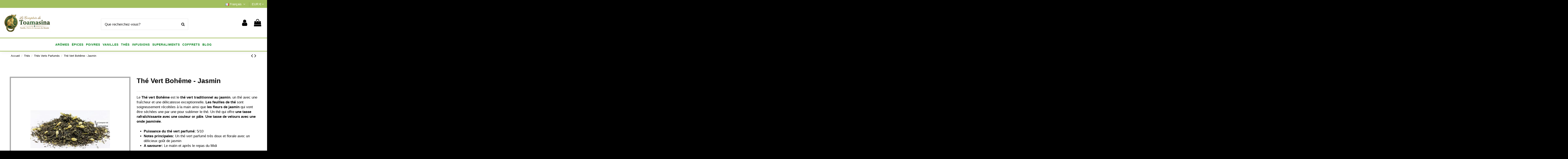

--- FILE ---
content_type: text/html; charset=utf-8
request_url: https://lecomptoirdetoamasina.fr/fr/thes-verts-parfumes/103-909-the-vert-boheme-jasmin.html
body_size: 31532
content:
<!doctype html>
<html lang="fr">

<head>
    
        
  <meta charset="utf-8">


  <meta http-equiv="x-ua-compatible" content="ie=edge">



  <script async src="https://www.googletagmanager.com/gtag/js?id=     window.dataLayer = window.dataLayer || [];   function gtag(){dataLayer.push(arguments);}   gtag(&#039;js&#039;, new Date());    gtag(&#039;config&#039;, &#039;GT-KFT4VWNL&#039;); "></script>
<script>
  
  window.dataLayer = window.dataLayer || [];
  function gtag(){dataLayer.push(arguments);}
  gtag('js', new Date());

  gtag('config', '     window.dataLayer = window.dataLayer || [];   function gtag(){dataLayer.push(arguments);}   gtag(&#039;js&#039;, new Date());    gtag(&#039;config&#039;, &#039;GT-KFT4VWNL&#039;); ');
  
</script>
  


  
  



  <title>Thé Vert Bohême - Thé Vert parfumé au Jasmin - Achat et Conseils Thé Vert Conditionnement Sachet de 80g</title>
  
    
  
  
    
  
  <meta name="description" content="Acheter en ligne le meilleur thé vert bohême, le thé vert au jasmin. Découvrez les conseils d&#039;utilisation et préparation de ce thé avec des recettes uniques.">
  <meta name="keywords" content="">
    
      <link rel="canonical" href="https://lecomptoirdetoamasina.fr/fr/thes-verts-parfumes/103-the-vert-boheme-jasmin.html">
    

  
          <link rel="alternate" href="https://lecomptoirdetoamasina.fr/fr/thes-verts-parfumes/103-the-vert-boheme-jasmin.html" hreflang="fr">
            <link rel="alternate" href="https://lecomptoirdetoamasina.fr/fr/thes-verts-parfumes/103-the-vert-boheme-jasmin.html" hreflang="x-default">
                <link rel="alternate" href="https://lecomptoirdetoamasina.fr/br/cha-verde-perfumado/103-cha-verde-boemio-jasmim.html" hreflang="pt-br">
                <link rel="alternate" href="https://lecomptoirdetoamasina.fr/en/scented-green-tea/103-bohemian-green-tea-jasmine.html" hreflang="en-us">
            

  
    <script type="application/ld+json">
  {
    "@context": "https://schema.org",
    "@id": "#store-organization",
    "@type": "Organization",
    "name" : "Le Comptoir de Toamasina",
    "url" : "https://lecomptoirdetoamasina.fr/fr/",
  
      "logo": {
        "@type": "ImageObject",
        "url":"https://lecomptoirdetoamasina.fr/img/logo-1763758258.jpg"
      }
      }
</script>

<script type="application/ld+json">
  {
    "@context": "https://schema.org",
    "@type": "WebPage",
    "isPartOf": {
      "@type": "WebSite",
      "url":  "https://lecomptoirdetoamasina.fr/fr/",
      "name": "Le Comptoir de Toamasina"
    },
    "name": "Thé Vert Bohême - Thé Vert parfumé au Jasmin - Achat et Conseils Thé Vert Conditionnement Sachet de 80g",
    "url":  "https://lecomptoirdetoamasina.fr/fr/thes-verts-parfumes/103-909-the-vert-boheme-jasmin.html"
  }
</script>


  <script type="application/ld+json">
    {
      "@context": "https://schema.org",
      "@type": "BreadcrumbList",
      "itemListElement": [
                  {
            "@type": "ListItem",
            "position": 1,
            "name": "Accueil",
            "item": "https://lecomptoirdetoamasina.fr/fr/"
          },              {
            "@type": "ListItem",
            "position": 2,
            "name": "Thés",
            "item": "https://lecomptoirdetoamasina.fr/fr/11-thes"
          },              {
            "@type": "ListItem",
            "position": 3,
            "name": "Thés Verts Parfumés",
            "item": "https://lecomptoirdetoamasina.fr/fr/18-thes-verts-parfumes"
          },              {
            "@type": "ListItem",
            "position": 4,
            "name": "Thé Vert Bohême - Jasmin",
            "item": "https://lecomptoirdetoamasina.fr/fr/thes-verts-parfumes/103-909-the-vert-boheme-jasmin.html#/the_vert_conditionnement-sachet_de_80g"
          }          ]
    }
  </script>


  

  
        <script type="application/ld+json">
  {
    "@context": "https://schema.org/",
    "@type": "Product",
    "@id": "#product-snippet-id",
    "name": "Thé Vert Bohême - Jasmin",
    "description": "Acheter en ligne le meilleur thé vert bohême, le thé vert au jasmin. Découvrez les conseils d&#039;utilisation et préparation de ce thé avec des recettes uniques.",
    "category": "Thés Verts Parfumés",
    "image" :"https://lecomptoirdetoamasina.fr/1947-home_default/the-vert-boheme-jasmin.jpg",    "sku": "TVB",
    "mpn": "TVB"
        ,
    "brand": {
      "@type": "Brand",
      "name": "Le Comptoir de Toamasina"
    }
            ,
    "weight": {
        "@context": "https://schema.org",
        "@type": "QuantitativeValue",
        "value": "75.000000",
        "unitCode": "g"
    }
        ,
    "offers": {
      "@type": "Offer",
      "priceCurrency": "EUR",
      "name": "Thé Vert Bohême - Jasmin",
      "price": "7",
      "url": "https://lecomptoirdetoamasina.fr/fr/thes-verts-parfumes/103-909-the-vert-boheme-jasmin.html#/375-the_vert_conditionnement-sachet_de_80g",
      "priceValidUntil": "2026-02-05",
              "image": ["https://lecomptoirdetoamasina.fr/1947-thickbox_default/the-vert-boheme-jasmin.jpg"],
            "sku": "TVB",
      "mpn": "TVB",
                    "availability": "https://schema.org/InStock",
      "seller": {
        "@type": "Organization",
        "name": "Le Comptoir de Toamasina"
      }
    }
      }
</script>


  
    
  



    <meta property="og:type" content="product">
    <meta property="og:url" content="https://lecomptoirdetoamasina.fr/fr/thes-verts-parfumes/103-909-the-vert-boheme-jasmin.html">
    <meta property="og:title" content="Thé Vert Bohême - Thé Vert parfumé au Jasmin - Achat et Conseils Thé Vert Conditionnement Sachet de 80g">
    <meta property="og:site_name" content="Le Comptoir de Toamasina">
    <meta property="og:description" content="Acheter en ligne le meilleur thé vert bohême, le thé vert au jasmin. Découvrez les conseils d&#039;utilisation et préparation de ce thé avec des recettes uniques.">
            <meta property="og:image" content="https://lecomptoirdetoamasina.fr/1947-thickbox_default/the-vert-boheme-jasmin.jpg">
        <meta property="og:image:width" content="1100">
        <meta property="og:image:height" content="1422">
    




      <meta name="viewport" content="width=device-width, initial-scale=1">
  


  <meta name="theme-color" content="#a2bf5e">
  <meta name="msapplication-navbutton-color" content="#a2bf5e">


  <link rel="icon" type="image/vnd.microsoft.icon" href="https://lecomptoirdetoamasina.fr/img/favicon.ico?1763803887">
  <link rel="shortcut icon" type="image/x-icon" href="https://lecomptoirdetoamasina.fr/img/favicon.ico?1763803887">
      <link rel="apple-touch-icon" href="/img/cms/cat vanillle/10918746_10206006261864945_1598616447_o.jpg">
        <link rel="icon" sizes="192x192" href="/img/cms/cat vanillle/10918746_10206006261864945_1598616447_o.jpg">
  




  		<link rel="stylesheet" href="https://lecomptoirdetoamasina.fr/themes/warehouse/assets/cache/theme-ec2a0d407.css?20260121" type="text/css" media="all">




<link rel="preload" as="font"
      href="/themes/warehouse/assets/css/font-awesome/fonts/fontawesome-webfont.woff?v=4.7.0"
      type="font/woff" crossorigin="anonymous">
<link rel="preload" as="font"
      href="/themes/warehouse/assets/css/font-awesome/fonts/fontawesome-webfont.woff2?v=4.7.0"
      type="font/woff2" crossorigin="anonymous">


<link  rel="preload stylesheet"  as="style" href="/themes/warehouse/assets/css/font-awesome/css/font-awesome-preload.css"
       type="text/css" crossorigin="anonymous">





  

  <script type="text/javascript">
        var elementorFrontendConfig = {"isEditMode":"","stretchedSectionContainer":"","instagramToken":false,"is_rtl":false,"ajax_csfr_token_url":"https:\/\/lecomptoirdetoamasina.fr\/fr\/module\/iqitelementor\/Actions?process=handleCsfrToken&ajax=1"};
        var iqitTheme = {"rm_sticky":"0","rm_breakpoint":0,"op_preloader":"0","cart_style":"side","cart_confirmation":"modal","h_layout":"2","f_fixed":"","f_layout":"4","h_absolute":"0","h_sticky":"header","hw_width":"fullwidth","mm_content":"separate","hm_submenu_width":"default","h_search_type":"full","pl_lazyload":true,"pl_infinity":true,"pl_rollover":true,"pl_crsl_autoplay":false,"pl_slider_ld":4,"pl_slider_d":4,"pl_slider_t":3,"pl_slider_p":2,"pp_thumbs":"leftd","pp_zoom":"inner","pp_image_layout":"carousel","pp_tabs":"tabh","pl_grid_qty":false};
        var iqitcountdown_days = "d.";
        var iqitextendedproduct = {"speed":"70","hook":"modal"};
        var iqitfdc_from = 90;
        var iqitmegamenu = {"sticky":"false","containerSelector":"#wrapper > .container"};
        var iqitreviews = [];
        var prestashop = {"cart":{"products":[],"totals":{"total":{"type":"total","label":"Total","amount":0,"value":"0,00\u00a0\u20ac"},"total_including_tax":{"type":"total","label":"Total TTC","amount":0,"value":"0,00\u00a0\u20ac"},"total_excluding_tax":{"type":"total","label":"Total HT :","amount":0,"value":"0,00\u00a0\u20ac"}},"subtotals":{"products":{"type":"products","label":"Sous-total","amount":0,"value":"0,00\u00a0\u20ac"},"discounts":null,"shipping":{"type":"shipping","label":"Livraison","amount":0,"value":""},"tax":null},"products_count":0,"summary_string":"0 articles","vouchers":{"allowed":1,"added":[]},"discounts":[],"minimalPurchase":0,"minimalPurchaseRequired":""},"currency":{"id":1,"name":"Euro","iso_code":"EUR","iso_code_num":"978","sign":"\u20ac"},"customer":{"lastname":null,"firstname":null,"email":null,"birthday":null,"newsletter":null,"newsletter_date_add":null,"optin":null,"website":null,"company":null,"siret":null,"ape":null,"is_logged":false,"gender":{"type":null,"name":null},"addresses":[]},"language":{"name":"Fran\u00e7ais (French)","iso_code":"fr","locale":"fr-FR","language_code":"fr","is_rtl":"0","date_format_lite":"d\/m\/Y","date_format_full":"d\/m\/Y H:i:s","id":1},"page":{"title":"","canonical":"https:\/\/lecomptoirdetoamasina.fr\/fr\/thes-verts-parfumes\/103-the-vert-boheme-jasmin.html","meta":{"title":"Th\u00e9 Vert Boh\u00eame - Th\u00e9 Vert parfum\u00e9 au Jasmin - Achat et Conseils Th\u00e9 Vert Conditionnement Sachet de 80g","description":"Acheter en ligne le meilleur th\u00e9 vert boh\u00eame, le th\u00e9 vert au jasmin. D\u00e9couvrez les conseils d'utilisation et pr\u00e9paration de ce th\u00e9 avec des recettes uniques.","keywords":"","robots":"index"},"page_name":"product","body_classes":{"lang-fr":true,"lang-rtl":false,"country-FR":true,"currency-EUR":true,"layout-full-width":true,"page-product":true,"tax-display-enabled":true,"product-id-103":true,"product-Th\u00e9 Vert Boh\u00eame - Jasmin":true,"product-id-category-18":true,"product-id-manufacturer-0":true,"product-id-supplier-0":true,"product-available-for-order":true},"admin_notifications":[]},"shop":{"name":"Le Comptoir de Toamasina","logo":"https:\/\/lecomptoirdetoamasina.fr\/img\/logo-1763758258.jpg","stores_icon":"https:\/\/lecomptoirdetoamasina.fr\/img\/logo_stores.png","favicon":"https:\/\/lecomptoirdetoamasina.fr\/img\/favicon.ico"},"urls":{"base_url":"https:\/\/lecomptoirdetoamasina.fr\/","current_url":"https:\/\/lecomptoirdetoamasina.fr\/fr\/thes-verts-parfumes\/103-909-the-vert-boheme-jasmin.html","shop_domain_url":"https:\/\/lecomptoirdetoamasina.fr","img_ps_url":"https:\/\/lecomptoirdetoamasina.fr\/img\/","img_cat_url":"https:\/\/lecomptoirdetoamasina.fr\/img\/c\/","img_lang_url":"https:\/\/lecomptoirdetoamasina.fr\/img\/l\/","img_prod_url":"https:\/\/lecomptoirdetoamasina.fr\/img\/p\/","img_manu_url":"https:\/\/lecomptoirdetoamasina.fr\/img\/m\/","img_sup_url":"https:\/\/lecomptoirdetoamasina.fr\/img\/su\/","img_ship_url":"https:\/\/lecomptoirdetoamasina.fr\/img\/s\/","img_store_url":"https:\/\/lecomptoirdetoamasina.fr\/img\/st\/","img_col_url":"https:\/\/lecomptoirdetoamasina.fr\/img\/co\/","img_url":"https:\/\/lecomptoirdetoamasina.fr\/themes\/warehouse\/assets\/img\/","css_url":"https:\/\/lecomptoirdetoamasina.fr\/themes\/warehouse\/assets\/css\/","js_url":"https:\/\/lecomptoirdetoamasina.fr\/themes\/warehouse\/assets\/js\/","pic_url":"https:\/\/lecomptoirdetoamasina.fr\/upload\/","pages":{"address":"https:\/\/lecomptoirdetoamasina.fr\/fr\/adresse","addresses":"https:\/\/lecomptoirdetoamasina.fr\/fr\/adresses","authentication":"https:\/\/lecomptoirdetoamasina.fr\/fr\/connexion","cart":"https:\/\/lecomptoirdetoamasina.fr\/fr\/panier","category":"https:\/\/lecomptoirdetoamasina.fr\/fr\/index.php?controller=category","cms":"https:\/\/lecomptoirdetoamasina.fr\/fr\/index.php?controller=cms","contact":"https:\/\/lecomptoirdetoamasina.fr\/fr\/contactez-nous","discount":"https:\/\/lecomptoirdetoamasina.fr\/fr\/reduction","guest_tracking":"https:\/\/lecomptoirdetoamasina.fr\/fr\/suivi-commande-invite","history":"https:\/\/lecomptoirdetoamasina.fr\/fr\/historique-commandes","identity":"https:\/\/lecomptoirdetoamasina.fr\/fr\/identite","index":"https:\/\/lecomptoirdetoamasina.fr\/fr\/","my_account":"https:\/\/lecomptoirdetoamasina.fr\/fr\/mon-compte","order_confirmation":"https:\/\/lecomptoirdetoamasina.fr\/fr\/confirmation-commande","order_detail":"https:\/\/lecomptoirdetoamasina.fr\/fr\/index.php?controller=order-detail","order_follow":"https:\/\/lecomptoirdetoamasina.fr\/fr\/suivi-commande","order":"https:\/\/lecomptoirdetoamasina.fr\/fr\/commande","order_return":"https:\/\/lecomptoirdetoamasina.fr\/fr\/index.php?controller=order-return","order_slip":"https:\/\/lecomptoirdetoamasina.fr\/fr\/order-slip","pagenotfound":"https:\/\/lecomptoirdetoamasina.fr\/fr\/index.php?controller=pagenotfound","password":"https:\/\/lecomptoirdetoamasina.fr\/fr\/recuperation-mot-de-passe","pdf_invoice":"https:\/\/lecomptoirdetoamasina.fr\/fr\/index.php?controller=pdf-invoice","pdf_order_return":"https:\/\/lecomptoirdetoamasina.fr\/fr\/index.php?controller=pdf-order-return","pdf_order_slip":"https:\/\/lecomptoirdetoamasina.fr\/fr\/index.php?controller=pdf-order-slip","prices_drop":"https:\/\/lecomptoirdetoamasina.fr\/fr\/promotions","product":"https:\/\/lecomptoirdetoamasina.fr\/fr\/index.php?controller=product","search":"https:\/\/lecomptoirdetoamasina.fr\/fr\/recherche","sitemap":"https:\/\/lecomptoirdetoamasina.fr\/fr\/plan-du-site","stores":"https:\/\/lecomptoirdetoamasina.fr\/fr\/index.php?controller=stores","supplier":"https:\/\/lecomptoirdetoamasina.fr\/fr\/fournisseur","register":"https:\/\/lecomptoirdetoamasina.fr\/fr\/connexion?create_account=1","order_login":"https:\/\/lecomptoirdetoamasina.fr\/fr\/commande?login=1"},"alternative_langs":{"fr":"https:\/\/lecomptoirdetoamasina.fr\/fr\/thes-verts-parfumes\/103-the-vert-boheme-jasmin.html","pt-br":"https:\/\/lecomptoirdetoamasina.fr\/br\/cha-verde-perfumado\/103-cha-verde-boemio-jasmim.html","en-us":"https:\/\/lecomptoirdetoamasina.fr\/en\/scented-green-tea\/103-bohemian-green-tea-jasmine.html"},"theme_assets":"\/themes\/warehouse\/assets\/","actions":{"logout":"https:\/\/lecomptoirdetoamasina.fr\/fr\/?mylogout="},"no_picture_image":{"bySize":{"small_default":{"url":"https:\/\/lecomptoirdetoamasina.fr\/img\/p\/fr-default-small_default.jpg","width":98,"height":127},"cart_default":{"url":"https:\/\/lecomptoirdetoamasina.fr\/img\/p\/fr-default-cart_default.jpg","width":125,"height":162},"home_default":{"url":"https:\/\/lecomptoirdetoamasina.fr\/img\/p\/fr-default-home_default.jpg","width":236,"height":305},"large_default":{"url":"https:\/\/lecomptoirdetoamasina.fr\/img\/p\/fr-default-large_default.jpg","width":381,"height":492},"medium_default":{"url":"https:\/\/lecomptoirdetoamasina.fr\/img\/p\/fr-default-medium_default.jpg","width":452,"height":584},"thickbox_default":{"url":"https:\/\/lecomptoirdetoamasina.fr\/img\/p\/fr-default-thickbox_default.jpg","width":1100,"height":1422}},"small":{"url":"https:\/\/lecomptoirdetoamasina.fr\/img\/p\/fr-default-small_default.jpg","width":98,"height":127},"medium":{"url":"https:\/\/lecomptoirdetoamasina.fr\/img\/p\/fr-default-large_default.jpg","width":381,"height":492},"large":{"url":"https:\/\/lecomptoirdetoamasina.fr\/img\/p\/fr-default-thickbox_default.jpg","width":1100,"height":1422},"legend":""}},"configuration":{"display_taxes_label":true,"display_prices_tax_incl":true,"is_catalog":false,"show_prices":true,"opt_in":{"partner":false},"quantity_discount":{"type":"discount","label":"Remise sur prix unitaire"},"voucher_enabled":1,"return_enabled":0},"field_required":[],"breadcrumb":{"links":[{"title":"Accueil","url":"https:\/\/lecomptoirdetoamasina.fr\/fr\/"},{"title":"Th\u00e9s","url":"https:\/\/lecomptoirdetoamasina.fr\/fr\/11-thes"},{"title":"Th\u00e9s Verts Parfum\u00e9s","url":"https:\/\/lecomptoirdetoamasina.fr\/fr\/18-thes-verts-parfumes"},{"title":"Th\u00e9 Vert Boh\u00eame - Jasmin","url":"https:\/\/lecomptoirdetoamasina.fr\/fr\/thes-verts-parfumes\/103-909-the-vert-boheme-jasmin.html#\/the_vert_conditionnement-sachet_de_80g"}],"count":4},"link":{"protocol_link":"https:\/\/","protocol_content":"https:\/\/"},"time":1768964133,"static_token":"83655af94b8e95d907773cd09f5fd234","token":"8762ea32a574b96360946fef70e16d65","debug":false};
        var prestashopFacebookAjaxController = "https:\/\/lecomptoirdetoamasina.fr\/fr\/module\/ps_facebook\/Ajax";
        var psemailsubscription_subscription = "https:\/\/lecomptoirdetoamasina.fr\/fr\/module\/ps_emailsubscription\/subscription";
      </script>




  



    
            <meta property="product:pretax_price:amount" content="6.635071">
        <meta property="product:pretax_price:currency" content="EUR">
        <meta property="product:price:amount" content="7">
        <meta property="product:price:currency" content="EUR">
                <meta property="product:weight:value" content="75.000000">
        <meta property="product:weight:units" content="g">
    
    

     <!-- Google Tag Manager -->
<script>(function(w,d,s,l,i){w[l]=w[l]||[];w[l].push({'gtm.start':
new Date().getTime(),event:'gtm.js'});var f=d.getElementsByTagName(s)[0],
j=d.createElement(s),dl=l!='dataLayer'?'&l='+l:'';j.async=true;j.src=
'https://www.googletagmanager.com/gtm.js?id='+i+dl;f.parentNode.insertBefore(j,f);
})(window,document,'script','dataLayer','GTM-TB5XNC4C');</script>
<!-- End Google Tag Manager -->

<!-- Google tag (gtag.js) -->
<script async src="https://www.googletagmanager.com/gtag/js?id=GT-KFT4VWNL"></script>
<script>
  window.dataLayer = window.dataLayer || [];
  function gtag(){dataLayer.push(arguments);}
  gtag('js', new Date());

  gtag('config', 'GT-KFT4VWNL');

</script>
<script type="text/javascript" src="https://cache.consentframework.com/js/pa/41449/c/Pmj7s/stub"></script>
<script type="text/javascript" src="https://choices.consentframework.com/js/pa/41449/c/Pmj7s/cmp" async></script>
  
 </head>

<body id="product" class="lang-fr country-fr currency-eur layout-full-width page-product tax-display-enabled product-id-103 product-the-vert-boheme-jasmin product-id-category-18 product-id-manufacturer-0 product-id-supplier-0 product-available-for-order body-desktop-header-style-w-2">


    




    


<main id="main-page-content"  >
    
            

    <header id="header" class="desktop-header-style-w-2">
        
            
  <div class="header-banner">
    
  </div>




            <nav class="header-nav">
        <div class="container">
    
        <div class="row justify-content-between">
            <div class="col col-auto col-md left-nav">
                                            <div class="block-iqitlinksmanager block-iqitlinksmanager-2 block-links-inline d-inline-block">
            <ul>
                            </ul>
        </div>
    
            </div>
            <div class="col col-auto center-nav text-center">
                
             </div>
            <div class="col col-auto col-md right-nav text-right">
                

<div id="language_selector" class="d-inline-block">
    <div class="language-selector-wrapper d-inline-block">
        <div class="language-selector dropdown js-dropdown">
            <a class="expand-more" data-toggle="dropdown" data-iso-code="fr"><img width="16" height="11" src="https://lecomptoirdetoamasina.fr/img/l/1.jpg" alt="Français" class="img-fluid lang-flag" /> Français <i class="fa fa-angle-down fa-fw" aria-hidden="true"></i></a>
            <div class="dropdown-menu">
                <ul>
                                            <li  class="current" >
                            <a href="https://lecomptoirdetoamasina.fr/fr/thes-verts-parfumes/103-the-vert-boheme-jasmin.html" rel="alternate" hreflang="fr"
                               class="dropdown-item"><img width="16" height="11" src="https://lecomptoirdetoamasina.fr/img/l/1.jpg" alt="Français" class="img-fluid lang-flag"  data-iso-code="fr"/> Français</a>
                        </li>
                                            <li >
                            <a href="https://lecomptoirdetoamasina.fr/br/cha-verde-perfumado/103-cha-verde-boemio-jasmim.html" rel="alternate" hreflang="br"
                               class="dropdown-item"><img width="16" height="11" src="https://lecomptoirdetoamasina.fr/img/l/2.jpg" alt="Português BR" class="img-fluid lang-flag"  data-iso-code="br"/> Português BR</a>
                        </li>
                                            <li >
                            <a href="https://lecomptoirdetoamasina.fr/en/scented-green-tea/103-bohemian-green-tea-jasmine.html" rel="alternate" hreflang="en"
                               class="dropdown-item"><img width="16" height="11" src="https://lecomptoirdetoamasina.fr/img/l/3.jpg" alt="English" class="img-fluid lang-flag"  data-iso-code="en"/> English</a>
                        </li>
                                    </ul>
            </div>
        </div>
    </div>
</div>
<div id="currency_selector" class="d-inline-block">
    <div class="currency-selector dropdown js-dropdown d-inline-block">
        <a class="expand-more" data-toggle="dropdown">EUR  € <i class="fa fa-angle-down" aria-hidden="true"></i></a>
        <div class="dropdown-menu">
            <ul>
                                    <li >
                        <a title="Réal brésilien" rel="nofollow" href="https://lecomptoirdetoamasina.fr/fr/thes-verts-parfumes/103-the-vert-boheme-jasmin.html?SubmitCurrency=1&amp;id_currency=2"
                           class="dropdown-item">BRL  R$</a>
                    </li>
                                    <li >
                        <a title="Dollar canadien" rel="nofollow" href="https://lecomptoirdetoamasina.fr/fr/thes-verts-parfumes/103-the-vert-boheme-jasmin.html?SubmitCurrency=1&amp;id_currency=5"
                           class="dropdown-item">CAD  $</a>
                    </li>
                                    <li >
                        <a title="Franc suisse" rel="nofollow" href="https://lecomptoirdetoamasina.fr/fr/thes-verts-parfumes/103-the-vert-boheme-jasmin.html?SubmitCurrency=1&amp;id_currency=6"
                           class="dropdown-item">CHF </a>
                    </li>
                                    <li  class="current" >
                        <a title="Euro" rel="nofollow" href="https://lecomptoirdetoamasina.fr/fr/thes-verts-parfumes/103-the-vert-boheme-jasmin.html?SubmitCurrency=1&amp;id_currency=1"
                           class="dropdown-item">EUR  €</a>
                    </li>
                                    <li >
                        <a title="Livre sterling" rel="nofollow" href="https://lecomptoirdetoamasina.fr/fr/thes-verts-parfumes/103-the-vert-boheme-jasmin.html?SubmitCurrency=1&amp;id_currency=4"
                           class="dropdown-item">GBP  £</a>
                    </li>
                                    <li >
                        <a title="Dollar des États-Unis" rel="nofollow" href="https://lecomptoirdetoamasina.fr/fr/thes-verts-parfumes/103-the-vert-boheme-jasmin.html?SubmitCurrency=1&amp;id_currency=3"
                           class="dropdown-item">USD  $</a>
                    </li>
                            </ul>
        </div>
    </div>
</div>

             </div>
        </div>

                        </div>
            </nav>
        



<div id="desktop-header" class="desktop-header-style-2">
    
            
<div class="header-top">
    <div id="desktop-header-container" class="container">
        <div class="row align-items-center">
                            <div class="col col-auto col-header-left">
                    <div id="desktop_logo">
                        
  <a href="https://lecomptoirdetoamasina.fr/fr/">
    <img class="logo img-fluid"
         src="https://lecomptoirdetoamasina.fr/img/logo-1763758258.jpg"
          srcset="/img/cms/cat vanillle/10918746_10206006261864945_1598616447_o.jpg 2x"         alt="Le Comptoir de Toamasina"
         width="230"
         height="92"
    >
  </a>

                    </div>
                    
                </div>
                <div class="col col-header-center">
                                            <div class="header-custom-html">
                            <p></p>
<div id="acfifjfajpekbmhmjppnmmjgmhjkildl" class="acfifjfajpekbmhmjppnmmjgmhjkildl"></div>
<div class="acfifjfajpekbmhmjppnmmjgmhjkildl"></div>
<div class="acfifjfajpekbmhmjppnmmjgmhjkildl"></div>
<div class="acfifjfajpekbmhmjppnmmjgmhjkildl"></div>
<div class="acfifjfajpekbmhmjppnmmjgmhjkildl"></div>
<div class="acfifjfajpekbmhmjppnmmjgmhjkildl"></div>
<div class="acfifjfajpekbmhmjppnmmjgmhjkildl"></div>
<div class="acfifjfajpekbmhmjppnmmjgmhjkildl"></div>
<div class="acfifjfajpekbmhmjppnmmjgmhjkildl"></div>
<div class="acfifjfajpekbmhmjppnmmjgmhjkildl"></div>
<div class="acfifjfajpekbmhmjppnmmjgmhjkildl"></div>
<div class="acfifjfajpekbmhmjppnmmjgmhjkildl"></div>
<div class="acfifjfajpekbmhmjppnmmjgmhjkildl"></div>
<div class="acfifjfajpekbmhmjppnmmjgmhjkildl"></div>
                        </div>
                                        <!-- Block search module TOP -->

<!-- Block search module TOP -->
<div id="search_widget" class="search-widget" data-search-controller-url="https://lecomptoirdetoamasina.fr/fr/module/iqitsearch/searchiqit">
    <form method="get" action="https://lecomptoirdetoamasina.fr/fr/module/iqitsearch/searchiqit">
        <div class="input-group">
            <input type="text" name="s" value="" data-all-text="Show all results"
                   data-blog-text="Blog post"
                   data-product-text="Product"
                   data-brands-text="Marque"
                   autocomplete="off" autocorrect="off" autocapitalize="off" spellcheck="false"
                   placeholder="Que recherchez-vous?" class="form-control form-search-control" />
            <button type="submit" class="search-btn">
                <i class="fa fa-search"></i>
            </button>
        </div>
    </form>
</div>
<!-- /Block search module TOP -->

<!-- /Block search module TOP -->


                    
                </div>
                        <div class="col col-auto col-header-right">
                <div class="row no-gutters justify-content-end">

                    
                                            <div id="header-user-btn" class="col col-auto header-btn-w header-user-btn-w">
            <a href="https://lecomptoirdetoamasina.fr/fr/mon-compte"
           title="Identifiez-vous"
           rel="nofollow" class="header-btn header-user-btn">
            <i class="fa fa-user fa-fw icon" aria-hidden="true"></i>
            <span class="title">Connexion</span>
        </a>
    </div>









                                        

                    

                                            
                                                    <div id="ps-shoppingcart-wrapper" class="col col-auto">
    <div id="ps-shoppingcart"
         class="header-btn-w header-cart-btn-w ps-shoppingcart side-cart">
         <div id="blockcart" class="blockcart cart-preview"
         data-refresh-url="//lecomptoirdetoamasina.fr/fr/module/ps_shoppingcart/ajax">
        <a id="cart-toogle" class="cart-toogle header-btn header-cart-btn" data-toggle="dropdown" data-display="static">
            <i class="fa fa-shopping-bag fa-fw icon" aria-hidden="true"><span class="cart-products-count-btn  d-none">0</span></i>
            <span class="info-wrapper">
            <span class="title">Panier</span>
            <span class="cart-toggle-details">
            <span class="text-faded cart-separator"> / </span>
                            Empty
                        </span>
            </span>
        </a>
        <div id="_desktop_blockcart-content" class="dropdown-menu-custom dropdown-menu">
    <div id="blockcart-content" class="blockcart-content" >
        <div class="cart-title">
            <span class="modal-title">Panier</span>
            <button type="button" id="js-cart-close" class="close">
                <span>×</span>
            </button>
            <hr>
        </div>
                    <span class="no-items">Il n'y a plus d'articles dans votre panier</span>
            </div>
</div> </div>




    </div>
</div>
                                                
                                    </div>
                
            </div>
            <div class="col-12">
                <div class="row">
                    
                </div>
            </div>
        </div>
    </div>
</div>
<div class="container iqit-megamenu-container"><div id="iqitmegamenu-wrapper" class="iqitmegamenu-wrapper iqitmegamenu-all">
	<div class="container container-iqitmegamenu">
		<div id="iqitmegamenu-horizontal" class="iqitmegamenu  clearfix" role="navigation">

						
			<nav id="cbp-hrmenu" class="cbp-hrmenu cbp-horizontal cbp-hrsub-narrow">
				<ul>
											<li id="cbp-hrmenu-tab-3"
							class="cbp-hrmenu-tab cbp-hrmenu-tab-3  cbp-has-submeu">
							<a href="https://lecomptoirdetoamasina.fr/fr/9-aromes-alimentaires" class="nav-link" 
										>
										

										<span class="cbp-tab-title">
											Arômes 											<i class="fa fa-angle-down cbp-submenu-aindicator"></i></span>
																			</a>
																			<div class="cbp-hrsub col-12">
											<div class="cbp-hrsub-inner">
												<div class="container iqitmegamenu-submenu-container">
													
																																													




<div class="row menu_row menu-element  first_rows menu-element-id-1">
                

                                                




    <div class="col-3 cbp-menu-column cbp-menu-element menu-element-id-2 ">
        <div class="cbp-menu-column-inner">
                        
                
                
                    
                                                    <div class="row cbp-categories-row">
                                                                                                            <div class="col-12">
                                            <div class="cbp-category-link-w"><a href="https://lecomptoirdetoamasina.fr/fr/13-aromes-naturels-a-extrait-naturel-cuisine-creative-pas-cher"
                                                                                class="cbp-column-title nav-link cbp-category-title">Arômes Naturels à Pâtisserie</a>
                                                                                                                                            </div>
                                        </div>
                                                                                                </div>
                                            
                
            

            
            </div>    </div>
                                    




    <div class="col-3 cbp-menu-column cbp-menu-element menu-element-id-3 ">
        <div class="cbp-menu-column-inner">
                        
                
                
                    
                                                    <div class="row cbp-categories-row">
                                                                                                            <div class="col-12">
                                            <div class="cbp-category-link-w"><a href="https://lecomptoirdetoamasina.fr/fr/14-huiles-essentielles-culinaires-a-patisserie-achat-vente-huile-essentielle-cuisine"
                                                                                class="cbp-column-title nav-link cbp-category-title">Huiles Essentielles Culinaires à Pâtisserie</a>
                                                                                                                                            </div>
                                        </div>
                                                                                                </div>
                                            
                
            

            
            </div>    </div>
                                    




    <div class="col-3 cbp-menu-column cbp-menu-element menu-element-id-4 ">
        <div class="cbp-menu-column-inner">
                        
                
                
                    
                                                    <div class="row cbp-categories-row">
                                                                                                            <div class="col-12">
                                            <div class="cbp-category-link-w"><a href="https://lecomptoirdetoamasina.fr/fr/45-extrait-de-vanille-a-patisserie-culinaire"
                                                                                class="cbp-column-title nav-link cbp-category-title">Extrait de Vanille</a>
                                                                                                                                            </div>
                                        </div>
                                                                                                </div>
                                            
                
            

            
            </div>    </div>
                                    




    <div class="col-3 cbp-menu-column cbp-menu-element menu-element-id-5 cbp-empty-column">
        <div class="cbp-menu-column-inner">
                        
                                                            <a href="https://blog.lecomptoirdetoamasina.fr/category/recettes/recettes-sucrees/desserts-faciles/"
                           class="cbp-column-title nav-link">Les Recettes </a>
                                    
                
            

            
            </div>    </div>
                            
                </div>
																													
																									</div>
											</div>
										</div>
																</li>
												<li id="cbp-hrmenu-tab-4"
							class="cbp-hrmenu-tab cbp-hrmenu-tab-4  cbp-has-submeu">
							<a href="https://lecomptoirdetoamasina.fr/fr/6-epices-cuisine-creative-voyage-culinaire" class="nav-link" 
										>
										

										<span class="cbp-tab-title">
											Épices											<i class="fa fa-angle-down cbp-submenu-aindicator"></i></span>
																			</a>
																			<div class="cbp-hrsub col-12">
											<div class="cbp-hrsub-inner">
												<div class="container iqitmegamenu-submenu-container">
													
																																													




<div class="row menu_row menu-element  first_rows menu-element-id-1">
                

                                                




    <div class="col-3 cbp-menu-column cbp-menu-element menu-element-id-2 ">
        <div class="cbp-menu-column-inner">
                        
                
                
                    
                                                    <div class="row cbp-categories-row">
                                                                                                            <div class="col-12">
                                            <div class="cbp-category-link-w"><a href="https://lecomptoirdetoamasina.fr/fr/49-epices-entieres"
                                                                                class="cbp-column-title nav-link cbp-category-title">épices entières</a>
                                                                                                                                            </div>
                                        </div>
                                                                                                </div>
                                            
                
            

            
            </div>    </div>
                                    




    <div class="col-3 cbp-menu-column cbp-menu-element menu-element-id-3 ">
        <div class="cbp-menu-column-inner">
                        
                
                
                    
                                                    <div class="row cbp-categories-row">
                                                                                                            <div class="col-12">
                                            <div class="cbp-category-link-w"><a href="https://lecomptoirdetoamasina.fr/fr/51-epices-en-poudre"
                                                                                class="cbp-column-title nav-link cbp-category-title">épices en poudre</a>
                                                                                                                                            </div>
                                        </div>
                                                                                                </div>
                                            
                
            

            
            </div>    </div>
                                    




    <div class="col-3 cbp-menu-column cbp-menu-element menu-element-id-4 ">
        <div class="cbp-menu-column-inner">
                        
                
                
                    
                                                    <div class="row cbp-categories-row">
                                                                                                            <div class="col-12">
                                            <div class="cbp-category-link-w"><a href="https://lecomptoirdetoamasina.fr/fr/50-melanges-d-epices"
                                                                                class="cbp-column-title nav-link cbp-category-title">Mélanges d&#039;épices</a>
                                                                                                                                            </div>
                                        </div>
                                                                                                </div>
                                            
                
            

            
            </div>    </div>
                                    




    <div class="col-3 cbp-menu-column cbp-menu-element menu-element-id-5 ">
        <div class="cbp-menu-column-inner">
                        
                
                
                    
                                                    <div class="row cbp-categories-row">
                                                                                                            <div class="col-12">
                                            <div class="cbp-category-link-w"><a href="https://lecomptoirdetoamasina.fr/fr/47-safran-d-iran-achat-vente-au-meilleur-prix-safran-d-iran"
                                                                                class="cbp-column-title nav-link cbp-category-title">Safran d&#039;Iran</a>
                                                                                                                                            </div>
                                        </div>
                                                                                                </div>
                                            
                
            

            
            </div>    </div>
                            
                </div>
																															




<div class="row menu_row menu-element  first_rows menu-element-id-6">
                

                                                




    <div class="col-3 cbp-menu-column cbp-menu-element menu-element-id-7 ">
        <div class="cbp-menu-column-inner">
                        
                
                
                    
                                                    <div class="row cbp-categories-row">
                                                                                                            <div class="col-12">
                                            <div class="cbp-category-link-w"><a href="https://lecomptoirdetoamasina.fr/fr/46-cannelle-baton-de-cannelle-france-bresil-ceylan-madagascar"
                                                                                class="cbp-column-title nav-link cbp-category-title">Cannelle</a>
                                                                                                                                            </div>
                                        </div>
                                                                                                </div>
                                            
                
            

            
            </div>    </div>
                            
                </div>
																													
																									</div>
											</div>
										</div>
																</li>
												<li id="cbp-hrmenu-tab-11"
							class="cbp-hrmenu-tab cbp-hrmenu-tab-11  cbp-has-submeu">
							<a href="https://lecomptoirdetoamasina.fr/fr/7-poivre-en-grains" class="nav-link" 
										>
										

										<span class="cbp-tab-title">
											Poivres											<i class="fa fa-angle-down cbp-submenu-aindicator"></i></span>
																			</a>
																			<div class="cbp-hrsub col-12">
											<div class="cbp-hrsub-inner">
												<div class="container iqitmegamenu-submenu-container">
													
																																													




<div class="row menu_row menu-element  first_rows menu-element-id-1">
                

                                                




    <div class="col-3 cbp-menu-column cbp-menu-element menu-element-id-2 ">
        <div class="cbp-menu-column-inner">
                        
                
                
                    
                                                    <div class="row cbp-categories-row">
                                                                                                            <div class="col-12">
                                            <div class="cbp-category-link-w"><a href="https://lecomptoirdetoamasina.fr/fr/41-poivre-blanc-achat-vente-poivres-blancs-grains-prix-kilo"
                                                                                class="cbp-column-title nav-link cbp-category-title">Poivre Blanc</a>
                                                                                                                                            </div>
                                        </div>
                                                                                                </div>
                                            
                
            

                                                




<div class="row menu_row menu-element  menu-element-id-18">
                

                                                




    <div class="col-3 cbp-menu-column cbp-menu-element menu-element-id-19 ">
        <div class="cbp-menu-column-inner">
                        
                
                
                    
                                                    <div class="row cbp-categories-row">
                                                                                                            <div class="col-12">
                                            <div class="cbp-category-link-w"><a href="https://lecomptoirdetoamasina.fr/fr/53-poivre-au-kilo-au-meilleur-prix"
                                                                                class="cbp-column-title nav-link cbp-category-title">Poivre au kilo</a>
                                                                                                                                            </div>
                                        </div>
                                                                                                </div>
                                            
                
            

            
            </div>    </div>
                            
                </div>
                            
            </div>    </div>
                                    




    <div class="col-3 cbp-menu-column cbp-menu-element menu-element-id-3 ">
        <div class="cbp-menu-column-inner">
                        
                
                
                    
                                                    <div class="row cbp-categories-row">
                                                                                                            <div class="col-12">
                                            <div class="cbp-category-link-w"><a href="https://lecomptoirdetoamasina.fr/fr/40-poivre-noir"
                                                                                class="cbp-column-title nav-link cbp-category-title">Poivre Noir</a>
                                                                                                                                            </div>
                                        </div>
                                                                                                </div>
                                            
                
            

                                                




<div class="row menu_row menu-element  menu-element-id-12">
                

                                                




    <div class="col-3 cbp-menu-column cbp-menu-element menu-element-id-13 ">
        <div class="cbp-menu-column-inner">
                        
                
                
                    
                                                    <div class="row cbp-categories-row">
                                                                                                            <div class="col-12">
                                            <div class="cbp-category-link-w"><a href="https://lecomptoirdetoamasina.fr/fr/33-poivre-de-madagascar"
                                                                                class="cbp-column-title nav-link cbp-category-title">Poivre de Madagascar</a>
                                                                                                                                            </div>
                                        </div>
                                                                                                </div>
                                            
                
            

            
            </div>    </div>
                            
                </div>
                            
            </div>    </div>
                                    




    <div class="col-3 cbp-menu-column cbp-menu-element menu-element-id-4 ">
        <div class="cbp-menu-column-inner">
                        
                
                
                    
                                                    <div class="row cbp-categories-row">
                                                                                                            <div class="col-12">
                                            <div class="cbp-category-link-w"><a href="https://lecomptoirdetoamasina.fr/fr/39-baie-de-timur"
                                                                                class="cbp-column-title nav-link cbp-category-title">Baie de Timur</a>
                                                                                                                                            </div>
                                        </div>
                                                                                                </div>
                                            
                
            

                                                




<div class="row menu_row menu-element  menu-element-id-20">
                

                                                




    <div class="col-3 cbp-menu-column cbp-menu-element menu-element-id-21 ">
        <div class="cbp-menu-column-inner">
                        
                
                
                    
                                                    <div class="row cbp-categories-row">
                                                                                                            <div class="col-12">
                                            <div class="cbp-category-link-w"><a href="https://lecomptoirdetoamasina.fr/fr/54-poivre-rouge"
                                                                                class="cbp-column-title nav-link cbp-category-title">Poivre Rouge</a>
                                                                                                                                            </div>
                                        </div>
                                                                                                </div>
                                            
                
            

            
            </div>    </div>
                            
                </div>
                            
            </div>    </div>
                                    




    <div class="col-3 cbp-menu-column cbp-menu-element menu-element-id-5 ">
        <div class="cbp-menu-column-inner">
                        
                
                
                    
                                                    <div class="row cbp-categories-row">
                                                                                                            <div class="col-12">
                                            <div class="cbp-category-link-w"><a href="https://lecomptoirdetoamasina.fr/fr/48-poivres-rares-achat-vente-prix-qualite"
                                                                                class="cbp-column-title nav-link cbp-category-title">Poivres Rares</a>
                                                                                                                                            </div>
                                        </div>
                                                                                                </div>
                                            
                
            

                                                




<div class="row menu_row menu-element  menu-element-id-17">
                

                                                




    <div class="col-3 cbp-menu-column cbp-menu-element menu-element-id-16 ">
        <div class="cbp-menu-column-inner">
                        
                
                
                    
                                                    <div class="row cbp-categories-row">
                                                                                                            <div class="col-12">
                                            <div class="cbp-category-link-w"><a href="https://lecomptoirdetoamasina.fr/fr/52-poivre-en-moulin"
                                                                                class="cbp-column-title nav-link cbp-category-title">Poivre en Moulin</a>
                                                                                                                                            </div>
                                        </div>
                                                                                                </div>
                                            
                
            

            
            </div>    </div>
                            
                </div>
                            
            </div>    </div>
                            
                </div>
																															




<div class="row menu_row menu-element  first_rows menu-element-id-10">
                

            
                </div>
																													
																									</div>
											</div>
										</div>
																</li>
												<li id="cbp-hrmenu-tab-5"
							class="cbp-hrmenu-tab cbp-hrmenu-tab-5  cbp-has-submeu">
							<a href="https://lecomptoirdetoamasina.fr/fr/27-vanille" class="nav-link" 
										>
										

										<span class="cbp-tab-title">
											Vanilles											<i class="fa fa-angle-down cbp-submenu-aindicator"></i></span>
																			</a>
																			<div class="cbp-hrsub col-12">
											<div class="cbp-hrsub-inner">
												<div class="container iqitmegamenu-submenu-container">
													
																																													




<div class="row menu_row menu-element  first_rows menu-element-id-1">
                

                                                




    <div class="col-3 cbp-menu-column cbp-menu-element menu-element-id-4 ">
        <div class="cbp-menu-column-inner">
                        
                
                
                    
                                                    <div class="row cbp-categories-row">
                                                                                                            <div class="col-12">
                                            <div class="cbp-category-link-w"><a href="https://lecomptoirdetoamasina.fr/fr/43-vanille-du-bresil"
                                                                                class="cbp-column-title nav-link cbp-category-title">Vanille du Brésil</a>
                                                                                                                                            </div>
                                        </div>
                                                                                                </div>
                                            
                
            

            
            </div>    </div>
                                    




    <div class="col-3 cbp-menu-column cbp-menu-element menu-element-id-5 ">
        <div class="cbp-menu-column-inner">
                        
                
                
                    
                                                    <div class="row cbp-categories-row">
                                                                                                            <div class="col-12">
                                            <div class="cbp-category-link-w"><a href="https://lecomptoirdetoamasina.fr/fr/44-vanille-de-papouasie"
                                                                                class="cbp-column-title nav-link cbp-category-title">Vanille de Papouasie</a>
                                                                                                                                            </div>
                                        </div>
                                                                                                </div>
                                            
                
            

            
            </div>    </div>
                                    




    <div class="col-3 cbp-menu-column cbp-menu-element menu-element-id-2 ">
        <div class="cbp-menu-column-inner">
                        
                
                
                    
                                                    <div class="row cbp-categories-row">
                                                                                                            <div class="col-12">
                                            <div class="cbp-category-link-w"><a href="https://lecomptoirdetoamasina.fr/fr/28-achat-vanille-de-tahiti-vente-en-ligne-importateur-grossiste"
                                                                                class="cbp-column-title nav-link cbp-category-title">Vanille de Tahiti</a>
                                                                                                                                            </div>
                                        </div>
                                                                                                </div>
                                            
                
            

            
            </div>    </div>
                                    




    <div class="col-3 cbp-menu-column cbp-menu-element menu-element-id-6 ">
        <div class="cbp-menu-column-inner">
                        
                
                
                    
                                                    <div class="row cbp-categories-row">
                                                                                                            <div class="col-12">
                                            <div class="cbp-category-link-w"><a href="https://lecomptoirdetoamasina.fr/fr/10-achat-gousse-de-vanille-de-madagascar-pas-chere-grande-qualite-vente-en-ligne"
                                                                                class="cbp-column-title nav-link cbp-category-title">Vanille de Madagascar</a>
                                                                                                                                            </div>
                                        </div>
                                                                                                </div>
                                            
                
            

            
            </div>    </div>
                            
                </div>
																													
																									</div>
											</div>
										</div>
																</li>
												<li id="cbp-hrmenu-tab-6"
							class="cbp-hrmenu-tab cbp-hrmenu-tab-6  cbp-has-submeu">
							<a href="https://lecomptoirdetoamasina.fr/fr/11-thes" class="nav-link" 
										>
										

										<span class="cbp-tab-title">
											Thés											<i class="fa fa-angle-down cbp-submenu-aindicator"></i></span>
																			</a>
																			<div class="cbp-hrsub col-12">
											<div class="cbp-hrsub-inner">
												<div class="container iqitmegamenu-submenu-container">
													
																																													




<div class="row menu_row menu-element  first_rows menu-element-id-1">
                

                                                




    <div class="col-3 cbp-menu-column cbp-menu-element menu-element-id-3 ">
        <div class="cbp-menu-column-inner">
                        
                
                
                    
                                                    <div class="row cbp-categories-row">
                                                                                                            <div class="col-12">
                                            <div class="cbp-category-link-w"><a href="https://lecomptoirdetoamasina.fr/fr/19-the-blanc"
                                                                                class="cbp-column-title nav-link cbp-category-title">Thé Blanc</a>
                                                                                                                                            </div>
                                        </div>
                                                                                                </div>
                                            
                
            

            
            </div>    </div>
                                    




    <div class="col-3 cbp-menu-column cbp-menu-element menu-element-id-4 ">
        <div class="cbp-menu-column-inner">
                        
                
                
                    
                                                    <div class="row cbp-categories-row">
                                                                                                            <div class="col-12">
                                            <div class="cbp-category-link-w"><a href="https://lecomptoirdetoamasina.fr/fr/15-the-noir"
                                                                                class="cbp-column-title nav-link cbp-category-title">Thé noir</a>
                                                                                                                                            </div>
                                        </div>
                                                                                                </div>
                                            
                
            

            
            </div>    </div>
                                    




    <div class="col-3 cbp-menu-column cbp-menu-element menu-element-id-7 ">
        <div class="cbp-menu-column-inner">
                        
                
                
                    
                                                    <div class="row cbp-categories-row">
                                                                                                            <div class="col-12">
                                            <div class="cbp-category-link-w"><a href="https://lecomptoirdetoamasina.fr/fr/22-the-oolong"
                                                                                class="cbp-column-title nav-link cbp-category-title">Thé Oolong</a>
                                                                                                                                            </div>
                                        </div>
                                                                                                </div>
                                            
                
            

            
            </div>    </div>
                                    




    <div class="col-3 cbp-menu-column cbp-menu-element menu-element-id-8 ">
        <div class="cbp-menu-column-inner">
                        
                
                
                    
                                                    <div class="row cbp-categories-row">
                                                                                                            <div class="col-12">
                                            <div class="cbp-category-link-w"><a href="https://lecomptoirdetoamasina.fr/fr/16-the-vert-achat-vente-thes-verts-grands-cru"
                                                                                class="cbp-column-title nav-link cbp-category-title">Thé Vert</a>
                                                                                                                                            </div>
                                        </div>
                                                                                                </div>
                                            
                
            

            
            </div>    </div>
                                    




    <div class="col-3 cbp-menu-column cbp-menu-element menu-element-id-9 cbp-empty-column">
        <div class="cbp-menu-column-inner">
                        
                                                            <a href="https://lecomptoirdetoamasina.fr/fr/maison-du-the-lille-boutique-achat-vente-en-ligne-boutique-lille/153-mate-90g.html"
                           class="cbp-column-title nav-link">Maté du Brésil </a>
                                    
                
            

            
            </div>    </div>
                                    




    <div class="col-3 cbp-menu-column cbp-menu-element menu-element-id-10 ">
        <div class="cbp-menu-column-inner">
                        
                
                
                    
                                                    <div class="row cbp-categories-row">
                                                                                                            <div class="col-12">
                                            <div class="cbp-category-link-w"><a href="https://lecomptoirdetoamasina.fr/fr/17-thes-noirs-parfumes"
                                                                                class="cbp-column-title nav-link cbp-category-title">Thés Noirs Parfumés</a>
                                                                                                                                            </div>
                                        </div>
                                                                                                </div>
                                            
                
            

            
            </div>    </div>
                                    




    <div class="col-3 cbp-menu-column cbp-menu-element menu-element-id-11 ">
        <div class="cbp-menu-column-inner">
                        
                
                
                    
                                                    <div class="row cbp-categories-row">
                                                                                                            <div class="col-12">
                                            <div class="cbp-category-link-w"><a href="https://lecomptoirdetoamasina.fr/fr/23-thes-oolong-parfumes"
                                                                                class="cbp-column-title nav-link cbp-category-title">Thés Oolong Parfumés</a>
                                                                                                                                            </div>
                                        </div>
                                                                                                </div>
                                            
                
            

            
            </div>    </div>
                                    




    <div class="col-3 cbp-menu-column cbp-menu-element menu-element-id-12 ">
        <div class="cbp-menu-column-inner">
                        
                
                
                    
                                                    <div class="row cbp-categories-row">
                                                                                                            <div class="col-12">
                                            <div class="cbp-category-link-w"><a href="https://lecomptoirdetoamasina.fr/fr/18-thes-verts-parfumes"
                                                                                class="cbp-column-title nav-link cbp-category-title">Thés Verts Parfumés</a>
                                                                                                                                            </div>
                                        </div>
                                                                                                </div>
                                            
                
            

            
            </div>    </div>
                            
                </div>
																													
																									</div>
											</div>
										</div>
																</li>
												<li id="cbp-hrmenu-tab-7"
							class="cbp-hrmenu-tab cbp-hrmenu-tab-7  cbp-has-submeu">
							<a href="https://lecomptoirdetoamasina.fr/fr/12-tisanes-et-infusions" class="nav-link" 
										>
										

										<span class="cbp-tab-title">
											Infusions											<i class="fa fa-angle-down cbp-submenu-aindicator"></i></span>
																			</a>
																			<div class="cbp-hrsub col-12">
											<div class="cbp-hrsub-inner">
												<div class="container iqitmegamenu-submenu-container">
													
																																													




<div class="row menu_row menu-element  first_rows menu-element-id-1">
                

                                                




    <div class="col-3 cbp-menu-column cbp-menu-element menu-element-id-2 ">
        <div class="cbp-menu-column-inner">
                        
                
                
                    
                                                    <div class="row cbp-categories-row">
                                                                                                            <div class="col-12">
                                            <div class="cbp-category-link-w"><a href="https://lecomptoirdetoamasina.fr/fr/29-rooibos"
                                                                                class="cbp-column-title nav-link cbp-category-title">Rooibos</a>
                                                                                                                                            </div>
                                        </div>
                                                                                                </div>
                                            
                
            

            
            </div>    </div>
                                    




    <div class="col-3 cbp-menu-column cbp-menu-element menu-element-id-3 cbp-empty-column">
        <div class="cbp-menu-column-inner">
                        
                                                            <a href="https://lecomptoirdetoamasina.fr/fr/29-rooibos-super-grade-rooibos-parfume-bresilien-infusion-sans-theine"
                           class="cbp-column-title nav-link">Rooibos Parfumés  </a>
                                    
                
            

            
            </div>    </div>
                                    




    <div class="col-3 cbp-menu-column cbp-menu-element menu-element-id-4 ">
        <div class="cbp-menu-column-inner">
                        
                
                
                    
                                                    <div class="row cbp-categories-row">
                                                                                                            <div class="col-12">
                                            <div class="cbp-category-link-w"><a href="https://lecomptoirdetoamasina.fr/fr/12-tisanes-et-infusions"
                                                                                class="cbp-column-title nav-link cbp-category-title">Tisanes et Infusions</a>
                                                                                                                                            </div>
                                        </div>
                                                                                                </div>
                                            
                
            

            
            </div>    </div>
                                    




    <div class="col-3 cbp-menu-column cbp-menu-element menu-element-id-5 ">
        <div class="cbp-menu-column-inner">
                        
                
                
                    
                                                    <div class="row cbp-categories-row">
                                                                                                            <div class="col-12">
                                            <div class="cbp-category-link-w"><a href="https://lecomptoirdetoamasina.fr/fr/19-the-blanc"
                                                                                class="cbp-column-title nav-link cbp-category-title">Thé Blanc</a>
                                                                                                                                            </div>
                                        </div>
                                                                                                </div>
                                            
                
            

            
            </div>    </div>
                            
                </div>
																													
																									</div>
											</div>
										</div>
																</li>
												<li id="cbp-hrmenu-tab-8"
							class="cbp-hrmenu-tab cbp-hrmenu-tab-8  cbp-has-submeu">
							<a href="https://lecomptoirdetoamasina.fr/fr/32-superaliments" class="nav-link" 
										>
										

										<span class="cbp-tab-title">
											SuperAliments											<i class="fa fa-angle-down cbp-submenu-aindicator"></i></span>
																			</a>
																			<div class="cbp-hrsub col-12">
											<div class="cbp-hrsub-inner">
												<div class="container iqitmegamenu-submenu-container">
													
																																													




<div class="row menu_row menu-element  first_rows menu-element-id-1">
                

                                                




    <div class="col-3 cbp-menu-column cbp-menu-element menu-element-id-2 ">
        <div class="cbp-menu-column-inner">
                        
                
                
                    
                                                    <div class="row cbp-categories-row">
                                                                                                            <div class="col-12">
                                            <div class="cbp-category-link-w"><a href="https://lecomptoirdetoamasina.fr/fr/34-baie-d-acai-acheter-pulpe-acai-cru-poudre"
                                                                                class="cbp-column-title nav-link cbp-category-title">Baie d&#039;Açaí</a>
                                                                                                                                            </div>
                                        </div>
                                                                                                </div>
                                            
                
            

            
            </div>    </div>
                                    




    <div class="col-3 cbp-menu-column cbp-menu-element menu-element-id-3 ">
        <div class="cbp-menu-column-inner">
                        
                
                
                    
                                                    <div class="row cbp-categories-row">
                                                                                                            <div class="col-12">
                                            <div class="cbp-category-link-w"><a href="https://lecomptoirdetoamasina.fr/fr/38-acerola"
                                                                                class="cbp-column-title nav-link cbp-category-title">Acérola</a>
                                                                                                                                            </div>
                                        </div>
                                                                                                </div>
                                            
                
            

            
            </div>    </div>
                                    




    <div class="col-3 cbp-menu-column cbp-menu-element menu-element-id-4 ">
        <div class="cbp-menu-column-inner">
                        
                
                
                    
                                                    <div class="row cbp-categories-row">
                                                                                                            <div class="col-12">
                                            <div class="cbp-category-link-w"><a href="https://lecomptoirdetoamasina.fr/fr/36-guarana"
                                                                                class="cbp-column-title nav-link cbp-category-title">Guarana</a>
                                                                                                                                            </div>
                                        </div>
                                                                                                </div>
                                            
                
            

            
            </div>    </div>
                                    




    <div class="col-3 cbp-menu-column cbp-menu-element menu-element-id-5 ">
        <div class="cbp-menu-column-inner">
                        
                
                
                    
                                                    <div class="row cbp-categories-row">
                                                                                                            <div class="col-12">
                                            <div class="cbp-category-link-w"><a href="https://lecomptoirdetoamasina.fr/fr/32-superaliments"
                                                                                class="cbp-column-title nav-link cbp-category-title">Superaliments</a>
                                                                                                                                                    
    <ul class="cbp-links cbp-category-tree"><li ><div class="cbp-category-link-w"><a href="https://lecomptoirdetoamasina.fr/fr/34-baie-d-acai-acheter-pulpe-acai-cru-poudre">Baie d&#039;Açaí</a></div></li><li ><div class="cbp-category-link-w"><a href="https://lecomptoirdetoamasina.fr/fr/38-acerola">Acérola</a></div></li><li ><div class="cbp-category-link-w"><a href="https://lecomptoirdetoamasina.fr/fr/36-guarana">Guarana</a></div></li></ul>

                                                                                            </div>
                                        </div>
                                                                                                </div>
                                            
                
            

            
            </div>    </div>
                                    




    <div class="col-3 cbp-menu-column cbp-menu-element menu-element-id-10 ">
        <div class="cbp-menu-column-inner">
                        
                
                
                    
                                                    <div class="row cbp-categories-row">
                                                                                                                                </div>
                                            
                
            

            
            </div>    </div>
                            
                </div>
																													
																									</div>
											</div>
										</div>
																</li>
												<li id="cbp-hrmenu-tab-9"
							class="cbp-hrmenu-tab cbp-hrmenu-tab-9 ">
							<a href="https://lecomptoirdetoamasina.fr/fr/26-coffrets-epices-gousses-de-vanille-grand-cru-thes-saveurs" class="nav-link" 
										>
										

										<span class="cbp-tab-title">
											Coffrets</span>
																			</a>
																</li>
												<li id="cbp-hrmenu-tab-10"
							class="cbp-hrmenu-tab cbp-hrmenu-tab-10  cbp-has-submeu">
							<a href="https://blog.lecomptoirdetoamasina.fr/" class="nav-link" 
										target="_blank"
											rel="noopener noreferrer" >
										

										<span class="cbp-tab-title">
											Blog											<i class="fa fa-angle-down cbp-submenu-aindicator"></i></span>
																			</a>
																			<div class="cbp-hrsub col-12">
											<div class="cbp-hrsub-inner">
												<div class="container iqitmegamenu-submenu-container">
													
																																													




<div class="row menu_row menu-element  first_rows menu-element-id-1">
                

                                                




    <div class="col-3 cbp-menu-column cbp-menu-element menu-element-id-6 cbp-empty-column">
        <div class="cbp-menu-column-inner">
                        
                                                            <a href="https://www.youtube.com/channel/UCa_hiHN1mmSgmbBJ_PcuWJQ"
                           class="cbp-column-title nav-link">La Route des épices </a>
                                    
                
            

            
            </div>    </div>
                                    




    <div class="col-3 cbp-menu-column cbp-menu-element menu-element-id-7 cbp-empty-column">
        <div class="cbp-menu-column-inner">
                        
                                                            <a href="https://lecomptoirdetoamasina.fr/fr/content/1-qui-sommes-nous-le-comptoir-de-toamasina-saveurs-du-monde-acai-bresil"
                           class="cbp-column-title nav-link">Qui Sommes-Nous </a>
                                    
                
            

            
            </div>    </div>
                                    




    <div class="col-3 cbp-menu-column cbp-menu-element menu-element-id-5 cbp-empty-column">
        <div class="cbp-menu-column-inner">
                        
                                                            <a href="https://blog.lecomptoirdetoamasina.fr/"
                           class="cbp-column-title nav-link">Nos recettes </a>
                                    
                
            

            
            </div>    </div>
                                    




    <div class="col-3 cbp-menu-column cbp-menu-element menu-element-id-8 cbp-empty-column">
        <div class="cbp-menu-column-inner">
                        
                                                            <a href="https://blog.lecomptoirdetoamasina.fr/category/actualites/destination-bresil-voyages-reportage-decouverte/"
                           class="cbp-column-title nav-link">Brésil </a>
                                    
                
            

            
            </div>    </div>
                            
                </div>
																													
																									</div>
											</div>
										</div>
																</li>
											</ul>
				</nav>
			</div>
		</div>
		<div id="sticky-cart-wrapper"></div>
	</div>

		<div id="_desktop_iqitmegamenu-mobile">
		<div id="iqitmegamenu-mobile"
			class="mobile-menu js-mobile-menu  h-100  d-flex flex-column">

			<div class="mm-panel__header  mobile-menu__header-wrapper px-2 py-2">
				<div class="mobile-menu__header js-mobile-menu__header">

					<button type="button" class="mobile-menu__back-btn js-mobile-menu__back-btn btn">
						<span aria-hidden="true" class="fa fa-angle-left  align-middle mr-4"></span>
						<span class="mobile-menu__title js-mobile-menu__title paragraph-p1 align-middle"></span>
					</button>
					
				</div>
				<button type="button" class="btn btn-icon mobile-menu__close js-mobile-menu__close" aria-label="Close"
					data-toggle="dropdown">
					<span aria-hidden="true" class="fa fa-times"></span>
				</button>
			</div>

			<div class="position-relative mobile-menu__content flex-grow-1 mx-c16 my-c24 ">
				<ul
					class="position-absolute h-100  w-100  m-0 mm-panel__scroller mobile-menu__scroller px-4 py-4">
					<li class="mobile-menu__above-content"></li>
						
		
																	<li
										class="d-flex align-items-center mobile-menu__tab mobile-menu__tab--id-13  mobile-menu__tab--has-submenu js-mobile-menu__tab--has-submenu js-mobile-menu__tab">
										<a class="flex-fill mobile-menu__link 
																				" href="https://lecomptoirdetoamasina.fr/fr/9-aromes-alimentaires"  >
																						
											
											<span class="js-mobile-menu__tab-title">Arômes Alimentaires</span>

																					</a>
																					<span class="mobile-menu__arrow js-mobile-menu__link--has-submenu">
												<i class="fa fa-angle-right expand-icon" aria-hidden="true"></i>
											</span>
										
										
																							<div class="mobile-menu__submenu mobile-menu__submenu--panel px-4 py-4 js-mobile-menu__submenu">
																											




    <div class="mobile-menu__row  mobile-menu__row--id-1">

            

                                    




        <div
            class="mobile-menu__column mobile-menu__column--id-2">
                
                          <a href="https://lecomptoirdetoamasina.fr/fr/13-aromes-naturels-a-extrait-naturel-cuisine-creative-pas-cher" class="mobile-menu__column-title">                     Arômes Naturels Alimentaires
                 </a>             
            
        

        
                </div>                            




        <div
            class="mobile-menu__column mobile-menu__column--id-3">
                
                          <a href="https://lecomptoirdetoamasina.fr/fr/14-huiles-essentielles-culinaires-a-patisserie-achat-vente-huile-essentielle-cuisine" class="mobile-menu__column-title">                     Huiles Essentielles
                 </a>             
            
        

        
                </div>                            




        <div
            class="mobile-menu__column mobile-menu__column--id-4">
                
                          <a href="https://lecomptoirdetoamasina.fr/fr/45-extrait-de-vanille-a-patisserie-culinair" class="mobile-menu__column-title">                     Extraits de Vanille du Monde
                 </a>             
            
        

        
                </div>                    
        </div>																									</div>
																														</li>
																	<li
										class="d-flex align-items-center mobile-menu__tab mobile-menu__tab--id-14  mobile-menu__tab--has-submenu js-mobile-menu__tab--has-submenu js-mobile-menu__tab">
										<a class="flex-fill mobile-menu__link 
																				" href="https://lecomptoirdetoamasina.fr/fr/8-epices-et-aromates"  >
																						
											
											<span class="js-mobile-menu__tab-title">Épices et Aromates</span>

																					</a>
																					<span class="mobile-menu__arrow js-mobile-menu__link--has-submenu">
												<i class="fa fa-angle-right expand-icon" aria-hidden="true"></i>
											</span>
										
										
																							<div class="mobile-menu__submenu mobile-menu__submenu--panel px-4 py-4 js-mobile-menu__submenu">
																											




    <div class="mobile-menu__row  mobile-menu__row--id-1">

            

                                    




        <div
            class="mobile-menu__column mobile-menu__column--id-2">
                
                          <a href="https://lecomptoirdetoamasina.fr/fr/49-epices-entieres" class="mobile-menu__column-title">                     Épices Entières
                 </a>             
            
        

        
                </div>                            




        <div
            class="mobile-menu__column mobile-menu__column--id-3">
                
                          <a href="https://lecomptoirdetoamasina.fr/fr/51-epices-en-poudre" class="mobile-menu__column-title">                     Épices en Poudre
                 </a>             
            
        

        
                </div>                            




        <div
            class="mobile-menu__column mobile-menu__column--id-4">
                
                          <a href="https://lecomptoirdetoamasina.fr/fr/50-melanges-d-epices" class="mobile-menu__column-title">                     Mélanges D&#039;Épices
                 </a>             
            
        

        
                </div>                            




        <div
            class="mobile-menu__column mobile-menu__column--id-5">
                
                          <a href="https://lecomptoirdetoamasina.fr/fr/47-safran-d-iran-achat-vente-au-meilleur-prix-safran-d-iran" class="mobile-menu__column-title">                     Safran d&#039;Iran
                 </a>             
            
        

        
                </div>                            




        <div
            class="mobile-menu__column mobile-menu__column--id-6">
                
                          <a href="https://lecomptoirdetoamasina.fr/fr/46-cannelle-baton-de-cannelle-france-bresil-ceylan-madagascar" class="mobile-menu__column-title">                     Cannelle
                 </a>             
            
        

        
                </div>                            




        <div
            class="mobile-menu__column mobile-menu__column--id-7">
                
                          <a href="https://lecomptoirdetoamasina.fr/fr/37-feves-tonka-a-patisserie" class="mobile-menu__column-title">                     Fèves de Tonka
                 </a>             
            
        

        
                </div>                    
        </div>																									</div>
																														</li>
																	<li
										class="d-flex align-items-center mobile-menu__tab mobile-menu__tab--id-16  mobile-menu__tab--has-submenu js-mobile-menu__tab--has-submenu js-mobile-menu__tab">
										<a class="flex-fill mobile-menu__link 
																				" href="https://lecomptoirdetoamasina.fr/fr/7-poivre-en-grains"  >
																						
											
											<span class="js-mobile-menu__tab-title">Poivres</span>

																					</a>
																					<span class="mobile-menu__arrow js-mobile-menu__link--has-submenu">
												<i class="fa fa-angle-right expand-icon" aria-hidden="true"></i>
											</span>
										
										
																							<div class="mobile-menu__submenu mobile-menu__submenu--panel px-4 py-4 js-mobile-menu__submenu">
																											




    <div class="mobile-menu__row  mobile-menu__row--id-1">

            

                                    




        <div
            class="mobile-menu__column mobile-menu__column--id-6">
                
                          <a href="https://lecomptoirdetoamasina.fr/fr/41-poivre-blanc-achat-vente-poivres-blancs-grains-prix-kilo" class="mobile-menu__column-title">                     Poivre Blanc
                 </a>             
            
        

        
                </div>                            




        <div
            class="mobile-menu__column mobile-menu__column--id-7">
                
                          <a href="https://lecomptoirdetoamasina.fr/fr/40-poivre-noir" class="mobile-menu__column-title">                     Poivre Noir
                 </a>             
            
        

        
                </div>                            




        <div
            class="mobile-menu__column mobile-menu__column--id-8">
                
                          <a href="https://lecomptoirdetoamasina.fr/fr/54-poivre-rouge" class="mobile-menu__column-title">                     Poivre Rouge
                 </a>             
            
        

        
                </div>                            




        <div
            class="mobile-menu__column mobile-menu__column--id-9">
                
                          <a href="https://lecomptoirdetoamasina.fr/fr/33-poivre-de-madagascar" class="mobile-menu__column-title">                     Poivre Noir de Madagascar
                 </a>             
            
        

        
                </div>                            




        <div
            class="mobile-menu__column mobile-menu__column--id-10">
                
                          <a href="https://lecomptoirdetoamasina.fr/fr/53-poivre-au-kilo-au-meilleur-prix" class="mobile-menu__column-title">                     Poivre au kilo
                 </a>             
            
        

        
                </div>                            




        <div
            class="mobile-menu__column mobile-menu__column--id-11">
                
                          <a href="https://lecomptoirdetoamasina.fr/fr/52-poivre-en-moulin" class="mobile-menu__column-title">                     Poivre en Moulin
                 </a>             
            
        

        
                </div>                            




        <div
            class="mobile-menu__column mobile-menu__column--id-12">
                
                          <a href="https://lecomptoirdetoamasina.fr/fr/48-poivres-rares-achat-vente-prix-qualite" class="mobile-menu__column-title">                     Poivres Rares
                 </a>             
            
        

        
                </div>                            




        <div
            class="mobile-menu__column mobile-menu__column--id-13">
                
                          <a href="https://lecomptoirdetoamasina.fr/fr/39-baie-de-timur" class="mobile-menu__column-title">                     Baie de Timut
                 </a>             
            
        

        
                </div>                    
        </div>																									</div>
																														</li>
																	<li
										class="d-flex align-items-center mobile-menu__tab mobile-menu__tab--id-18  mobile-menu__tab--has-submenu js-mobile-menu__tab--has-submenu js-mobile-menu__tab">
										<a class="flex-fill mobile-menu__link 
																				" href="https://lecomptoirdetoamasina.fr/fr/27-vanille"  >
																						
											
											<span class="js-mobile-menu__tab-title">Vanilles</span>

																					</a>
																					<span class="mobile-menu__arrow js-mobile-menu__link--has-submenu">
												<i class="fa fa-angle-right expand-icon" aria-hidden="true"></i>
											</span>
										
										
																							<div class="mobile-menu__submenu mobile-menu__submenu--panel px-4 py-4 js-mobile-menu__submenu">
																											




    <div class="mobile-menu__row  mobile-menu__row--id-1">

            

                                    




        <div
            class="mobile-menu__column mobile-menu__column--id-2">
                
                          <a href="https://lecomptoirdetoamasina.fr/fr/43-vanille-du-bresil" class="mobile-menu__column-title">                     Vanille du Brésil
                 </a>             
            
        

        
                </div>                            




        <div
            class="mobile-menu__column mobile-menu__column--id-3">
                
                          <a href="https://lecomptoirdetoamasina.fr/fr/10-achat-gousse-de-vanille-de-madagascar-pas-chere-grande-qualite-vente-en-ligne" class="mobile-menu__column-title">                     Vanille de Madagascar
                 </a>             
            
        

        
                </div>                            




        <div
            class="mobile-menu__column mobile-menu__column--id-4">
                
                          <a href="https://lecomptoirdetoamasina.fr/fr/44-vanille-de-papouasie-grandiose-variete-planifolia-et-tahitensis" class="mobile-menu__column-title">                     Vanille de Papouasie
                 </a>             
            
        

        
                </div>                            




        <div
            class="mobile-menu__column mobile-menu__column--id-5">
                
                          <a href="https://lecomptoirdetoamasina.fr/fr/28-achat-vanille-de-tahiti-vente-en-ligne-importateur-grossiste" class="mobile-menu__column-title">                     Vanille de Tahiti
                 </a>             
            
        

        
                </div>                            




        <div
            class="mobile-menu__column mobile-menu__column--id-6">
                
                          <a href="https://lecomptoirdetoamasina.fr/fr/45-extrait-de-vanille-a-patisserie-culinaire" class="mobile-menu__column-title">                     Extraits de vanilles
                 </a>             
            
        

        
                </div>                    
        </div>																									</div>
																														</li>
																	<li
										class="d-flex align-items-center mobile-menu__tab mobile-menu__tab--id-19  mobile-menu__tab--has-submenu js-mobile-menu__tab--has-submenu js-mobile-menu__tab">
										<a class="flex-fill mobile-menu__link 
																				" href="https://lecomptoirdetoamasina.fr/fr/11-thes"  >
																						
											
											<span class="js-mobile-menu__tab-title">Thés</span>

																					</a>
																					<span class="mobile-menu__arrow js-mobile-menu__link--has-submenu">
												<i class="fa fa-angle-right expand-icon" aria-hidden="true"></i>
											</span>
										
										
																							<div class="mobile-menu__submenu mobile-menu__submenu--panel px-4 py-4 js-mobile-menu__submenu">
																											




    <div class="mobile-menu__row  mobile-menu__row--id-1">

            

                                    




        <div
            class="mobile-menu__column mobile-menu__column--id-2">
                
                          <a href="https://lecomptoirdetoamasina.fr/fr/19-the-blanc-vente-en-ligne" class="mobile-menu__column-title">                     Thé Blanc
                 </a>             
            
        

        
                </div>                            




        <div
            class="mobile-menu__column mobile-menu__column--id-3">
                
                          <a href="https://lecomptoirdetoamasina.fr/fr/15-the-noir-achat-vente-thes-noirs" class="mobile-menu__column-title">                     Thé Noir
                 </a>             
            
        

        
                </div>                            




        <div
            class="mobile-menu__column mobile-menu__column--id-4">
                
                          <a href="https://lecomptoirdetoamasina.fr/fr/22-magasin-vente-en-ligne-the-oolong-magasin-the-bleu-vert-lille" class="mobile-menu__column-title">                     Thé Oolong
                 </a>             
            
        

        
                </div>                            




        <div
            class="mobile-menu__column mobile-menu__column--id-5">
                
                          <a href="https://lecomptoirdetoamasina.fr/fr/16-the-vert-achat-vente-thes-verts-grands-cru" class="mobile-menu__column-title">                     Thé Vert
                 </a>             
            
        

        
                </div>                            




        <div
            class="mobile-menu__column mobile-menu__column--id-6">
                
                          <a href="https://lecomptoirdetoamasina.fr/fr/maison-du-the-lille-boutique-achat-vente-en-ligne-boutique-lille/153-mate-vert-90g.html" class="mobile-menu__column-title">                     Maté
                 </a>             
            
        

        
                </div>                            




        <div
            class="mobile-menu__column mobile-menu__column--id-7">
                
                          <a href="https://lecomptoirdetoamasina.fr/fr/17-thes-noirs-parfumes" class="mobile-menu__column-title">                     Thés Noirs Parfumés
                 </a>             
            
        

        
                </div>                            




        <div
            class="mobile-menu__column mobile-menu__column--id-8">
                
                          <a href="https://lecomptoirdetoamasina.fr/fr/23-thes-oolong-parfumes" class="mobile-menu__column-title">                     Thé Oolong Parfumé
                 </a>             
            
        

        
                </div>                            




        <div
            class="mobile-menu__column mobile-menu__column--id-9">
                
                          <a href="https://lecomptoirdetoamasina.fr/fr/18-thes-verts-parfumes-aux-saveurs-du-bresil" class="mobile-menu__column-title">                     Thés Verts Parfumés
                 </a>             
            
        

        
                </div>                    
        </div>																									</div>
																														</li>
																	<li
										class="d-flex align-items-center mobile-menu__tab mobile-menu__tab--id-20  js-mobile-menu__tab">
										<a class="flex-fill mobile-menu__link 
																				" href="https://lecomptoirdetoamasina.fr/fr/12-tisanes-et-infusions"  >
																						
											
											<span class="js-mobile-menu__tab-title">Infusions</span>

																					</a>
										
										
																														</li>
																	<li
										class="d-flex align-items-center mobile-menu__tab mobile-menu__tab--id-21  mobile-menu__tab--has-submenu js-mobile-menu__tab--has-submenu js-mobile-menu__tab">
										<a class="flex-fill mobile-menu__link 
																				" href="https://lecomptoirdetoamasina.fr/fr/32-superaliments"  >
																						
											
											<span class="js-mobile-menu__tab-title">SuperAliments</span>

																					</a>
																					<span class="mobile-menu__arrow js-mobile-menu__link--has-submenu">
												<i class="fa fa-angle-right expand-icon" aria-hidden="true"></i>
											</span>
										
										
																							<div class="mobile-menu__submenu mobile-menu__submenu--panel px-4 py-4 js-mobile-menu__submenu">
																											




    <div class="mobile-menu__row  mobile-menu__row--id-1">

            

                                    




        <div
            class="mobile-menu__column mobile-menu__column--id-2">
                
                          <a href="https://lecomptoirdetoamasina.fr/fr/34-baie-d-acai-acheter-pulpe-acai-cru-poudre" class="mobile-menu__column-title">                     Baie Açaí 
                 </a>             
            
        

        
                </div>                            




        <div
            class="mobile-menu__column mobile-menu__column--id-3">
                
                          <a href="https://lecomptoirdetoamasina.fr/fr/38-acerola-en-poudre" class="mobile-menu__column-title">                     Acérola en Poudre
                 </a>             
            
        

        
                </div>                            




        <div
            class="mobile-menu__column mobile-menu__column--id-4">
                
                          <a href="https://lecomptoirdetoamasina.fr/fr/36-guarana" class="mobile-menu__column-title">                     Guarana
                 </a>             
            
        

        
                </div>                            




        <div
            class="mobile-menu__column mobile-menu__column--id-5">
                
                          <a href="https://lecomptoirdetoamasina.fr/fr/32-superaliments" class="mobile-menu__column-title">                     Superaliments 
                 </a>             
            
        

        
                </div>                    
        </div>																									</div>
																														</li>
																	<li
										class="d-flex align-items-center mobile-menu__tab mobile-menu__tab--id-22  js-mobile-menu__tab">
										<a class="flex-fill mobile-menu__link 
																				" href="https://lecomptoirdetoamasina.fr/fr/26-coffrets-epices-gousses-de-vanille-grand-cru-thes-saveurs"  >
																						
											
											<span class="js-mobile-menu__tab-title">Les Coffrets </span>

																					</a>
										
										
																														</li>
																	<li
										class="d-flex align-items-center mobile-menu__tab mobile-menu__tab--id-23  js-mobile-menu__tab">
										<a class="flex-fill mobile-menu__link 
																				" href="https://blog.lecomptoirdetoamasina.fr/"  >
																						
											
											<span class="js-mobile-menu__tab-title">Blog</span>

																					</a>
										
										
																														</li>
																		<li class="mobile-menu__below-content"> </li>
				</ul>
			</div>

			<div class="js-top-menu-bottom mobile-menu__footer justify-content-between px-4 py-4">
				

			<div class="d-flex align-items-start mobile-menu__language-currency js-mobile-menu__language-currency">

			
									


<div class="mobile-menu__language-selector d-inline-block mr-4">
    Français
    <div class="mobile-menu__language-currency-dropdown">
        <ul>
                                                   
                <li class="my-3">
                    <a href="https://lecomptoirdetoamasina.fr/br/cha-verde-perfumado/103-cha-verde-boemio-jasmim.html" rel="alternate" class="text-reset"
                        hreflang="br">
                            Português BR
                    </a>
                </li>
                                          
                <li class="my-3">
                    <a href="https://lecomptoirdetoamasina.fr/en/scented-green-tea/103-bohemian-green-tea-jasmine.html" rel="alternate" class="text-reset"
                        hreflang="en">
                            English
                    </a>
                </li>
                                    </ul>
    </div>
</div>							

			
									

<div class="mobile-menu__currency-selector d-inline-block">
    EUR     €    <div class="mobile-menu__language-currency-dropdown">
        <ul>
                             
                <li class="my-3"> 
                    <a title="Réal brésilien" rel="nofollow" href="https://lecomptoirdetoamasina.fr/fr/thes-verts-parfumes/103-the-vert-boheme-jasmin.html?SubmitCurrency=1&amp;id_currency=2" class="text-reset">
                        BRL
                                                R$                    </a>
                </li>
                                         
                <li class="my-3"> 
                    <a title="Dollar canadien" rel="nofollow" href="https://lecomptoirdetoamasina.fr/fr/thes-verts-parfumes/103-the-vert-boheme-jasmin.html?SubmitCurrency=1&amp;id_currency=5" class="text-reset">
                        CAD
                                                $                    </a>
                </li>
                                         
                <li class="my-3"> 
                    <a title="Franc suisse" rel="nofollow" href="https://lecomptoirdetoamasina.fr/fr/thes-verts-parfumes/103-the-vert-boheme-jasmin.html?SubmitCurrency=1&amp;id_currency=6" class="text-reset">
                        CHF
                                            </a>
                </li>
                                                                     
                <li class="my-3"> 
                    <a title="Livre sterling" rel="nofollow" href="https://lecomptoirdetoamasina.fr/fr/thes-verts-parfumes/103-the-vert-boheme-jasmin.html?SubmitCurrency=1&amp;id_currency=4" class="text-reset">
                        GBP
                                                £                    </a>
                </li>
                                         
                <li class="my-3"> 
                    <a title="Dollar des États-Unis" rel="nofollow" href="https://lecomptoirdetoamasina.fr/fr/thes-verts-parfumes/103-the-vert-boheme-jasmin.html?SubmitCurrency=1&amp;id_currency=3" class="text-reset">
                        USD
                                                $                    </a>
                </li>
                                </ul>
    </div>
</div>							

			</div>


			<div class="mobile-menu__user">
			<a href="https://lecomptoirdetoamasina.fr/fr/mon-compte" class="text-reset"><i class="fa fa-user" aria-hidden="true"></i>
				
									Connexion
								
			</a>
			</div>


			</div>
		</div>
	</div></div>


    </div>



    <div id="mobile-header" class="mobile-header-style-3">
                    <div class="container">
    <div class="mobile-main-bar">
        <div class="col-mobile-logo text-center">
            
  <a href="https://lecomptoirdetoamasina.fr/fr/">
    <img class="logo img-fluid"
         src="https://lecomptoirdetoamasina.fr/img/logo-1763758258.jpg"
          srcset="/img/cms/cat vanillle/10918746_10206006261864945_1598616447_o.jpg 2x"         alt="Le Comptoir de Toamasina"
         width="230"
         height="92"
    >
  </a>

        </div>
    </div>
</div>
<div id="mobile-header-sticky">
    <div class="mobile-buttons-bar">
        <div class="container">
            <div class="row no-gutters align-items-center row-mobile-buttons">
                <div class="col  col-mobile-btn col-mobile-btn-menu text-center col-mobile-menu-push">
                    <a class="m-nav-btn js-m-nav-btn-menu"  data-toggle="dropdown" data-display="static"><i class="fa fa-bars" aria-hidden="true"></i>
                        <span>Menu</span></a>
                    <div id="mobile_menu_click_overlay"></div>
                    <div id="_mobile_iqitmegamenu-mobile" class="text-left dropdown-menu-custom dropdown-menu"></div>
                </div>
                <div id="mobile-btn-search" class="col col-mobile-btn col-mobile-btn-search text-center">
                    <a class="m-nav-btn" data-toggle="dropdown" data-display="static"><i class="fa fa-search" aria-hidden="true"></i>
                        <span>Rechercher</span></a>
                    <div id="search-widget-mobile" class="dropdown-content dropdown-menu dropdown-mobile search-widget">
                        
                                                    
<!-- Block search module TOP -->
<form method="get" action="https://lecomptoirdetoamasina.fr/fr/module/iqitsearch/searchiqit">
    <div class="input-group">
        <input type="text" name="s" value=""
               placeholder="Rechercher"
               data-all-text="Que recherchez-vous?"
               data-blog-text="Blog post"
               data-product-text="Product"
               data-brands-text="Que recherchez-vous?"
               autocomplete="off" autocorrect="off" autocapitalize="off" spellcheck="false"
               class="form-control form-search-control">
        <button type="submit" class="search-btn">
            <i class="fa fa-search"></i>
        </button>
    </div>
</form>
<!-- /Block search module TOP -->

                                                
                    </div>


                </div>
                <div class="col col-mobile-btn col-mobile-btn-account text-center">
                    <a href="https://lecomptoirdetoamasina.fr/fr/mon-compte" class="m-nav-btn"><i class="fa fa-user" aria-hidden="true"></i>
                        <span>     
                                                            Connexion
                                                        </span></a>
                </div>

                

                                <div class="col col-mobile-btn col-mobile-btn-cart ps-shoppingcart text-center side-cart">
                   <div id="mobile-cart-wrapper">
                    <a id="mobile-cart-toogle" class="m-nav-btn" data-display="static" data-toggle="dropdown"><i class="fa fa-shopping-bag mobile-bag-icon" aria-hidden="true"><span id="mobile-cart-products-count" class="cart-products-count cart-products-count-btn">
                                
                                                                    0
                                                                
                            </span></i>
                        <span>Panier</span></a>
                    <div id="_mobile_blockcart-content" class="dropdown-menu-custom dropdown-menu"></div>
                   </div>
                </div>
                            </div>
        </div>
    </div>
</div>            </div>



        
    </header>
    

    <section id="wrapper">
        
        

<nav data-depth="4" class="breadcrumb">
            <div class="container">
                <div class="row align-items-center">
                <div class="col">
                    <ol>
                        
                            


                                 
                                                                            <li>
                                            <a href="https://lecomptoirdetoamasina.fr/fr/"><span>Accueil</span></a>
                                        </li>
                                                                    

                            


                                 
                                                                            <li>
                                            <a href="https://lecomptoirdetoamasina.fr/fr/11-thes"><span>Thés</span></a>
                                        </li>
                                                                    

                            


                                 
                                                                            <li>
                                            <a href="https://lecomptoirdetoamasina.fr/fr/18-thes-verts-parfumes"><span>Thés Verts Parfumés</span></a>
                                        </li>
                                                                    

                            


                                 
                                                                            <li>
                                            <span>Thé Vert Bohême - Jasmin</span>
                                        </li>
                                                                    

                                                    
                    </ol>
                </div>
                <div class="col col-auto"> <div id="iqitproductsnav">
            <a href="https://lecomptoirdetoamasina.fr/fr/thes-verts-parfumes/94-906-the-vert-gourmand-fraise-framboise.html#/the_vert_conditionnement-sachet_de_80g" title="Previous product">
           <i class="fa fa-angle-left" aria-hidden="true"></i>        </a>
                <a href="https://lecomptoirdetoamasina.fr/fr/thes-verts-parfumes/142-915-the-vert-de-noel.html#/the_vert_conditionnement-sachet_de_80g" title="Next product">
             <i class="fa fa-angle-right" aria-hidden="true"></i>        </a>
    </div>


</div>
            </div>
                    </div>
        </nav>


        <div id="inner-wrapper" class="container">
            
            
                
   <aside id="notifications">
        
        
        
      
  </aside>
              

            

                
    <div id="content-wrapper" class="js-content-wrapper">
        
        
    <section id="main">
        <div id="product-preloader"><i class="fa fa-circle-o-notch fa-spin"></i></div>
        <div id="main-product-wrapper" class="product-container js-product-container">
        <meta content="https://lecomptoirdetoamasina.fr/fr/thes-verts-parfumes/103-909-the-vert-boheme-jasmin.html#/375-the_vert_conditionnement-sachet_de_80g">


        <div class="row product-info-row">
            <div class="col-md-6 col-product-image">
                
                        

                            
                                    <div class="images-container js-images-container images-container-left images-container-d-leftd ">
                    <div class="row no-gutters">
                                <div class="col-12 col-left-product-cover">
    <div class="product-cover">

        

    <ul class="product-flags js-product-flags">
            </ul>

        <div id="product-images-large" class="product-images-large swiper-container">
            <div class="swiper-wrapper">
            
                                                            <div class="product-lmage-large swiper-slide  js-thumb-selected">
                            <div class="easyzoom easyzoom-product">
                                <a href="https://lecomptoirdetoamasina.fr/1947-thickbox_default/the-vert-boheme-jasmin.jpg" class="js-easyzoom-trigger" rel="nofollow"></a>
                            </div>
                            <a class="expander" data-toggle="modal" data-target="#product-modal"><span><i class="fa fa-expand" aria-hidden="true"></i></span></a>                            <img
                                    data-src="https://lecomptoirdetoamasina.fr/1947-large_default/the-vert-boheme-jasmin.jpg"
                                    data-image-large-src="https://lecomptoirdetoamasina.fr/1947-thickbox_default/the-vert-boheme-jasmin.jpg"
                                    alt="Thé Vert Bohême - Thé vert jasmin en vrac de qualité"
                                    content="https://lecomptoirdetoamasina.fr/1947-large_default/the-vert-boheme-jasmin.jpg"
                                    width="381"
                                    height="492"
                                    src="data:image/svg+xml,%3Csvg xmlns='http://www.w3.org/2000/svg' viewBox='0 0 381 492'%3E%3C/svg%3E"
                                    class="img-fluid swiper-lazy"
                            >
                        </div>
                                                    
            </div>
            <div class="swiper-button-prev swiper-button-inner-prev swiper-button-arrow"></div>
            <div class="swiper-button-next swiper-button-inner-next swiper-button-arrow"></div>
        </div>
    </div>


</div>
            </div>
            </div>




                            

                            
                                <div class="after-cover-tumbnails text-center">    









</div>
                            

                            
                                <div class="after-cover-tumbnails2 mt-4"></div>
                            
                        
                
            </div>

            <div class="col-md-6 col-product-info">
                <div id="col-product-info">
                
                    <div class="product_header_container clearfix">

                        
                                                    

                        
                        <h1 class="h1 page-title"><span>Thé Vert Bohême - Jasmin</span></h1>
                    
                        
                                                                                

                        
                            
                        

                                            </div>
                

                <div class="product-information">
                    
                        <div id="product-description-short-103"
                              class="rte-content product-description"><p>Le <strong>Thé vert </strong><b>Bohême</b> est le <strong>thé vert traditionnel au jasmin</strong>. un thé avec une fraîcheur et une délicatesse exceptionnelle. <strong>Les feuilles de thé</strong> sont soigneusement récoltées à la main ainsi que <strong>les fleurs de jasmin</strong> qui vont être séchées une par une pour sublimer le thé. Un thé qui offre <strong>une tasse rafraîchissante avec une couleur or pâle</strong>.<strong> Une tasse de velours avec une onde jasminée</strong>.  </p>
<ul><li><b>Puissance du thé vert parfumé:</b> 5/10</li>
<li><b>Notes principales: </b>Un thé vert parfumé très doux et florale avec un délicieux goût de jasmin</li>
<li><b>A savourer:</b> Le matin et après le repas du Midi</li>
</ul><p><strong>Vente</strong> d'un délicieux<strong> thé vert au jasmin</strong>. <strong>Acheter le thé vert parfumé au jasmin</strong> au <strong>rapport qualité</strong> <strong>meilleur prix</strong> et surtout avec des <strong>notes douces</strong> et<strong> suaves</strong>.</p></div>
                    

                    
                    <div class="product-actions js-product-actions">
                        
                            <form action="https://lecomptoirdetoamasina.fr/fr/panier" method="post" id="add-to-cart-or-refresh">
                                <input type="hidden" name="token" value="83655af94b8e95d907773cd09f5fd234">
                                <input type="hidden" name="id_product" value="103"
                                       id="product_page_product_id">
                                <input type="hidden" name="id_customization" value="0" id="product_customization_id" class="js-product-customization-id">

                                
                                    
                                    <div class="product-variants js-product-variants">

                    <div class="clearfix product-variants-item product-variants-item-91">
            <span class="form-control-label">Conditionnement</span>
                            <div class="custom-select2">
                <select
                        id="group_91"
                        aria-label="Conditionnement"
                        data-product-attribute="91"
                        name="group[91]"
                        class="form-control form-control-select">
                                            <option value="375"
                                title="Sachet de 80g" selected="selected" >Sachet de 80g

                      </option>
                                            <option value="376"
                                title="Sachet 160g" >Sachet 160g

                      </option>
                                            <option value="377"
                                title="Sachet de 480g" >Sachet de 480g

                      </option>
                                    </select>
                </div>
                    </div>
            </div>




                                

                                
                                                                    

                                                                    <div class="product_p_price_container">
                                    
                                        


    <div class="product-prices js-product-prices">

        
                                        <div class="product-reference">
                    <label class="label">Référence </label>
                    <span>TVB80</span>
                </div>
                                


        
                    
                            
        

        
            <div class="">
<link itemprop="availability" href="https://schema.org/InStock"/>
        <meta itemprop="priceCurrency" content="EUR">
        <meta itemprop="priceValidUntil" content="2027-12-31">
        <meta itemprop="url" content="https://lecomptoirdetoamasina.fr/fr/thes-verts-parfumes/103-the-vert-boheme-jasmin.html"> 


                <div>
                    <span class="current-price"><span class="product-price current-price-value" content="7">
                                                                                      7,00 €
                                                    </span></span>
                                    </div>

                
                                    
            </div>
    
        

        
                    

        
                    

        
                    

        

            <div class="tax-shipping-delivery-label">
                                    TTC
                                
                
                                                                                                            </div>

        
            </div>


                                    
                                    </div>
                                
                                
                                    <div class="product-add-to-cart pt-3 js-product-add-to-cart">

            
            <div class="row extra-small-gutters product-quantity ">
                <div class="col col-12 col-sm-auto col-add-qty">
                    <div class="qty ">
                        <input
                                type="number"
                                name="qty"
                                id="quantity_wanted"
                                inputmode="numeric"
                                pattern="[0-9]*"
                                                                    value="1"
                                    min="1"
                                                                class="input-group "
                        >
                    </div>
                </div>
                <div class="col col-12 col-sm-auto col-add-btn ">
                    <div class="add">
                        <button
                                class="btn btn-primary btn-lg add-to-cart"
                                data-button-action="add-to-cart"
                                type="submit"
                                                        >
                            <i class="fa fa-shopping-bag fa-fw bag-icon" aria-hidden="true"></i>
                            <i class="fa fa-circle-o-notch fa-spin fa-fw spinner-icon" aria-hidden="true"></i>
                            Ajouter au panier
                        </button>

                    </div>
                </div>
                
            </div>
            
<!-- Start bnpl. Module Paypal -->

  <script>
                             var sc_init_url = "https:\/\/lecomptoirdetoamasina.fr\/fr\/module\/paypal\/ScInit";
                                   var scOrderUrl = "https:\/\/lecomptoirdetoamasina.fr\/fr\/module\/paypal\/scOrder";
                                   var bnplColor = "white";
           </script>

  <script>
      function init() {
          if (document.readyState == 'complete') {
              addScripts();
          } else {
              document.addEventListener('readystatechange', function () {
                  if (document.readyState == 'complete') {
                      addScripts();
                  }
              })
          }

          function addScripts() {
              var scripts = Array();
                            var script = document.querySelector('script[data-key="tot-paypal-bnpl-sdk"]');

              if (null == script) {
                  var newScript = document.createElement('script');
                                    newScript.setAttribute('src', 'https://www.paypal.com/sdk/js?client-id=AfxSs_mArq61h7DoOT0K6ffrcyFuYCbpL8P0jUhAZiyVQQoAbsPlC-8mZtQ7UkwbPk8HaIj4CxZVEXcV&intent=capture&currency=EUR&locale=fr_FR&components=buttons%2Cmarks&enable-funding=paylater');
                                    newScript.setAttribute('data-namespace', 'totPaypalBnplSdkButtons');
                                    newScript.setAttribute('data-partner-attribution-id', 'PRESTASHOP_Cart_SPB');
                  
                  if (false === ('tot-paypal-bnpl-sdk'.search('jq-lib') === 0 && typeof jQuery === 'function')) {
                      newScript.setAttribute('data-key', 'tot-paypal-bnpl-sdk');
                      scripts.push(newScript);
                  }
              }
                            var script = document.querySelector('script[data-key="bnpl"]');

              if (null == script) {
                  var newScript = document.createElement('script');
                                    newScript.setAttribute('src', '/modules/paypal/views/js/bnpl.js?v=6.5.0');
                  
                  if (false === ('bnpl'.search('jq-lib') === 0 && typeof jQuery === 'function')) {
                      newScript.setAttribute('data-key', 'bnpl');
                      scripts.push(newScript);
                  }
              }
              
              scripts.forEach(function (scriptElement) {
                  document.body.appendChild(scriptElement);
              })
          };
      };
      init();

  </script>






  <style>
    .product-quantity {
      flex-wrap: wrap;
    }

    .product-quantity [data-container-bnpl] {
      flex-basis: 100%;
    }
  </style>

  <div data-container-bnpl data-paypal-bnpl-source-page="product" style="float:right; margin: 10px 40px 0 0;">
    <form data-paypal-bnpl-payment-form-cart class="paypal_payment_form" action="https://lecomptoirdetoamasina.fr/fr/module/paypal/ScInit" method="post" data-ajax="false">
      <input
              type="hidden"
              name="id_product"
              data-paypal-bnpl-id-product
              value="103"
      />
      <input type="hidden" name="quantity" data-paypal-qty value=""/>
      <input type="hidden" name="combination" data-paypal-combination value="" />
      <input type="hidden" name="express_checkout" value=""/>
      <input type="hidden" name="current_shop_url" data-paypal-url-page value="" />
      <input type="hidden" id="source_page" name="source_page" value="product">
    </form>
    <div paypal-bnpl-button-container style="max-width: 200px"></div>
  </div>
  <div class="clearfix"></div>





  <script>
      function waitPaypalSDKIsLoaded() {
          if (typeof totPaypalBnplSdkButtons === 'undefined' || typeof BNPL === 'undefined') {
              setTimeout(waitPaypalSDKIsLoaded, 200);
              return;
          }

          BNPL.init();

          if (typeof bnplColor != 'undefined') {
              BNPL.setColor(bnplColor);
          }

          if (typeof PAYPAL_MOVE_BUTTON_AT_END != 'undefined') {
            BNPL.isMoveButtonAtEnd = PAYPAL_MOVE_BUTTON_AT_END;
          }

          BNPL.initButton();
      }

      waitPaypalSDKIsLoaded();
  </script>

<!-- End bnpl. Module Paypal -->




        

        
            <p class="product-minimal-quantity js-product-minimal-quantity">
                            </p>
        
    
</div>
                                

                                
                                    <section class="product-discounts js-product-discounts mb-3">
</section>


                                

                                
                            </form>
                            
                                <div class="product-additional-info js-product-additional-info">
  

      <div class="social-sharing">
      <ul>
                  <li class="facebook">
            <a href="https://www.facebook.com/sharer.php?u=https%3A%2F%2Flecomptoirdetoamasina.fr%2Ffr%2Fthes-verts-parfumes%2F103-the-vert-boheme-jasmin.html" title="Partager" target="_blank" rel="nofollow noopener noreferrer">
                              <i class="fa fa-facebook" aria-hidden="true"></i>
                          </a>
          </li>
                  <li class="twitter">
            <a href="https://twitter.com/intent/tweet?text=Th%C3%A9+Vert+Boh%C3%AAme+-+Jasmin https%3A%2F%2Flecomptoirdetoamasina.fr%2Ffr%2Fthes-verts-parfumes%2F103-the-vert-boheme-jasmin.html" title="Tweet" target="_blank" rel="nofollow noopener noreferrer">
                              <i class="fa fa-twitter" aria-hidden="true"></i>
                          </a>
          </li>
                  <li class="pinterest">
            <a href="https://www.pinterest.com/pin/create/button/?url=https%3A%2F%2Flecomptoirdetoamasina.fr%2Ffr%2Fthes-verts-parfumes%2F103-the-vert-boheme-jasmin.html/&amp;media=https%3A%2F%2Flecomptoirdetoamasina.fr%2F1947%2Fthe-vert-boheme-jasmin.jpg&amp;description=Th%C3%A9+Vert+Boh%C3%AAme+-+Jasmin" title="Pinterest" target="_blank" rel="nofollow noopener noreferrer">
                              <i class="fa fa-pinterest-p" aria-hidden="true"></i>
                          </a>
          </li>
              </ul>
    </div>
  



</div>
                            
                        

                        
                            <div class="additional_button">
    

</div>
    <script type="text/javascript" src="//s7.addthis.com/js/300/addthis_widget.js#pubid=ra-50d44b832bee7204"></script>

                        

                        
                    </div>
                </div>
                </div>
            </div>

            
        </div>

            

                                    

    <div class="tabs product-tabs">
    <a name="products-tab-anchor" id="products-tab-anchor"> &nbsp;</a>
        <ul id="product-infos-tabs" class="nav nav-tabs">
                                        
                                            
                <li class="nav-item">
                    <a class="nav-link active" data-toggle="tab"
                       href="#description">
                        Description
                    </a>
                </li>
                        <li class="nav-item  " id="product-details-tab-nav">
                <a class="nav-link" data-toggle="tab"
                   href="#product-details-tab">
                    Détails du produit
                </a>
            </li>
            
                                        
            
                            <li class="nav-item">
                    <a  data-toggle="tab"
                       href="#extra-0"
                                                                                            id="iqit-reviews-tab"
                                                                                                            class="nav-link "
                                                                                                                data-iqitextra="iqit-reviews-tab"
                                                                                    > <span class="iqitreviews-title float-left">Reviews</span> <span class="iqitreviews-nb">(0)</span></a>
                </li>
                    </ul>


        <div id="product-infos-tabs-content"  class="tab-content">
                        <div class="tab-pane in active" id="description">
                
                    <div class="product-description">
                        <div class="rte-content"><p></p>
<p></p></div>
                                                    
    		<style class="elementor-frontend-stylesheet">.elementor-element.elementor-element-0sxrnbe{text-align:center;}.elementor-element.elementor-element-0sxrnbe .elementor-heading-title, .elementor-element.elementor-element-0sxrnbe .elementor-heading-title a{color:#ffffff;}.elementor-element.elementor-element-0sxrnbe .elementor-heading-title{font-size:30px;font-family:Roboto Slab, Sans-serif;text-transform:uppercase;line-height:2em;letter-spacing:0.6px;}.elementor-element.elementor-element-0sxrnbe .elementor-widget-container{background-color:#a2bf5e;}.elementor-element.elementor-element-qaobruc{text-align:center;}.elementor-element.elementor-element-qaobruc .elementor-heading-title, .elementor-element.elementor-element-qaobruc .elementor-heading-title a{color:#ffffff;}.elementor-element.elementor-element-qaobruc .elementor-heading-title{font-size:30px;font-family:Roboto Slab, Sans-serif;text-transform:uppercase;line-height:2em;letter-spacing:0.6px;}.elementor-element.elementor-element-qaobruc .elementor-widget-container{background-color:#a2bf5e;}.elementor-element.elementor-element-6mb4mex{text-align:center;}.elementor-element.elementor-element-6mb4mex .elementor-heading-title, .elementor-element.elementor-element-6mb4mex .elementor-heading-title a{color:#ffffff;}.elementor-element.elementor-element-6mb4mex .elementor-heading-title{font-size:30px;font-family:Roboto Slab, Sans-serif;text-transform:uppercase;line-height:2em;letter-spacing:0.6px;}.elementor-element.elementor-element-6mb4mex .elementor-widget-container{background-color:#a2bf5e;}.elementor-element.elementor-element-ng0jjj6{text-align:center;}.elementor-element.elementor-element-ng0jjj6 .elementor-heading-title, .elementor-element.elementor-element-ng0jjj6 .elementor-heading-title a{color:#ffffff;}.elementor-element.elementor-element-ng0jjj6 .elementor-heading-title{font-size:30px;font-family:Roboto Slab, Sans-serif;text-transform:uppercase;line-height:2em;letter-spacing:0.6px;}.elementor-element.elementor-element-ng0jjj6 .elementor-widget-container{background-color:#a2bf5e;}.elementor-element.elementor-element-5xzp3h6{text-align:center;}.elementor-element.elementor-element-5xzp3h6 .elementor-heading-title, .elementor-element.elementor-element-5xzp3h6 .elementor-heading-title a{color:#ffffff;}.elementor-element.elementor-element-5xzp3h6 .elementor-heading-title{font-size:30px;font-family:Roboto Slab, Sans-serif;text-transform:uppercase;line-height:2em;letter-spacing:0.6px;}.elementor-element.elementor-element-5xzp3h6 .elementor-widget-container{background-color:#a2bf5e;}@media(max-width: 991px){.elementor-element.elementor-element-0sxrnbe .elementor-heading-title{font-size:25px;line-height:1.9em;letter-spacing:0.6px;}.elementor-element.elementor-element-qaobruc .elementor-heading-title{font-size:25px;line-height:1.9em;letter-spacing:0.6px;}.elementor-element.elementor-element-6mb4mex .elementor-heading-title{font-size:25px;line-height:1.9em;letter-spacing:0.6px;}.elementor-element.elementor-element-ng0jjj6 .elementor-heading-title{font-size:25px;line-height:1.9em;letter-spacing:0.6px;}.elementor-element.elementor-element-5xzp3h6 .elementor-heading-title{font-size:25px;line-height:1.9em;letter-spacing:0.6px;}}@media(max-width: 767px){.elementor-element.elementor-element-0sxrnbe .elementor-heading-title{font-size:20px;line-height:1.7em;letter-spacing:0.6px;}.elementor-element.elementor-element-qaobruc .elementor-heading-title{font-size:20px;line-height:1.7em;letter-spacing:0.6px;}.elementor-element.elementor-element-6mb4mex .elementor-heading-title{font-size:20px;line-height:1.7em;letter-spacing:0.6px;}.elementor-element.elementor-element-ng0jjj6 .elementor-heading-title{font-size:20px;line-height:1.7em;letter-spacing:0.6px;}.elementor-element.elementor-element-5xzp3h6 .elementor-heading-title{font-size:20px;line-height:1.7em;letter-spacing:0.6px;}}</style>
		<link rel="stylesheet" type="text/css" href="//fonts.googleapis.com/css?family=Roboto+Slab:100,100italic,200,200italic,300,300italic,400,400italic,500,500italic,600,600italic,700,700italic,800,800italic,900,900italic">		<div class="elementor">
											                        <div class="elementor-section elementor-element elementor-element-7xiix5q elementor-top-section elementor-section-boxed elementor-section-height-default elementor-section-height-default" data-element_type="section">
                            
                           

                            <div class="elementor-container  elementor-column-gap-default      "
                                                                >
                                <div class="elementor-row  ">
                                                                
                            		<div class="elementor-column elementor-element elementor-element-i2gtwva elementor-col-100 elementor-top-column" data-element_type="column">
			<div class="elementor-column-wrap elementor-element-populated">
				<div class="elementor-widget-wrap">
		        <div class="elementor-widget elementor-element elementor-element-0sxrnbe elementor-widget-heading" data-element_type="heading">
                <div class="elementor-widget-container">
            <h1 class="elementor-heading-title elementor-size-default none"><span>Thé vert des bohêmes - thé vert parfumé au jasmin</span></h1>        </div>
                </div>
        				</div>
			</div>
		</div>
		                             
                                                            </div>
                                
                                                            </div>
                        </div>
                											                        <div class="elementor-section elementor-element elementor-element-xwo0z49 elementor-top-section elementor-section-boxed elementor-section-height-default elementor-section-height-default" data-element_type="section">
                            
                           

                            <div class="elementor-container  elementor-column-gap-default      "
                                                                >
                                <div class="elementor-row  ">
                                                                
                            		<div class="elementor-column elementor-element elementor-element-uwxzuxu elementor-col-100 elementor-top-column" data-element_type="column">
			<div class="elementor-column-wrap elementor-element-populated">
				<div class="elementor-widget-wrap">
		        <div class="elementor-widget elementor-element elementor-element-qcajgkh elementor-widget-text-editor" data-element_type="text-editor">
                <div class="elementor-widget-container">
            		<div class="elementor-text-editor rte-content"><p>Découvrez la sérénité incarnée avec notre Thé Vert Jardin de Jasmin. Inspiré par la passion et l’expertise d’Arnaud, notre maître-théier va vous proposer des recettes uniques à réaliser avec ce thé, mais aussi la recette si vous souhaitez le préparer à la maison.</p><p>Ce thé est une célébration de l’exotisme et de la douceur. Comme une brise légère soufflant à travers les jardins luxuriants, chaque tasse est une invitation à la détente.</p><p>Arnaud, connu pour son amour des épices et de la vanille, a sélectionné pour vous un thé vert au jasmin qui éveille l’âme et apaise l’esprit. Ce n’est pas simplement un thé, c’est un billet pour un voyage sensoriel inoubliable.</p><p>Oubliez la robustesse du thé noir et la vivacité des agrumes. Ici, c’est la subtilité florale et la fraîcheur du thé vert qui dominent, accompagnées d’une légère note de thé blanc pai mu tan.</p><p>Infusé avec la délicate essence du jasmin et agrémenté d’une touche tropicale, ce mélange est un hymne à la tranquillité et à la joie de vivre.</p><p>Que vous le préfériez chaud, pour un moment de réconfort enveloppant, ou glacé, pour une explosion de fraîcheur, le Thé Vert Jardin de Jasmin est votre complice pour une pause de pure évasion.</p><p><!-- x-tinymce/html --></p><p>Laissez chaque gorgée vous emporter vers les jardins secrets et les fêtes éclatantes. Plus qu’une boisson, c’est une célébration de la vie, un art de vivre qui honore la beauté des saveurs et la poésie du quotidien.</p></div>
		        </div>
                </div>
        				</div>
			</div>
		</div>
		                             
                                                            </div>
                                
                                                            </div>
                        </div>
                											                        <div class="elementor-section elementor-element elementor-element-jui3sm5 elementor-top-section elementor-section-boxed elementor-section-height-default elementor-section-height-default" data-element_type="section">
                            
                           

                            <div class="elementor-container  elementor-column-gap-default      "
                                                                >
                                <div class="elementor-row  ">
                                                                
                            		<div class="elementor-column elementor-element elementor-element-13l5wlj elementor-col-100 elementor-top-column" data-element_type="column">
			<div class="elementor-column-wrap elementor-element-populated">
				<div class="elementor-widget-wrap">
		        <div class="elementor-widget elementor-element elementor-element-qaobruc elementor-widget-heading" data-element_type="heading">
                <div class="elementor-widget-container">
            <h2 class="elementor-heading-title elementor-size-default none"><span>Pourquoi choisir notre thé vert parfumé au jasmin</span></h2>        </div>
                </div>
        				</div>
			</div>
		</div>
		                             
                                                            </div>
                                
                                                            </div>
                        </div>
                											                        <div class="elementor-section elementor-element elementor-element-lbqol0u elementor-top-section elementor-section-boxed elementor-section-height-default elementor-section-height-default" data-element_type="section">
                            
                           

                            <div class="elementor-container  elementor-column-gap-default      "
                                                                >
                                <div class="elementor-row  ">
                                                                
                            		<div class="elementor-column elementor-element elementor-element-3w4fgqc elementor-col-100 elementor-top-column" data-element_type="column">
			<div class="elementor-column-wrap elementor-element-populated">
				<div class="elementor-widget-wrap">
		        <div class="elementor-widget elementor-element elementor-element-djmzs2v elementor-widget-text-editor" data-element_type="text-editor">
                <div class="elementor-widget-container">
            		<div class="elementor-text-editor rte-content"><p>Choisir notre Thé Vert au Jasmin, c’est s’offrir une expérience sensorielle raffinée qui marie la délicatesse du jasmin à la pureté du thé vert. Ce n’est pas seulement un thé, c’est une célébration de l’harmonie :</p><ul><li><strong>La Délicatesse du Jasmin :</strong><span> </span>Chaque infusion éveille les sens avec les arômes subtils et apaisants du jasmin, vous invitant à un moment de calme et de sérénité.</li><li><strong>La Pureté du Thé Vert :</strong> La fraîcheur naturelle du thé vert offre une toile de fond parfaite pour les notes florales, élevant votre expérience de dégustation à un art.</li><li><strong>L’Équilibre Parfait :</strong> La fusion du thé vert avec les pétales de jasmin crée une harmonie des saveurs qui enchante le palais et revitalise l’esprit.</li></ul><p><!-- x-tinymce/html --></p><p>Laissez-vous bercer par la mélodie des saveurs et découvrez une nouvelle façon de savourer l’instant présent. Avec notre Thé Vert au Jasmin, chaque gorgée est une note poétique qui compose la symphonie de votre journée.</p></div>
		        </div>
                </div>
        				</div>
			</div>
		</div>
		                             
                                                            </div>
                                
                                                            </div>
                        </div>
                											                        <div class="elementor-section elementor-element elementor-element-afoujak elementor-top-section elementor-section-boxed elementor-section-height-default elementor-section-height-default" data-element_type="section">
                            
                           

                            <div class="elementor-container  elementor-column-gap-default      "
                                                                >
                                <div class="elementor-row  ">
                                                                
                            		<div class="elementor-column elementor-element elementor-element-02uc459 elementor-col-100 elementor-top-column" data-element_type="column">
			<div class="elementor-column-wrap elementor-element-populated">
				<div class="elementor-widget-wrap">
		        <div class="elementor-widget elementor-element elementor-element-6mb4mex elementor-widget-heading" data-element_type="heading">
                <div class="elementor-widget-container">
            <h2 class="elementor-heading-title elementor-size-default none"><span>COMMENT PRÉPARER LE THÉ VERT au jasmin</span></h2>        </div>
                </div>
        				</div>
			</div>
		</div>
		                             
                                                            </div>
                                
                                                            </div>
                        </div>
                											                        <div class="elementor-section elementor-element elementor-element-shie73v elementor-top-section elementor-section-boxed elementor-section-height-default elementor-section-height-default" data-element_type="section">
                            
                           

                            <div class="elementor-container  elementor-column-gap-default      "
                                                                >
                                <div class="elementor-row  ">
                                                                
                            		<div class="elementor-column elementor-element elementor-element-w8d7xx7 elementor-col-100 elementor-top-column" data-element_type="column">
			<div class="elementor-column-wrap elementor-element-populated">
				<div class="elementor-widget-wrap">
		        <div class="elementor-widget elementor-element elementor-element-0qxt0ef elementor-widget-text-editor" data-element_type="text-editor">
                <div class="elementor-widget-container">
            		<div class="elementor-text-editor rte-content"><p>Pour préparer une tasse parfaite de notre Thé Vert au Jasmin, suivez ces étapes simples pour une expérience de dégustation sublime :</p><p><strong>Mesurez :</strong><span> </span>Commencez par mesurer environ<span> </span><strong>2 grammes de thé</strong><span> </span>pour chaque tasse de<span> </span><strong>250 ml d’eau</strong>. Ajustez la quantité selon vos préférences pour une infusion plus légère ou plus corsée.</p><p><strong>Chauffez l’Eau :</strong><span> </span>Portez votre eau à une température idéale de<span> </span><strong>75-80°C</strong>. Évitez de faire bouillir l’eau pour ne pas altérer la finesse du thé vert.</p><p><strong>Infusez :</strong><span> </span>Versez délicatement l’eau chaude sur les feuilles de thé et laissez infuser pendant<span> </span><strong>2 à 3 minutes</strong>. Pour ceux qui apprécient un goût plus intense, laissez infuser jusqu’à<span> </span><strong>5 minutes</strong>.</p><p><strong>Savourez :</strong><span> </span>Filtrez le thé dans votre tasse et profitez de l’instant. Pour une touche rafraîchissante, servez-le glacé après refroidissement.</p><p><strong>Composition :</strong></p><p><!-- x-tinymce/html --></p><ul><li><strong>Thé Vert au Jasmin :</strong> Offre une base douce et parfumée.</li><li><strong>Pétales de Jasmin :</strong> Apportent une note florale envoûtante et élégante.</li></ul></div>
		        </div>
                </div>
        				</div>
			</div>
		</div>
		                             
                                                            </div>
                                
                                                            </div>
                        </div>
                											                        <div class="elementor-section elementor-element elementor-element-ulfwgc9 elementor-top-section elementor-section-boxed elementor-section-height-default elementor-section-height-default" data-element_type="section">
                            
                           

                            <div class="elementor-container  elementor-column-gap-default      "
                                                                >
                                <div class="elementor-row  ">
                                                                
                            		<div class="elementor-column elementor-element elementor-element-e68h63m elementor-col-100 elementor-top-column" data-element_type="column">
			<div class="elementor-column-wrap elementor-element-populated">
				<div class="elementor-widget-wrap">
		        <div class="elementor-widget elementor-element elementor-element-ng0jjj6 elementor-widget-heading" data-element_type="heading">
                <div class="elementor-widget-container">
            <h2 class="elementor-heading-title elementor-size-default none"><span>QUELLE EST LA RECETTE DU THÉ thé vert au jasmin à faire à la maison </span></h2>        </div>
                </div>
        				</div>
			</div>
		</div>
		                             
                                                            </div>
                                
                                                            </div>
                        </div>
                											                        <div class="elementor-section elementor-element elementor-element-csdr9tk elementor-top-section elementor-section-boxed elementor-section-height-default elementor-section-height-default" data-element_type="section">
                            
                           

                            <div class="elementor-container  elementor-column-gap-default      "
                                                                >
                                <div class="elementor-row  ">
                                                                
                            		<div class="elementor-column elementor-element elementor-element-embh98y elementor-col-100 elementor-top-column" data-element_type="column">
			<div class="elementor-column-wrap elementor-element-populated">
				<div class="elementor-widget-wrap">
		        <div class="elementor-widget elementor-element elementor-element-5e2pi8l elementor-widget-text-editor" data-element_type="text-editor">
                <div class="elementor-widget-container">
            		<div class="elementor-text-editor rte-content"><p><strong>Ingrédients Naturels et Bienfaits</strong><span> </span>Préparé avec soin, ce thé vert au jasmin combine des ingrédients 100% naturels pour une expérience authentique et saine. Le thé vert de base, souvent du type<span> </span><strong>Chun Mee</strong>, s’allie à la délicatesse des fleurs de jasmin fraîchement cueillies. La tradition veut que les fleurs soient ajoutées au thé pendant la nuit, lorsque le jasmin s’ouvre et libère son parfum.</p><p><strong>Un Thé Vert au Jasmin aux Multiples Vertus</strong><span> </span>Ce mélange traditionnel est non seulement un plaisir pour les papilles, mais aussi un allié pour votre bien-être. Les fleurs de jasmin sont choisies pour leurs effets apaisants et leur capacité à réduire le stress.</p><p><strong>Préparation Facile et Rapide</strong><span> </span>Suivez ces étapes simples pour réaliser ce thé vert au jasmin chez vous, avec une préparation simple et rapide. Que vous souhaitiez le savourer chaud ou glacé, ce thé est parfait pour un moment de détente.</p><p><strong>Composition pour 100g de Thé Vert au Jasmin Traditionnel Fait Maison</strong><span> </span>:</p><ul><li>Thé vert Chun Mee : 80g</li><li>Fleurs de jasmin fraîches : 20g (environ 2 poignées)</li></ul><p><strong>Préparation</strong><span> </span>:</p><p><!-- x-tinymce/html --></p><ol><li>Séchez les fleurs de jasmin fraîches au soleil pendant une journée.</li><li>Mélangez le thé vert et les fleurs de jasmin séchées dans un grand bol.</li><li>Laissez le mélange reposer dans un endroit frais et sec pendant la nuit pour que les arômes se mélangent.</li><li>Conservez votre mélange dans un récipient hermétique à l’abri de la lumière et de l’humidité.</li></ol></div>
		        </div>
                </div>
        				</div>
			</div>
		</div>
		                             
                                                            </div>
                                
                                                            </div>
                        </div>
                											                        <div class="elementor-section elementor-element elementor-element-dzuw4oz elementor-top-section elementor-section-boxed elementor-section-height-default elementor-section-height-default" data-element_type="section">
                            
                           

                            <div class="elementor-container  elementor-column-gap-default      "
                                                                >
                                <div class="elementor-row  ">
                                                                
                            		<div class="elementor-column elementor-element elementor-element-7stts8v elementor-col-100 elementor-top-column" data-element_type="column">
			<div class="elementor-column-wrap elementor-element-populated">
				<div class="elementor-widget-wrap">
		        <div class="elementor-widget elementor-element elementor-element-5xzp3h6 elementor-widget-heading" data-element_type="heading">
                <div class="elementor-widget-container">
            <h3 class="elementor-heading-title elementor-size-default none"><span>Cocktail Glacé au Thé Vert au Jasmin et Agrumes</span></h3>        </div>
                </div>
        				</div>
			</div>
		</div>
		                             
                                                            </div>
                                
                                                            </div>
                        </div>
                											                        <div class="elementor-section elementor-element elementor-element-cjclsyo elementor-top-section elementor-section-boxed elementor-section-height-default elementor-section-height-default" data-element_type="section">
                            
                           

                            <div class="elementor-container  elementor-column-gap-default      "
                                                                >
                                <div class="elementor-row  ">
                                                                
                            		<div class="elementor-column elementor-element elementor-element-jd2t4ul elementor-col-100 elementor-top-column" data-element_type="column">
			<div class="elementor-column-wrap elementor-element-populated">
				<div class="elementor-widget-wrap">
		        <div class="elementor-widget elementor-element elementor-element-jpg035j elementor-widget-text-editor" data-element_type="text-editor">
                <div class="elementor-widget-container">
            		<div class="elementor-text-editor rte-content"><p>Le créateur du Comptoir de Toamasina souhaite vous proposer un thé vert pafumé unique et incroyable. Ici, vous allez découvrir son expertise dans le monde des cocktails, un mélange incroyable qui va faire vibrer vos papilles. </p><p><strong>Ingrédients</strong><span> </span>:</p><ul><li>20g de<span> </span><strong>Thé Vert au Jasmin Fait Maison</strong></li><li>1 litre d’eau filtrée</li><li>Glaçons</li><li>Tranches de citron et d’orange pour la garniture</li><li>Feuilles de menthe fraîche (optionnel)</li><li>2 cuillères à soupe de sirop d’agave ou de miel (ajustez selon le goût)</li><li>Jus de citron frais (environ 2 cuillères à soupe)</li></ul><p><strong>Préparation</strong><span> </span>:</p><ol><li>Faites chauffer l’eau jusqu’à frémissement, sans laisser bouillir, pour préserver les arômes délicats du thé vert au jasmin.</li><li>Hors du feu, ajoutez le thé vert au jasmin et laissez infuser pendant environ 3 à 5 minutes, selon l’intensité désirée.</li><li>Filtrez le thé pour retirer les feuilles.</li><li>Ajoutez le sirop d’agave ou le miel pendant que le thé est encore chaud, mélangez bien pour dissoudre.</li><li>Laissez refroidir à température ambiante, puis placez au réfrigérateur jusqu’à ce que le thé soit bien froid.</li><li>Juste avant de servir, ajoutez le jus de citron frais au thé refroidi et mélangez bien.</li><li>Servez le cocktail glacé dans de grands verres remplis de glaçons.</li><li>Garnissez avec des tranches de citron, d’orange et des feuilles de menthe pour une touche de fraîcheur et de couleur.</li></ol><p><strong>Astuce</strong><span> </span>: Pour une touche pétillante, vous pouvez ajouter un peu d’eau gazeuse ou de soda au citron dans votre cocktail glacé.</p><p><!-- x-tinymce/html --></p><p>Ce cocktail au thé vert au jasmin est l’incarnation même de la fraîcheur, avec ses notes florales et ses touches d’agrumes. Il est parfait pour se rafraîchir lors des chaudes journées d’été ou pour accompagner un repas léger en terrasse. Profitez de ce mélange désaltérant et plein de pep’s !</p></div>
		        </div>
                </div>
        				</div>
			</div>
		</div>
		                             
                                                            </div>
                                
                                                            </div>
                        </div>
                							</div>
		


                                            </div>
                
            </div>
                        <div class="tab-pane "
                 id="product-details-tab"
            >

                
                    <div id="product-details" data-product="{&quot;id_shop_default&quot;:&quot;1&quot;,&quot;id_manufacturer&quot;:&quot;0&quot;,&quot;id_supplier&quot;:&quot;0&quot;,&quot;reference&quot;:&quot;TVB&quot;,&quot;is_virtual&quot;:&quot;0&quot;,&quot;delivery_in_stock&quot;:&quot;&quot;,&quot;delivery_out_stock&quot;:&quot;&quot;,&quot;id_category_default&quot;:&quot;18&quot;,&quot;on_sale&quot;:&quot;0&quot;,&quot;online_only&quot;:&quot;0&quot;,&quot;ecotax&quot;:0,&quot;minimal_quantity&quot;:&quot;1&quot;,&quot;low_stock_threshold&quot;:null,&quot;low_stock_alert&quot;:&quot;0&quot;,&quot;price&quot;:&quot;7,00\u00a0\u20ac&quot;,&quot;unity&quot;:&quot;&quot;,&quot;unit_price_ratio&quot;:&quot;0.000000&quot;,&quot;additional_shipping_cost&quot;:&quot;0.000000&quot;,&quot;customizable&quot;:&quot;0&quot;,&quot;text_fields&quot;:&quot;0&quot;,&quot;uploadable_files&quot;:&quot;0&quot;,&quot;redirect_type&quot;:&quot;301-category&quot;,&quot;id_type_redirected&quot;:&quot;18&quot;,&quot;available_for_order&quot;:&quot;1&quot;,&quot;available_date&quot;:null,&quot;show_condition&quot;:&quot;0&quot;,&quot;condition&quot;:&quot;new&quot;,&quot;show_price&quot;:&quot;1&quot;,&quot;indexed&quot;:&quot;1&quot;,&quot;visibility&quot;:&quot;both&quot;,&quot;cache_default_attribute&quot;:&quot;909&quot;,&quot;advanced_stock_management&quot;:&quot;0&quot;,&quot;date_add&quot;:&quot;2015-03-12 12:10:27&quot;,&quot;date_upd&quot;:&quot;2026-01-15 15:22:39&quot;,&quot;pack_stock_type&quot;:&quot;3&quot;,&quot;meta_description&quot;:&quot;Acheter en ligne le meilleur th\u00e9 vert boh\u00eame, le th\u00e9 vert au jasmin. D\u00e9couvrez les conseils d&#039;utilisation et pr\u00e9paration de ce th\u00e9 avec des recettes uniques.&quot;,&quot;meta_keywords&quot;:&quot;&quot;,&quot;meta_title&quot;:&quot;Th\u00e9 Vert Boh\u00eame - Th\u00e9 Vert parfum\u00e9 au Jasmin - Achat et Conseils&quot;,&quot;link_rewrite&quot;:&quot;the-vert-boheme-jasmin&quot;,&quot;name&quot;:&quot;Th\u00e9 Vert Boh\u00eame - Jasmin&quot;,&quot;description&quot;:&quot;&lt;p&gt;&lt;\/p&gt;\n&lt;p&gt;&lt;\/p&gt;&quot;,&quot;description_short&quot;:&quot;&lt;p&gt;Le &lt;strong&gt;Th\u00e9 vert\u00a0&lt;\/strong&gt;&lt;b&gt;Boh\u00eame&lt;\/b&gt;\u00a0est le &lt;strong&gt;th\u00e9 vert traditionnel au jasmin&lt;\/strong&gt;. un th\u00e9 avec une fra\u00eecheur et une d\u00e9licatesse exceptionnelle. &lt;strong&gt;Les feuilles de th\u00e9&lt;\/strong&gt; sont soigneusement r\u00e9colt\u00e9es \u00e0 la main ainsi que &lt;strong&gt;les fleurs de jasmin&lt;\/strong&gt; qui vont \u00eatre s\u00e9ch\u00e9es une par une pour sublimer le th\u00e9. Un th\u00e9 qui offre &lt;strong&gt;une tasse rafra\u00eechissante avec une couleur or p\u00e2le&lt;\/strong&gt;.&lt;strong&gt; Une tasse de velours avec une onde jasmin\u00e9e&lt;\/strong&gt;. \u00a0&lt;\/p&gt;\n&lt;ul&gt;&lt;li&gt;&lt;b&gt;Puissance du th\u00e9 vert parfum\u00e9:&lt;\/b&gt;\u00a05\/10&lt;\/li&gt;\n&lt;li&gt;&lt;b&gt;Notes principales:\u00a0&lt;\/b&gt;Un th\u00e9 vert parfum\u00e9 tr\u00e8s doux et florale avec un d\u00e9licieux go\u00fbt de jasmin&lt;\/li&gt;\n&lt;li&gt;&lt;b&gt;A savourer:&lt;\/b&gt;\u00a0Le matin et apr\u00e8s le repas du Midi&lt;\/li&gt;\n&lt;\/ul&gt;&lt;p&gt;&lt;strong&gt;Vente&lt;\/strong&gt; d&#039;un d\u00e9licieux&lt;strong&gt; th\u00e9 vert au jasmin&lt;\/strong&gt;. &lt;strong&gt;Acheter le th\u00e9 vert parfum\u00e9 au jasmin&lt;\/strong&gt; au &lt;strong&gt;rapport qualit\u00e9&lt;\/strong&gt; &lt;strong&gt;meilleur prix&lt;\/strong&gt; et surtout avec des &lt;strong&gt;notes douces&lt;\/strong&gt; et&lt;strong&gt; suaves&lt;\/strong&gt;.&lt;\/p&gt;&quot;,&quot;available_now&quot;:&quot;&quot;,&quot;available_later&quot;:&quot;&quot;,&quot;id&quot;:103,&quot;id_product&quot;:103,&quot;out_of_stock&quot;:2,&quot;new&quot;:0,&quot;id_product_attribute&quot;:909,&quot;quantity_wanted&quot;:1,&quot;extraContent&quot;:[{&quot;title&quot;:&quot;&lt;span class=\&quot;iqitreviews-title float-left\&quot;&gt;Reviews&lt;\/span&gt; &lt;span class=\&quot;iqitreviews-nb\&quot;&gt;(0)&lt;\/span&gt;&quot;,&quot;content&quot;:&quot;\n&lt;div id=\&quot;iqit-reviews\&quot; class=\&quot;mt-3\&quot;&gt;\n\n    &lt;div id=\&quot;iqit-reviews-top\&quot;&gt;\n        &lt;div class=\&quot;row justify-content-between align-items-center\&quot;&gt;\n\n            &lt;div class=\&quot;col mb-3\&quot;&gt;\n                            &lt;div id=\&quot;iqitreviews-snippet\&quot;&gt;No reviews&lt;\/div&gt;\n                    &lt;\/div&gt;\n\n        \n    &lt;\/div&gt; &lt;!-- \/ .row --&gt;\n&lt;\/div&gt;&lt;!-- \/ #iqit-reviews-top --&gt;\n\n\n&lt;div class=\&quot;col-xs-12 alert alert-success hidden-xs-up\&quot;\n     id=\&quot;iqitreviews-productreview-form-success-alert\&quot;&gt;\n&lt;\/div&gt;\n\n\n\n\n\n&lt;\/div&gt;\n\n&quot;,&quot;attr&quot;:{&quot;id&quot;:&quot;iqit-reviews-tab&quot;,&quot;class&quot;:&quot;&quot;,&quot;data-iqitextra&quot;:&quot;iqit-reviews-tab&quot;},&quot;moduleName&quot;:&quot;iqitreviews&quot;}],&quot;allow_oosp&quot;:0,&quot;category&quot;:&quot;thes-verts-parfumes&quot;,&quot;category_name&quot;:&quot;Th\u00e9s Verts Parfum\u00e9s&quot;,&quot;link&quot;:&quot;https:\/\/lecomptoirdetoamasina.fr\/fr\/thes-verts-parfumes\/103-the-vert-boheme-jasmin.html&quot;,&quot;attribute_price&quot;:0.947867,&quot;price_tax_exc&quot;:6.635071,&quot;price_without_reduction&quot;:7,&quot;reduction&quot;:0,&quot;specific_prices&quot;:[],&quot;quantity&quot;:457,&quot;quantity_all_versions&quot;:1444,&quot;id_image&quot;:&quot;fr-default&quot;,&quot;features&quot;:[{&quot;name&quot;:&quot;PAYS D&#039;ORIGINE&quot;,&quot;value&quot;:&quot;Monde&quot;,&quot;id_feature&quot;:&quot;3&quot;,&quot;position&quot;:&quot;0&quot;},{&quot;name&quot;:&quot;INGR\u00c9DIENTS&quot;,&quot;value&quot;:&quot;disponible le 8\/06&quot;,&quot;id_feature&quot;:&quot;5&quot;,&quot;position&quot;:&quot;2&quot;},{&quot;name&quot;:&quot;PUISSANCE AROMATIQUE&quot;,&quot;value&quot;:&quot;5\/10&quot;,&quot;id_feature&quot;:&quot;8&quot;,&quot;position&quot;:&quot;3&quot;},{&quot;name&quot;:&quot;EMBALLAGE&quot;,&quot;value&quot;:&quot;Sachet&quot;,&quot;id_feature&quot;:&quot;9&quot;,&quot;position&quot;:&quot;6&quot;},{&quot;name&quot;:&quot;Pr\u00e9paration \/ Livraison&quot;,&quot;value&quot;:&quot;Pr\u00e9paration sous 24h - Livraison sous 48h00&quot;,&quot;id_feature&quot;:&quot;10&quot;,&quot;position&quot;:&quot;7&quot;}],&quot;attachments&quot;:[],&quot;virtual&quot;:0,&quot;pack&quot;:0,&quot;packItems&quot;:[],&quot;nopackprice&quot;:0,&quot;customization_required&quot;:false,&quot;attributes&quot;:{&quot;91&quot;:{&quot;id_attribute&quot;:&quot;375&quot;,&quot;id_attribute_group&quot;:&quot;91&quot;,&quot;name&quot;:&quot;Sachet de 80g&quot;,&quot;group&quot;:&quot;Th\u00e9 Vert Conditionnement&quot;,&quot;reference&quot;:&quot;TVB80&quot;,&quot;ean13&quot;:&quot;&quot;,&quot;isbn&quot;:&quot;&quot;,&quot;upc&quot;:&quot;&quot;,&quot;mpn&quot;:&quot;&quot;}},&quot;rate&quot;:5.5,&quot;tax_name&quot;:&quot;TTC&quot;,&quot;ecotax_rate&quot;:0,&quot;unit_price&quot;:&quot;&quot;,&quot;customizations&quot;:{&quot;fields&quot;:[]},&quot;id_customization&quot;:0,&quot;is_customizable&quot;:false,&quot;show_quantities&quot;:false,&quot;quantity_label&quot;:&quot;Produits&quot;,&quot;quantity_discounts&quot;:[],&quot;customer_group_discount&quot;:0,&quot;images&quot;:[{&quot;bySize&quot;:{&quot;small_default&quot;:{&quot;url&quot;:&quot;https:\/\/lecomptoirdetoamasina.fr\/1947-small_default\/the-vert-boheme-jasmin.jpg&quot;,&quot;width&quot;:98,&quot;height&quot;:127},&quot;cart_default&quot;:{&quot;url&quot;:&quot;https:\/\/lecomptoirdetoamasina.fr\/1947-cart_default\/the-vert-boheme-jasmin.jpg&quot;,&quot;width&quot;:125,&quot;height&quot;:162},&quot;home_default&quot;:{&quot;url&quot;:&quot;https:\/\/lecomptoirdetoamasina.fr\/1947-home_default\/the-vert-boheme-jasmin.jpg&quot;,&quot;width&quot;:236,&quot;height&quot;:305},&quot;large_default&quot;:{&quot;url&quot;:&quot;https:\/\/lecomptoirdetoamasina.fr\/1947-large_default\/the-vert-boheme-jasmin.jpg&quot;,&quot;width&quot;:381,&quot;height&quot;:492},&quot;medium_default&quot;:{&quot;url&quot;:&quot;https:\/\/lecomptoirdetoamasina.fr\/1947-medium_default\/the-vert-boheme-jasmin.jpg&quot;,&quot;width&quot;:452,&quot;height&quot;:584},&quot;thickbox_default&quot;:{&quot;url&quot;:&quot;https:\/\/lecomptoirdetoamasina.fr\/1947-thickbox_default\/the-vert-boheme-jasmin.jpg&quot;,&quot;width&quot;:1100,&quot;height&quot;:1422}},&quot;small&quot;:{&quot;url&quot;:&quot;https:\/\/lecomptoirdetoamasina.fr\/1947-small_default\/the-vert-boheme-jasmin.jpg&quot;,&quot;width&quot;:98,&quot;height&quot;:127},&quot;medium&quot;:{&quot;url&quot;:&quot;https:\/\/lecomptoirdetoamasina.fr\/1947-large_default\/the-vert-boheme-jasmin.jpg&quot;,&quot;width&quot;:381,&quot;height&quot;:492},&quot;large&quot;:{&quot;url&quot;:&quot;https:\/\/lecomptoirdetoamasina.fr\/1947-thickbox_default\/the-vert-boheme-jasmin.jpg&quot;,&quot;width&quot;:1100,&quot;height&quot;:1422},&quot;legend&quot;:&quot;Th\u00e9 Vert Boh\u00eame - Th\u00e9 vert jasmin en vrac de qualit\u00e9&quot;,&quot;id_image&quot;:&quot;1947&quot;,&quot;cover&quot;:&quot;1&quot;,&quot;position&quot;:&quot;1&quot;,&quot;associatedVariants&quot;:[]}],&quot;cover&quot;:{&quot;bySize&quot;:{&quot;small_default&quot;:{&quot;url&quot;:&quot;https:\/\/lecomptoirdetoamasina.fr\/1947-small_default\/the-vert-boheme-jasmin.jpg&quot;,&quot;width&quot;:98,&quot;height&quot;:127},&quot;cart_default&quot;:{&quot;url&quot;:&quot;https:\/\/lecomptoirdetoamasina.fr\/1947-cart_default\/the-vert-boheme-jasmin.jpg&quot;,&quot;width&quot;:125,&quot;height&quot;:162},&quot;home_default&quot;:{&quot;url&quot;:&quot;https:\/\/lecomptoirdetoamasina.fr\/1947-home_default\/the-vert-boheme-jasmin.jpg&quot;,&quot;width&quot;:236,&quot;height&quot;:305},&quot;large_default&quot;:{&quot;url&quot;:&quot;https:\/\/lecomptoirdetoamasina.fr\/1947-large_default\/the-vert-boheme-jasmin.jpg&quot;,&quot;width&quot;:381,&quot;height&quot;:492},&quot;medium_default&quot;:{&quot;url&quot;:&quot;https:\/\/lecomptoirdetoamasina.fr\/1947-medium_default\/the-vert-boheme-jasmin.jpg&quot;,&quot;width&quot;:452,&quot;height&quot;:584},&quot;thickbox_default&quot;:{&quot;url&quot;:&quot;https:\/\/lecomptoirdetoamasina.fr\/1947-thickbox_default\/the-vert-boheme-jasmin.jpg&quot;,&quot;width&quot;:1100,&quot;height&quot;:1422}},&quot;small&quot;:{&quot;url&quot;:&quot;https:\/\/lecomptoirdetoamasina.fr\/1947-small_default\/the-vert-boheme-jasmin.jpg&quot;,&quot;width&quot;:98,&quot;height&quot;:127},&quot;medium&quot;:{&quot;url&quot;:&quot;https:\/\/lecomptoirdetoamasina.fr\/1947-large_default\/the-vert-boheme-jasmin.jpg&quot;,&quot;width&quot;:381,&quot;height&quot;:492},&quot;large&quot;:{&quot;url&quot;:&quot;https:\/\/lecomptoirdetoamasina.fr\/1947-thickbox_default\/the-vert-boheme-jasmin.jpg&quot;,&quot;width&quot;:1100,&quot;height&quot;:1422},&quot;legend&quot;:&quot;Th\u00e9 Vert Boh\u00eame - Th\u00e9 vert jasmin en vrac de qualit\u00e9&quot;,&quot;id_image&quot;:&quot;1947&quot;,&quot;cover&quot;:&quot;1&quot;,&quot;position&quot;:&quot;1&quot;,&quot;associatedVariants&quot;:[]},&quot;has_discount&quot;:false,&quot;discount_type&quot;:null,&quot;discount_percentage&quot;:null,&quot;discount_percentage_absolute&quot;:null,&quot;discount_amount&quot;:null,&quot;discount_amount_to_display&quot;:null,&quot;price_amount&quot;:7,&quot;unit_price_full&quot;:&quot;&quot;,&quot;show_availability&quot;:true,&quot;availability_date&quot;:null,&quot;availability_message&quot;:&quot;&quot;,&quot;availability&quot;:&quot;available&quot;}" class="clearfix js-product-details">

            <section class="product-features">
            <dl class="data-sheet">
                                    <dt class="name">PAYS D&#039;ORIGINE</dt>
                    <dd class="value">Monde</dd>
                                    <dt class="name">INGRÉDIENTS</dt>
                    <dd class="value">disponible le 8/06</dd>
                                    <dt class="name">PUISSANCE AROMATIQUE</dt>
                    <dd class="value">5/10</dd>
                                    <dt class="name">EMBALLAGE</dt>
                    <dd class="value">Sachet</dd>
                                    <dt class="name">Préparation / Livraison</dt>
                    <dd class="value">Préparation sous 24h - Livraison sous 48h00</dd>
                            </dl>
        </section>
    



        



    


    


    


    


    


    <div class="product-out-of-stock">
        
    </div>

</div>



                

            </div>

            
                            

                                        
            

                        <div
                                                id="extra-0"
                                                                class="tab-pane  in  "
                                                                                        data-iqitextra="iqit-reviews-tab"
                                                



            >
            
<div id="iqit-reviews" class="mt-3">

    <div id="iqit-reviews-top">
        <div class="row justify-content-between align-items-center">

            <div class="col mb-3">
                            <div id="iqitreviews-snippet">No reviews</div>
                    </div>

        
    </div> <!-- / .row -->
</div><!-- / #iqit-reviews-top -->


<div class="col-xs-12 alert alert-success hidden-xs-up"
     id="iqitreviews-productreview-form-success-alert">
</div>





</div>


        </div>
            </div>
    </div>

    <div class="iqit-accordion" id="product-infos-accordion-mobile" role="tablist" aria-multiselectable="true"></div>

                    

            

        </div>
        
        

        
            <section class="crossselling-products block block-section">
  <h4 class="section-title"><span>Les clients qui ont acheté ce produit ont également acheté...</span>
  </h4>
  <div class="block-content swiper-container-wrapper">
    <div class="products products-grid swiper-container swiper-default-carousel">
      <div class="swiper-wrapper">
                  <div class="swiper-slide"> 
    <div class="js-product-miniature-wrapper js-product-miniature-wrapper-346 product-carousel ">
        <article
                class="product-miniature product-miniature-default product-miniature-grid product-miniature-layout-1 js-product-miniature"
                data-id-product="346"
                data-id-product-attribute="641"

        >

                    
    
    <div class="thumbnail-container">
        <a href="https://lecomptoirdetoamasina.fr/fr/poivre-en-moulin/346-641-poivre-blanc-de-penja-en-moulin.html#/293-poivre_blanc_penja-moulin_de_60g" class="thumbnail product-thumbnail">

                            <img
                                                    data-src="https://lecomptoirdetoamasina.fr/2517-home_default/poivre-blanc-de-penja-en-moulin.jpg"
                            src="data:image/svg+xml,%3Csvg%20xmlns='http://www.w3.org/2000/svg'%20viewBox='0%200%20236%20305'%3E%3C/svg%3E"
                                                alt="Poivre Blanc de Penja - Moulin"
                        data-full-size-image-url="https://lecomptoirdetoamasina.fr/2517-thickbox_default/poivre-blanc-de-penja-en-moulin.jpg"
                        width="236"
                        height="305"
                        class="img-fluid swiper-lazy lazy-product-image product-thumbnail-first  "
                >
                                                                                                                                                                            <img
                                        src="data:image/svg+xml,%3Csvg%20xmlns='http://www.w3.org/2000/svg'%20viewBox='0%200%20236%20305'%3E%3C/svg%3E"
                                        data-src="https://lecomptoirdetoamasina.fr/2564-home_default/poivre-blanc-de-penja-en-moulin.jpg"
                                        width="236"
                                        height="305"
                                        alt="Poivre Blanc de Penja - Moulin 2"
                                        class="img-fluid swiper-lazy lazy-product-image product-thumbnail-second"
                                >
                                                                                
        </a>

        
            <ul class="product-flags js-product-flags">
                            </ul>
        

                
            <div class="product-functional-buttons product-functional-buttons-bottom">
                <div class="product-functional-buttons-links">
                    
                    
                        <a class="js-quick-view-iqit" href="#" data-link-action="quickview" data-toggle="tooltip"
                           title="Aperçu rapide">
                            <i class="fa fa-eye" aria-hidden="true"></i></a>
                    
                </div>
            </div>
        
        
                
            <div class="product-availability d-block">
                
            </div>
        
        
    </div>





<div class="product-description">
    
                    <div class="product-category-name text-muted">Poivre en Moulin</div>    

    
        <h2 class="h3 product-title">
            <a href="https://lecomptoirdetoamasina.fr/fr/poivre-en-moulin/346-641-poivre-blanc-de-penja-en-moulin.html#/293-poivre_blanc_penja-moulin_de_60g">Poivre Blanc de Penja - Moulin</a>
        </h2>
    

    
            

    
                    <div class="product-reference text-muted"> <a href="https://lecomptoirdetoamasina.fr/fr/poivre-en-moulin/346-641-poivre-blanc-de-penja-en-moulin.html#/293-poivre_blanc_penja-moulin_de_60g">PBPM1</a></div>    

    
        



    

    
                    <div class="product-price-and-shipping">
                
                <a href="https://lecomptoirdetoamasina.fr/fr/poivre-en-moulin/346-641-poivre-blanc-de-penja-en-moulin.html#/293-poivre_blanc_penja-moulin_de_60g"> <span  class="product-price" content="8.4" aria-label="Prix">
                                                                            8,40 €
                                            </span></a>
                                
                
                
            </div>
            



    
            

    
        <div class="product-description-short text-muted">
            <a href="https://lecomptoirdetoamasina.fr/fr/poivre-en-moulin/346-641-poivre-blanc-de-penja-en-moulin.html#/293-poivre_blanc_penja-moulin_de_60g">Êtes-vous fatigué d'utiliser toujours le même poivre blanc pour vos dîner ? Pimentez votre soirée avec du poivre de Penja du Cameroun. Ce poivre blanc est la touche poivrée qu'il faut à n'importe quel plat. Essayez le poivre Penja et vous ne serez pas déçu ! Acheter en ligne du poivre blanc penja en moulin dans notre Comptoir spécialiste des poivres pour...</a>
        </div>
    


    
        <div class="product-add-cart js-product-add-cart-346-641" >

                
            <form action="https://lecomptoirdetoamasina.fr/fr/panier" method="post">

            <input type="hidden" name="id_product" value="346">

           
                <input type="hidden" name="token" value="83655af94b8e95d907773cd09f5fd234">
                <input type="hidden" name="id_product_attribute" value="641">
            <div class="input-group-add-cart">
                <input
                        type="number"
                        name="qty"
                        value="1"
                        class="form-control input-qty"
                        min="1"
                        max="465"                >

                <button
                        class="btn btn-product-list add-to-cart"
                        data-button-action="add-to-cart"
                        type="submit"
                                        ><i class="fa fa-shopping-bag fa-fw bag-icon"
                    aria-hidden="true"></i> <i class="fa fa-circle-o-notch fa-spin fa-fw spinner-icon" aria-hidden="true"></i> Ajouter au panier
                </button>
            </div>
        </form>
    </div>    

    
        
    

</div>
        
        
        

            
        </article>
    </div>

</div>
                  <div class="swiper-slide"> 
    <div class="js-product-miniature-wrapper js-product-miniature-wrapper-39 product-carousel ">
        <article
                class="product-miniature product-miniature-default product-miniature-grid product-miniature-layout-1 js-product-miniature"
                data-id-product="39"
                data-id-product-attribute="844"

        >

                    
    
    <div class="thumbnail-container">
        <a href="https://lecomptoirdetoamasina.fr/fr/thes/39-844-the-noir-de-ceylan-pettiagalla-op.html#/371-the_noir_conditionnement-sachet_refermable_80g" class="thumbnail product-thumbnail">

                            <img
                                                    data-src="https://lecomptoirdetoamasina.fr/1892-home_default/the-noir-de-ceylan-pettiagalla-op.jpg"
                            src="data:image/svg+xml,%3Csvg%20xmlns='http://www.w3.org/2000/svg'%20viewBox='0%200%20236%20305'%3E%3C/svg%3E"
                                                alt="Thé noir de Ceylan - achat, vertus et préparation - le meilleur thé noir au monde"
                        data-full-size-image-url="https://lecomptoirdetoamasina.fr/1892-thickbox_default/the-noir-de-ceylan-pettiagalla-op.jpg"
                        width="236"
                        height="305"
                        class="img-fluid swiper-lazy lazy-product-image product-thumbnail-first  "
                >
                                                                                                                                                                            <img
                                        src="data:image/svg+xml,%3Csvg%20xmlns='http://www.w3.org/2000/svg'%20viewBox='0%200%20236%20305'%3E%3C/svg%3E"
                                        data-src="https://lecomptoirdetoamasina.fr/1893-home_default/the-noir-de-ceylan-pettiagalla-op.jpg"
                                        width="236"
                                        height="305"
                                        alt="Thé noir de Ceylan - achat, vertus et préparation - le meilleur thé noir au monde 2"
                                        class="img-fluid swiper-lazy lazy-product-image product-thumbnail-second"
                                >
                                                                                
        </a>

        
            <ul class="product-flags js-product-flags">
                            </ul>
        

                
            <div class="product-functional-buttons product-functional-buttons-bottom">
                <div class="product-functional-buttons-links">
                    
                    
                        <a class="js-quick-view-iqit" href="#" data-link-action="quickview" data-toggle="tooltip"
                           title="Aperçu rapide">
                            <i class="fa fa-eye" aria-hidden="true"></i></a>
                    
                </div>
            </div>
        
        
                
            <div class="product-availability d-block">
                
            </div>
        
        
    </div>





<div class="product-description">
    
                    <div class="product-category-name text-muted">Thés</div>    

    
        <h2 class="h3 product-title">
            <a href="https://lecomptoirdetoamasina.fr/fr/thes/39-844-the-noir-de-ceylan-pettiagalla-op.html#/371-the_noir_conditionnement-sachet_refermable_80g">Thé Noir de Ceylan</a>
        </h2>
    

    
            

    
                    <div class="product-reference text-muted"> <a href="https://lecomptoirdetoamasina.fr/fr/thes/39-844-the-noir-de-ceylan-pettiagalla-op.html#/371-the_noir_conditionnement-sachet_refermable_80g">TCN</a></div>    

    
        



    

    
                    <div class="product-price-and-shipping">
                
                <a href="https://lecomptoirdetoamasina.fr/fr/thes/39-844-the-noir-de-ceylan-pettiagalla-op.html#/371-the_noir_conditionnement-sachet_refermable_80g"> <span  class="product-price" content="5.51" aria-label="Prix">
                                                                            5,51 €
                                            </span></a>
                                
                
                
            </div>
            



    
            

    
        <div class="product-description-short text-muted">
            <a href="https://lecomptoirdetoamasina.fr/fr/thes/39-844-the-noir-de-ceylan-pettiagalla-op.html#/371-the_noir_conditionnement-sachet_refermable_80g">Le Thé noir Pettiagalla Orange Pekoe est un thé noir de très grande qualité avec de belles feuilles longues et régulières avec des notes légèrement épicées du sol Sri Lankais. 
Vous allez acheter un thé noir avec une tasse de couleur rouge foncé avec un arômes puissants de notes d'épices et mielleuses. 
Puissance du thé noir: 7/10
Notes principales:...</a>
        </div>
    


    
        <div class="product-add-cart js-product-add-cart-39-844" >

                
            <form action="https://lecomptoirdetoamasina.fr/fr/panier" method="post">

            <input type="hidden" name="id_product" value="39">

           
                <input type="hidden" name="token" value="83655af94b8e95d907773cd09f5fd234">
                <input type="hidden" name="id_product_attribute" value="844">
            <div class="input-group-add-cart">
                <input
                        type="number"
                        name="qty"
                        value="1"
                        class="form-control input-qty"
                        min="1"
                        max="458"                >

                <button
                        class="btn btn-product-list add-to-cart"
                        data-button-action="add-to-cart"
                        type="submit"
                                        ><i class="fa fa-shopping-bag fa-fw bag-icon"
                    aria-hidden="true"></i> <i class="fa fa-circle-o-notch fa-spin fa-fw spinner-icon" aria-hidden="true"></i> Ajouter au panier
                </button>
            </div>
        </form>
    </div>    

    
        
    

</div>
        
        
        

            
        </article>
    </div>

</div>
                  <div class="swiper-slide"> 
    <div class="js-product-miniature-wrapper js-product-miniature-wrapper-117 product-carousel ">
        <article
                class="product-miniature product-miniature-default product-miniature-grid product-miniature-layout-1 js-product-miniature"
                data-id-product="117"
                data-id-product-attribute="253"

        >

                    
    
    <div class="thumbnail-container">
        <a href="https://lecomptoirdetoamasina.fr/fr/melanges-d-epices/117-253-curry-madras.html#/87-curry_madras-flacon_45g" class="thumbnail product-thumbnail">

                            <img
                                                    data-src="https://lecomptoirdetoamasina.fr/2479-home_default/curry-madras.jpg"
                            src="data:image/svg+xml,%3Csvg%20xmlns='http://www.w3.org/2000/svg'%20viewBox='0%200%20236%20305'%3E%3C/svg%3E"
                                                alt="Curry Madras"
                        data-full-size-image-url="https://lecomptoirdetoamasina.fr/2479-thickbox_default/curry-madras.jpg"
                        width="236"
                        height="305"
                        class="img-fluid swiper-lazy lazy-product-image product-thumbnail-first  "
                >
                                                                                                                                                                
        </a>

        
            <ul class="product-flags js-product-flags">
                            </ul>
        

                
            <div class="product-functional-buttons product-functional-buttons-bottom">
                <div class="product-functional-buttons-links">
                    
                    
                        <a class="js-quick-view-iqit" href="#" data-link-action="quickview" data-toggle="tooltip"
                           title="Aperçu rapide">
                            <i class="fa fa-eye" aria-hidden="true"></i></a>
                    
                </div>
            </div>
        
        
                
            <div class="product-availability d-block">
                
            </div>
        
        
    </div>





<div class="product-description">
    
                    <div class="product-category-name text-muted">Mélanges d&#039;épices</div>    

    
        <h2 class="h3 product-title">
            <a href="https://lecomptoirdetoamasina.fr/fr/melanges-d-epices/117-253-curry-madras.html#/87-curry_madras-flacon_45g">Curry Madras</a>
        </h2>
    

    
            

    
                    <div class="product-reference text-muted"> <a href="https://lecomptoirdetoamasina.fr/fr/melanges-d-epices/117-253-curry-madras.html#/87-curry_madras-flacon_45g">CDM</a></div>    

    
        



    

    
                    <div class="product-price-and-shipping">
                
                <a href="https://lecomptoirdetoamasina.fr/fr/melanges-d-epices/117-253-curry-madras.html#/87-curry_madras-flacon_45g"> <span  class="product-price" content="4" aria-label="Prix">
                                                                            4,00 €
                                            </span></a>
                                
                
                
            </div>
            



    
            

    
        <div class="product-description-short text-muted">
            <a href="https://lecomptoirdetoamasina.fr/fr/melanges-d-epices/117-253-curry-madras.html#/87-curry_madras-flacon_45g">Le Curry Madras est un grand classique de la cuisine indienne comme le garam masala, le curry doux voir le tandoori. Le curry madras est idéal pour aromatiser les plats, plus corsé que le curry doux il doit son goût plus corsé à sa composition. Le Curry Madras, saisi dans l'huile, accompagnera à la perfection, viandes, poissons et les légumes.
Association...</a>
        </div>
    


    
        <div class="product-add-cart js-product-add-cart-117-253" >

                
            <form action="https://lecomptoirdetoamasina.fr/fr/panier" method="post">

            <input type="hidden" name="id_product" value="117">

           
                <input type="hidden" name="token" value="83655af94b8e95d907773cd09f5fd234">
                <input type="hidden" name="id_product_attribute" value="253">
            <div class="input-group-add-cart">
                <input
                        type="number"
                        name="qty"
                        value="1"
                        class="form-control input-qty"
                        min="1"
                        max="99"                >

                <button
                        class="btn btn-product-list add-to-cart"
                        data-button-action="add-to-cart"
                        type="submit"
                                        ><i class="fa fa-shopping-bag fa-fw bag-icon"
                    aria-hidden="true"></i> <i class="fa fa-circle-o-notch fa-spin fa-fw spinner-icon" aria-hidden="true"></i> Ajouter au panier
                </button>
            </div>
        </form>
    </div>    

    
        
    

</div>
        
        
        

            
        </article>
    </div>

</div>
                  <div class="swiper-slide"> 
    <div class="js-product-miniature-wrapper js-product-miniature-wrapper-207 product-carousel ">
        <article
                class="product-miniature product-miniature-default product-miniature-grid product-miniature-layout-1 js-product-miniature"
                data-id-product="207"
                data-id-product-attribute="74"

        >

                    
    
    <div class="thumbnail-container">
        <a href="https://lecomptoirdetoamasina.fr/fr/poivre-en-grains/207-74-baie-de-sichuan-rouge.html#/33-poivre_sichuan-flacon_20g" class="thumbnail product-thumbnail">

                            <img
                                                    data-src="https://lecomptoirdetoamasina.fr/2685-home_default/baie-de-sichuan-rouge.jpg"
                            src="data:image/svg+xml,%3Csvg%20xmlns='http://www.w3.org/2000/svg'%20viewBox='0%200%20236%20305'%3E%3C/svg%3E"
                                                alt="Baie Rouge de Sichuan"
                        data-full-size-image-url="https://lecomptoirdetoamasina.fr/2685-thickbox_default/baie-de-sichuan-rouge.jpg"
                        width="236"
                        height="305"
                        class="img-fluid swiper-lazy lazy-product-image product-thumbnail-first  "
                >
                                                                                                                                                                            <img
                                        src="data:image/svg+xml,%3Csvg%20xmlns='http://www.w3.org/2000/svg'%20viewBox='0%200%20236%20305'%3E%3C/svg%3E"
                                        data-src="https://lecomptoirdetoamasina.fr/2686-home_default/baie-de-sichuan-rouge.jpg"
                                        width="236"
                                        height="305"
                                        alt="Baie Rouge de Sichuan 2"
                                        class="img-fluid swiper-lazy lazy-product-image product-thumbnail-second"
                                >
                                                                                
        </a>

        
            <ul class="product-flags js-product-flags">
                            </ul>
        

                
            <div class="product-functional-buttons product-functional-buttons-bottom">
                <div class="product-functional-buttons-links">
                    
                    
                        <a class="js-quick-view-iqit" href="#" data-link-action="quickview" data-toggle="tooltip"
                           title="Aperçu rapide">
                            <i class="fa fa-eye" aria-hidden="true"></i></a>
                    
                </div>
            </div>
        
        
                
            <div class="product-availability d-block">
                
            </div>
        
        
    </div>





<div class="product-description">
    
                    <div class="product-category-name text-muted">Poivre en Grains</div>    

    
        <h2 class="h3 product-title">
            <a href="https://lecomptoirdetoamasina.fr/fr/poivre-en-grains/207-74-baie-de-sichuan-rouge.html#/33-poivre_sichuan-flacon_20g">Baie de Sichuan Rouge</a>
        </h2>
    

    
            

    
                    <div class="product-reference text-muted"> <a href="https://lecomptoirdetoamasina.fr/fr/poivre-en-grains/207-74-baie-de-sichuan-rouge.html#/33-poivre_sichuan-flacon_20g">PCS20</a></div>    

    
        



    

    
                    <div class="product-price-and-shipping">
                
                <a href="https://lecomptoirdetoamasina.fr/fr/poivre-en-grains/207-74-baie-de-sichuan-rouge.html#/33-poivre_sichuan-flacon_20g"> <span  class="product-price" content="3.69" aria-label="Prix">
                                                                            3,69 €
                                            </span></a>
                                
                
                
            </div>
            



    
            

    
        <div class="product-description-short text-muted">
            <a href="https://lecomptoirdetoamasina.fr/fr/poivre-en-grains/207-74-baie-de-sichuan-rouge.html#/33-poivre_sichuan-flacon_20g">La Baie de Sichuan Rouge, souvent confondue avec le poivre, se distingue par sa saveur unique et son arôme exceptionnel. Cette épice dévoile des notes boisées suivies d’une intensité chaleureuse. Son parfum, intensément citronné et légèrement résineux.
C’est un condiment vivant, fruité et piquant, flirtant avec une pointe d’amertume. La baie de Sichuan...</a>
        </div>
    


    
        <div class="product-add-cart js-product-add-cart-207-74" >

                
            <form action="https://lecomptoirdetoamasina.fr/fr/panier" method="post">

            <input type="hidden" name="id_product" value="207">

           
                <input type="hidden" name="token" value="83655af94b8e95d907773cd09f5fd234">
                <input type="hidden" name="id_product_attribute" value="74">
            <div class="input-group-add-cart">
                <input
                        type="number"
                        name="qty"
                        value="1"
                        class="form-control input-qty"
                        min="1"
                        max="429"                >

                <button
                        class="btn btn-product-list add-to-cart"
                        data-button-action="add-to-cart"
                        type="submit"
                                        ><i class="fa fa-shopping-bag fa-fw bag-icon"
                    aria-hidden="true"></i> <i class="fa fa-circle-o-notch fa-spin fa-fw spinner-icon" aria-hidden="true"></i> Ajouter au panier
                </button>
            </div>
        </form>
    </div>    

    
        
    

</div>
        
        
        

            
        </article>
    </div>

</div>
                  <div class="swiper-slide"> 
    <div class="js-product-miniature-wrapper js-product-miniature-wrapper-94 product-carousel ">
        <article
                class="product-miniature product-miniature-default product-miniature-grid product-miniature-layout-1 js-product-miniature"
                data-id-product="94"
                data-id-product-attribute="906"

        >

                    
    
    <div class="thumbnail-container">
        <a href="https://lecomptoirdetoamasina.fr/fr/thes-verts-parfumes/94-906-the-vert-gourmand-fraise-framboise.html#/375-the_vert_conditionnement-sachet_de_80g" class="thumbnail product-thumbnail">

                            <img
                                                    data-src="https://lecomptoirdetoamasina.fr/1953-home_default/the-vert-gourmand-fraise-framboise.jpg"
                            src="data:image/svg+xml,%3Csvg%20xmlns='http://www.w3.org/2000/svg'%20viewBox='0%200%20236%20305'%3E%3C/svg%3E"
                                                alt="Acheter du thé vert parfumé fraise framboise"
                        data-full-size-image-url="https://lecomptoirdetoamasina.fr/1953-thickbox_default/the-vert-gourmand-fraise-framboise.jpg"
                        width="236"
                        height="305"
                        class="img-fluid swiper-lazy lazy-product-image product-thumbnail-first  "
                >
                                                                                                                                                                
        </a>

        
            <ul class="product-flags js-product-flags">
                                                </ul>
        

                
            <div class="product-functional-buttons product-functional-buttons-bottom">
                <div class="product-functional-buttons-links">
                    
                    
                        <a class="js-quick-view-iqit" href="#" data-link-action="quickview" data-toggle="tooltip"
                           title="Aperçu rapide">
                            <i class="fa fa-eye" aria-hidden="true"></i></a>
                    
                </div>
            </div>
        
        
                
            <div class="product-availability d-block">
                
                    <span
                            class="badge badge-danger product-unavailable   mt-2">
                                        <i class="fa fa-ban" aria-hidden="true"></i>
                              Rupture de stock
                                                                                                </span>
                
            </div>
        
        
    </div>





<div class="product-description">
    
                    <div class="product-category-name text-muted">Thés Verts Parfumés</div>    

    
        <h2 class="h3 product-title">
            <a href="https://lecomptoirdetoamasina.fr/fr/thes-verts-parfumes/94-906-the-vert-gourmand-fraise-framboise.html#/375-the_vert_conditionnement-sachet_de_80g">Thé Vert Gourmand - Fraise et Framboise</a>
        </h2>
    

    
            

    
                    <div class="product-reference text-muted"> <a href="https://lecomptoirdetoamasina.fr/fr/thes-verts-parfumes/94-906-the-vert-gourmand-fraise-framboise.html#/375-the_vert_conditionnement-sachet_de_80g">TVGFF</a></div>    

    
        



    

    
                    <div class="product-price-and-shipping">
                
                <a href="https://lecomptoirdetoamasina.fr/fr/thes-verts-parfumes/94-906-the-vert-gourmand-fraise-framboise.html#/375-the_vert_conditionnement-sachet_de_80g"> <span  class="product-price" content="6.3" aria-label="Prix">
                                                                            6,30 €
                                            </span></a>
                                
                
                
            </div>
            



    
            

    
        <div class="product-description-short text-muted">
            <a href="https://lecomptoirdetoamasina.fr/fr/thes-verts-parfumes/94-906-the-vert-gourmand-fraise-framboise.html#/375-the_vert_conditionnement-sachet_de_80g">Laissez-vous transporter par cette création gourmande et fraîche issue du mélange original d'un thé vert sencha agrémenté de morceaux de fraises, de framboises et de pétales de rose. Un thé à dominante fruitée, vous allez apprécier la rencontre de la fraise et de la framboise dans une tasse de thé.Un thé vert pour toute la famille. 
Puissance du thé vert...</a>
        </div>
    


    
        <div class="product-add-cart js-product-add-cart-94-906" >

                
            <a href="https://lecomptoirdetoamasina.fr/fr/thes-verts-parfumes/94-906-the-vert-gourmand-fraise-framboise.html#/375-the_vert_conditionnement-sachet_de_80g"
           class="btn btn-product-list"
        > View
        </a>
    </div>    

    
        
    

</div>
        
        
        

            
        </article>
    </div>

</div>
                  <div class="swiper-slide"> 
    <div class="js-product-miniature-wrapper js-product-miniature-wrapper-198 product-carousel ">
        <article
                class="product-miniature product-miniature-default product-miniature-grid product-miniature-layout-1 js-product-miniature"
                data-id-product="198"
                data-id-product-attribute="1031"

        >

                    
    
    <div class="thumbnail-container">
        <a href="https://lecomptoirdetoamasina.fr/fr/poivre-en-grains/198-1031-poivre-noir-detellicherry-1-kilo-achat-vente-poivre-prix-kilo.html#/333-poids_poivre_noir-sachet_sous_vide_1kg" class="thumbnail product-thumbnail">

                            <img
                                                    data-src="https://lecomptoirdetoamasina.fr/2443-home_default/poivre-noir-detellicherry-1-kilo-achat-vente-poivre-prix-kilo.jpg"
                            src="data:image/svg+xml,%3Csvg%20xmlns='http://www.w3.org/2000/svg'%20viewBox='0%200%20236%20305'%3E%3C/svg%3E"
                                                alt="Poivre Noir Tellicherry 1 kilo"
                        data-full-size-image-url="https://lecomptoirdetoamasina.fr/2443-thickbox_default/poivre-noir-detellicherry-1-kilo-achat-vente-poivre-prix-kilo.jpg"
                        width="236"
                        height="305"
                        class="img-fluid swiper-lazy lazy-product-image product-thumbnail-first  "
                >
                                                                                                                                                                
        </a>

        
            <ul class="product-flags js-product-flags">
                            </ul>
        

                
            <div class="product-functional-buttons product-functional-buttons-bottom">
                <div class="product-functional-buttons-links">
                    
                    
                        <a class="js-quick-view-iqit" href="#" data-link-action="quickview" data-toggle="tooltip"
                           title="Aperçu rapide">
                            <i class="fa fa-eye" aria-hidden="true"></i></a>
                    
                </div>
            </div>
        
        
                
            <div class="product-availability d-block">
                
            </div>
        
        
    </div>





<div class="product-description">
    
                    <div class="product-category-name text-muted">Poivre en Grains</div>    

    
        <h2 class="h3 product-title">
            <a href="https://lecomptoirdetoamasina.fr/fr/poivre-en-grains/198-1031-poivre-noir-detellicherry-1-kilo-achat-vente-poivre-prix-kilo.html#/333-poids_poivre_noir-sachet_sous_vide_1kg">Poivre Noir Tellicherry 1 kilo</a>
        </h2>
    

    
            

    
                    <div class="product-reference text-muted"> <a href="https://lecomptoirdetoamasina.fr/fr/poivre-en-grains/198-1031-poivre-noir-detellicherry-1-kilo-achat-vente-poivre-prix-kilo.html#/333-poids_poivre_noir-sachet_sous_vide_1kg">PNTLL1</a></div>    

    
        



    

    
                    <div class="product-price-and-shipping">
                
                <a href="https://lecomptoirdetoamasina.fr/fr/poivre-en-grains/198-1031-poivre-noir-detellicherry-1-kilo-achat-vente-poivre-prix-kilo.html#/333-poids_poivre_noir-sachet_sous_vide_1kg"> <span  class="product-price" content="36.93" aria-label="Prix">
                                                                            36,93 €
                                            </span></a>
                                
                
                
            </div>
            



    
            

    
        <div class="product-description-short text-muted">
            <a href="https://lecomptoirdetoamasina.fr/fr/poivre-en-grains/198-1031-poivre-noir-detellicherry-1-kilo-achat-vente-poivre-prix-kilo.html#/333-poids_poivre_noir-sachet_sous_vide_1kg">Pour votre restaurant, votre épicerie fine, les amateurs de poivre ou tout simplement si vous vendez sur les marchés, j'ai sélectionné pour vous le Poivre Noir de Tellicherry, un poivre noir originaire d'Inde. Prisé depuis des siècles, ce poivre séduit par son caractère unique. Offrant une palette olfactive envoûtante, ses grains bruns dégagent des arômes...</a>
        </div>
    


    
        <div class="product-add-cart js-product-add-cart-198-1031" >

                
            <form action="https://lecomptoirdetoamasina.fr/fr/panier" method="post">

            <input type="hidden" name="id_product" value="198">

           
                <input type="hidden" name="token" value="83655af94b8e95d907773cd09f5fd234">
                <input type="hidden" name="id_product_attribute" value="1031">
            <div class="input-group-add-cart">
                <input
                        type="number"
                        name="qty"
                        value="1"
                        class="form-control input-qty"
                        min="1"
                        max="71"                >

                <button
                        class="btn btn-product-list add-to-cart"
                        data-button-action="add-to-cart"
                        type="submit"
                                        ><i class="fa fa-shopping-bag fa-fw bag-icon"
                    aria-hidden="true"></i> <i class="fa fa-circle-o-notch fa-spin fa-fw spinner-icon" aria-hidden="true"></i> Ajouter au panier
                </button>
            </div>
        </form>
    </div>    

    
        
    

</div>
        
        
        

            
        </article>
    </div>

</div>
                  <div class="swiper-slide"> 
    <div class="js-product-miniature-wrapper js-product-miniature-wrapper-369 product-carousel ">
        <article
                class="product-miniature product-miniature-default product-miniature-grid product-miniature-layout-1 js-product-miniature"
                data-id-product="369"
                data-id-product-attribute="1015"

        >

                    
    
    <div class="thumbnail-container">
        <a href="https://lecomptoirdetoamasina.fr/fr/the-vert-achat-vente-thes-verts-grands-cru/369-1015-the-vert-chun-mee.html#/375-the_vert_conditionnement-sachet_de_80g" class="thumbnail product-thumbnail">

                            <img
                                                    data-src="https://lecomptoirdetoamasina.fr/2291-home_default/the-vert-chun-mee.jpg"
                            src="data:image/svg+xml,%3Csvg%20xmlns='http://www.w3.org/2000/svg'%20viewBox='0%200%20236%20305'%3E%3C/svg%3E"
                                                alt="Thé Vert Chun Mee"
                        data-full-size-image-url="https://lecomptoirdetoamasina.fr/2291-thickbox_default/the-vert-chun-mee.jpg"
                        width="236"
                        height="305"
                        class="img-fluid swiper-lazy lazy-product-image product-thumbnail-first  "
                >
                                                                                                                                                                            <img
                                        src="data:image/svg+xml,%3Csvg%20xmlns='http://www.w3.org/2000/svg'%20viewBox='0%200%20236%20305'%3E%3C/svg%3E"
                                        data-src="https://lecomptoirdetoamasina.fr/2292-home_default/the-vert-chun-mee.jpg"
                                        width="236"
                                        height="305"
                                        alt="Thé Vert Chun Mee 2"
                                        class="img-fluid swiper-lazy lazy-product-image product-thumbnail-second"
                                >
                                                                                
        </a>

        
            <ul class="product-flags js-product-flags">
                            </ul>
        

                
            <div class="product-functional-buttons product-functional-buttons-bottom">
                <div class="product-functional-buttons-links">
                    
                    
                        <a class="js-quick-view-iqit" href="#" data-link-action="quickview" data-toggle="tooltip"
                           title="Aperçu rapide">
                            <i class="fa fa-eye" aria-hidden="true"></i></a>
                    
                </div>
            </div>
        
        
                
            <div class="product-availability d-block">
                
            </div>
        
        
    </div>





<div class="product-description">
    
                    <div class="product-category-name text-muted">Thé Vert</div>    

    
        <h2 class="h3 product-title">
            <a href="https://lecomptoirdetoamasina.fr/fr/the-vert-achat-vente-thes-verts-grands-cru/369-1015-the-vert-chun-mee.html#/375-the_vert_conditionnement-sachet_de_80g">Thé Vert Chun Mee</a>
        </h2>
    

    
            

    
                    <div class="product-reference text-muted"> <a href="https://lecomptoirdetoamasina.fr/fr/the-vert-achat-vente-thes-verts-grands-cru/369-1015-the-vert-chun-mee.html#/375-the_vert_conditionnement-sachet_de_80g">TVCM</a></div>    

    
        



    

    
                    <div class="product-price-and-shipping">
                
                <a href="https://lecomptoirdetoamasina.fr/fr/the-vert-achat-vente-thes-verts-grands-cru/369-1015-the-vert-chun-mee.html#/375-the_vert_conditionnement-sachet_de_80g"> <span  class="product-price" content="6.65" aria-label="Prix">
                                                                            6,65 €
                                            </span></a>
                                
                
                
            </div>
            



    
            

    
        <div class="product-description-short text-muted">
            <a href="https://lecomptoirdetoamasina.fr/fr/the-vert-achat-vente-thes-verts-grands-cru/369-1015-the-vert-chun-mee.html#/375-the_vert_conditionnement-sachet_de_80g">Découvrez le thé vert chun mee, un excellent thé aux petites feuilles torsadées et au goût fleuri et délicieusement raffiné.
Plongez dans l'univers du thé vert chun mee, un thé légèrement âpre avec une pointe d'amertume, cultivé en Chine.
Succombez au charme du thé chun mee, un délicat breuvage aux notes florales et à l'arôme doux.
Le thé vert chun mee,...</a>
        </div>
    


    
        <div class="product-add-cart js-product-add-cart-369-1015" >

                
            <form action="https://lecomptoirdetoamasina.fr/fr/panier" method="post">

            <input type="hidden" name="id_product" value="369">

           
                <input type="hidden" name="token" value="83655af94b8e95d907773cd09f5fd234">
                <input type="hidden" name="id_product_attribute" value="1015">
            <div class="input-group-add-cart">
                <input
                        type="number"
                        name="qty"
                        value="1"
                        class="form-control input-qty"
                        min="1"
                        max="95"                >

                <button
                        class="btn btn-product-list add-to-cart"
                        data-button-action="add-to-cart"
                        type="submit"
                                        ><i class="fa fa-shopping-bag fa-fw bag-icon"
                    aria-hidden="true"></i> <i class="fa fa-circle-o-notch fa-spin fa-fw spinner-icon" aria-hidden="true"></i> Ajouter au panier
                </button>
            </div>
        </form>
    </div>    

    
        
    

</div>
        
        
        

            
        </article>
    </div>

</div>
                  <div class="swiper-slide"> 
    <div class="js-product-miniature-wrapper js-product-miniature-wrapper-152 product-carousel ">
        <article
                class="product-miniature product-miniature-default product-miniature-grid product-miniature-layout-1 js-product-miniature"
                data-id-product="152"
                data-id-product-attribute="0"

        >

                    
    
    <div class="thumbnail-container">
        <a href="https://lecomptoirdetoamasina.fr/fr/epices-cuisine-creative-voyage-culinaire/152-noix-de-muscade.html" class="thumbnail product-thumbnail">

                            <img
                                                    data-src="https://lecomptoirdetoamasina.fr/2744-home_default/noix-de-muscade.jpg"
                            src="data:image/svg+xml,%3Csvg%20xmlns='http://www.w3.org/2000/svg'%20viewBox='0%200%20236%20305'%3E%3C/svg%3E"
                                                alt="Noix de Muscade"
                        data-full-size-image-url="https://lecomptoirdetoamasina.fr/2744-thickbox_default/noix-de-muscade.jpg"
                        width="236"
                        height="305"
                        class="img-fluid swiper-lazy lazy-product-image product-thumbnail-first  "
                >
                                                                                                                                                                            <img
                                        src="data:image/svg+xml,%3Csvg%20xmlns='http://www.w3.org/2000/svg'%20viewBox='0%200%20236%20305'%3E%3C/svg%3E"
                                        data-src="https://lecomptoirdetoamasina.fr/1830-home_default/noix-de-muscade.jpg"
                                        width="236"
                                        height="305"
                                        alt="Noix de Muscade 2"
                                        class="img-fluid swiper-lazy lazy-product-image product-thumbnail-second"
                                >
                                                                                
        </a>

        
            <ul class="product-flags js-product-flags">
                            </ul>
        

                
            <div class="product-functional-buttons product-functional-buttons-bottom">
                <div class="product-functional-buttons-links">
                    
                    
                        <a class="js-quick-view-iqit" href="#" data-link-action="quickview" data-toggle="tooltip"
                           title="Aperçu rapide">
                            <i class="fa fa-eye" aria-hidden="true"></i></a>
                    
                </div>
            </div>
        
        
                
            <div class="product-availability d-block">
                
            </div>
        
        
    </div>





<div class="product-description">
    
                    <div class="product-category-name text-muted">Épices</div>    

    
        <h2 class="h3 product-title">
            <a href="https://lecomptoirdetoamasina.fr/fr/epices-cuisine-creative-voyage-culinaire/152-noix-de-muscade.html">Noix de Muscade</a>
        </h2>
    

    
            

    
                    <div class="product-reference text-muted"> <a href="https://lecomptoirdetoamasina.fr/fr/epices-cuisine-creative-voyage-culinaire/152-noix-de-muscade.html">NOX3</a></div>    

    
        



    

    
                    <div class="product-price-and-shipping">
                
                <a href="https://lecomptoirdetoamasina.fr/fr/epices-cuisine-creative-voyage-culinaire/152-noix-de-muscade.html"> <span  class="product-price" content="2.5" aria-label="Prix">
                                                                            2,50 €
                                            </span></a>
                                
                
                
            </div>
            



    
            

    
        <div class="product-description-short text-muted">
            <a href="https://lecomptoirdetoamasina.fr/fr/epices-cuisine-creative-voyage-culinaire/152-noix-de-muscade.html">La noix de muscade est utilisée rappée dans les plats pour aromatiser les viandes blanches ou rouges, les soupes, béchamels, gratins de pomme de terre, assaisonner la traditionnelle purée et les plats à base de pommes de terre, légumes et même certains cocktails.
Flacon de 3 noix de muscade.
Puissance de l'épices:  9/10
Notes principales: Les notes...</a>
        </div>
    


    
        <div class="product-add-cart js-product-add-cart-152-0" >

                
            <form action="https://lecomptoirdetoamasina.fr/fr/panier" method="post">

            <input type="hidden" name="id_product" value="152">

           
                <input type="hidden" name="token" value="83655af94b8e95d907773cd09f5fd234">
                <input type="hidden" name="id_product_attribute" value="0">
            <div class="input-group-add-cart">
                <input
                        type="number"
                        name="qty"
                        value="1"
                        class="form-control input-qty"
                        min="1"
                        max="919"                >

                <button
                        class="btn btn-product-list add-to-cart"
                        data-button-action="add-to-cart"
                        type="submit"
                                        ><i class="fa fa-shopping-bag fa-fw bag-icon"
                    aria-hidden="true"></i> <i class="fa fa-circle-o-notch fa-spin fa-fw spinner-icon" aria-hidden="true"></i> Ajouter au panier
                </button>
            </div>
        </form>
    </div>    

    
        
    

</div>
        
        
        

            
        </article>
    </div>

</div>
                  <div class="swiper-slide"> 
    <div class="js-product-miniature-wrapper js-product-miniature-wrapper-114 product-carousel ">
        <article
                class="product-miniature product-miniature-default product-miniature-grid product-miniature-layout-1 js-product-miniature"
                data-id-product="114"
                data-id-product-attribute="277"

        >

                    
    
    <div class="thumbnail-container">
        <a href="https://lecomptoirdetoamasina.fr/fr/epices-cuisine-creative-voyage-culinaire/114-277-safran-epice-perse-lille-1g-vente-prix-safran.html#/105-safran_iran_premium-flacon_de_1g" class="thumbnail product-thumbnail">

                            <img
                                                    data-src="https://lecomptoirdetoamasina.fr/2584-home_default/safran-epice-perse-lille-1g-vente-prix-safran.jpg"
                            src="data:image/svg+xml,%3Csvg%20xmlns='http://www.w3.org/2000/svg'%20viewBox='0%200%20236%20305'%3E%3C/svg%3E"
                                                alt="Safran Pistils Néguine"
                        data-full-size-image-url="https://lecomptoirdetoamasina.fr/2584-thickbox_default/safran-epice-perse-lille-1g-vente-prix-safran.jpg"
                        width="236"
                        height="305"
                        class="img-fluid swiper-lazy lazy-product-image product-thumbnail-first  "
                >
                                                                                                                                                                            <img
                                        src="data:image/svg+xml,%3Csvg%20xmlns='http://www.w3.org/2000/svg'%20viewBox='0%200%20236%20305'%3E%3C/svg%3E"
                                        data-src="https://lecomptoirdetoamasina.fr/2036-home_default/safran-epice-perse-lille-1g-vente-prix-safran.jpg"
                                        width="236"
                                        height="305"
                                        alt="Safran Pistils Néguine 2"
                                        class="img-fluid swiper-lazy lazy-product-image product-thumbnail-second"
                                >
                                                                                
        </a>

        
            <ul class="product-flags js-product-flags">
                            </ul>
        

                
            <div class="product-functional-buttons product-functional-buttons-bottom">
                <div class="product-functional-buttons-links">
                    
                    
                        <a class="js-quick-view-iqit" href="#" data-link-action="quickview" data-toggle="tooltip"
                           title="Aperçu rapide">
                            <i class="fa fa-eye" aria-hidden="true"></i></a>
                    
                </div>
            </div>
        
        
                
            <div class="product-availability d-block">
                
            </div>
        
        
    </div>





<div class="product-description">
    
                    <div class="product-category-name text-muted">Épices</div>    

    
        <h2 class="h3 product-title">
            <a href="https://lecomptoirdetoamasina.fr/fr/epices-cuisine-creative-voyage-culinaire/114-277-safran-epice-perse-lille-1g-vente-prix-safran.html#/105-safran_iran_premium-flacon_de_1g">Safran Pistils Néguine</a>
        </h2>
    

    
            

    
                    <div class="product-reference text-muted"> <a href="https://lecomptoirdetoamasina.fr/fr/epices-cuisine-creative-voyage-culinaire/114-277-safran-epice-perse-lille-1g-vente-prix-safran.html#/105-safran_iran_premium-flacon_de_1g">SAI1</a></div>    

    
        



    

    
                    <div class="product-price-and-shipping">
                
                <a href="https://lecomptoirdetoamasina.fr/fr/epices-cuisine-creative-voyage-culinaire/114-277-safran-epice-perse-lille-1g-vente-prix-safran.html#/105-safran_iran_premium-flacon_de_1g"> <span  class="product-price" content="10" aria-label="Prix">
                                                                            10,00 €
                                            </span></a>
                                
                
                
            </div>
            



    
            

    
        <div class="product-description-short text-muted">
            <a href="https://lecomptoirdetoamasina.fr/fr/epices-cuisine-creative-voyage-culinaire/114-277-safran-epice-perse-lille-1g-vente-prix-safran.html#/105-safran_iran_premium-flacon_de_1g">Acheter le safran en pistils d'Iran. Un safran avec une puissance aromatique unique, d'une qualité exceptionnelle.
La saveur du safran est enveloppante, légèrement amère avec un parfum persistant et une couleur rouge sang. (Couleur d'un Safran haut de gamme).
Le Safran est le roi des épices avec la reine vanille notre safran d'Iran des terres d'origines...</a>
        </div>
    


    
        <div class="product-add-cart js-product-add-cart-114-277" >

                
            <form action="https://lecomptoirdetoamasina.fr/fr/panier" method="post">

            <input type="hidden" name="id_product" value="114">

           
                <input type="hidden" name="token" value="83655af94b8e95d907773cd09f5fd234">
                <input type="hidden" name="id_product_attribute" value="277">
            <div class="input-group-add-cart">
                <input
                        type="number"
                        name="qty"
                        value="1"
                        class="form-control input-qty"
                        min="1"
                        max="99"                >

                <button
                        class="btn btn-product-list add-to-cart"
                        data-button-action="add-to-cart"
                        type="submit"
                                        ><i class="fa fa-shopping-bag fa-fw bag-icon"
                    aria-hidden="true"></i> <i class="fa fa-circle-o-notch fa-spin fa-fw spinner-icon" aria-hidden="true"></i> Ajouter au panier
                </button>
            </div>
        </form>
    </div>    

    
        
    

</div>
        
        
        

            
        </article>
    </div>

</div>
                  <div class="swiper-slide"> 
    <div class="js-product-miniature-wrapper js-product-miniature-wrapper-201 product-carousel ">
        <article
                class="product-miniature product-miniature-default product-miniature-grid product-miniature-layout-1 js-product-miniature"
                data-id-product="201"
                data-id-product-attribute="56"

        >

                    
    
    <div class="thumbnail-container">
        <a href="https://lecomptoirdetoamasina.fr/fr/poivre-en-grains/201-56-poivre-blanc-muntok.html#/27-poivre_blanc_muntok-flacon_de_60g" class="thumbnail product-thumbnail">

                            <img
                                                    data-src="https://lecomptoirdetoamasina.fr/2694-home_default/poivre-blanc-muntok.jpg"
                            src="data:image/svg+xml,%3Csvg%20xmlns='http://www.w3.org/2000/svg'%20viewBox='0%200%20236%20305'%3E%3C/svg%3E"
                                                alt="Poivre Blanc Muntok"
                        data-full-size-image-url="https://lecomptoirdetoamasina.fr/2694-thickbox_default/poivre-blanc-muntok.jpg"
                        width="236"
                        height="305"
                        class="img-fluid swiper-lazy lazy-product-image product-thumbnail-first  "
                >
                                                                                                                                                                            <img
                                        src="data:image/svg+xml,%3Csvg%20xmlns='http://www.w3.org/2000/svg'%20viewBox='0%200%20236%20305'%3E%3C/svg%3E"
                                        data-src="https://lecomptoirdetoamasina.fr/2692-home_default/poivre-blanc-muntok.jpg"
                                        width="236"
                                        height="305"
                                        alt="Poivre Blanc Muntok 2"
                                        class="img-fluid swiper-lazy lazy-product-image product-thumbnail-second"
                                >
                                                                                
        </a>

        
            <ul class="product-flags js-product-flags">
                            </ul>
        

                
            <div class="product-functional-buttons product-functional-buttons-bottom">
                <div class="product-functional-buttons-links">
                    
                    
                        <a class="js-quick-view-iqit" href="#" data-link-action="quickview" data-toggle="tooltip"
                           title="Aperçu rapide">
                            <i class="fa fa-eye" aria-hidden="true"></i></a>
                    
                </div>
            </div>
        
        
                
            <div class="product-availability d-block">
                
            </div>
        
        
    </div>





<div class="product-description">
    
                    <div class="product-category-name text-muted">Poivre en Grains</div>    

    
        <h2 class="h3 product-title">
            <a href="https://lecomptoirdetoamasina.fr/fr/poivre-en-grains/201-56-poivre-blanc-muntok.html#/27-poivre_blanc_muntok-flacon_de_60g">Poivre Blanc Muntok</a>
        </h2>
    

    
            

    
                    <div class="product-reference text-muted"> <a href="https://lecomptoirdetoamasina.fr/fr/poivre-en-grains/201-56-poivre-blanc-muntok.html#/27-poivre_blanc_muntok-flacon_de_60g">PBM60</a></div>    

    
        



    

    
                    <div class="product-price-and-shipping">
                
                <a href="https://lecomptoirdetoamasina.fr/fr/poivre-en-grains/201-56-poivre-blanc-muntok.html#/27-poivre_blanc_muntok-flacon_de_60g"> <span  class="product-price" content="4.75" aria-label="Prix">
                                                                            4,75 €
                                            </span></a>
                                
                
                
            </div>
            



    
            

    
        <div class="product-description-short text-muted">
            <a href="https://lecomptoirdetoamasina.fr/fr/poivre-en-grains/201-56-poivre-blanc-muntok.html#/27-poivre_blanc_muntok-flacon_de_60g">Le Poivre Blanc Muntok en grains entier à un goût très épicé. C’est un poivre blanc ayant beaucoup de feu. Il a un fond d’herbes brûlées, de musque, de menthe et de camphre.
Un poivre blanc idéal pour les volailles fermières avec une sauce, les légumes croquants, sautés au beurre, un turbot à la sauce Hollandaise ou un fondant chocolat caramel.
Puissance...</a>
        </div>
    


    
        <div class="product-add-cart js-product-add-cart-201-56" >

                
            <form action="https://lecomptoirdetoamasina.fr/fr/panier" method="post">

            <input type="hidden" name="id_product" value="201">

           
                <input type="hidden" name="token" value="83655af94b8e95d907773cd09f5fd234">
                <input type="hidden" name="id_product_attribute" value="56">
            <div class="input-group-add-cart">
                <input
                        type="number"
                        name="qty"
                        value="1"
                        class="form-control input-qty"
                        min="1"
                        max="30"                >

                <button
                        class="btn btn-product-list add-to-cart"
                        data-button-action="add-to-cart"
                        type="submit"
                                        ><i class="fa fa-shopping-bag fa-fw bag-icon"
                    aria-hidden="true"></i> <i class="fa fa-circle-o-notch fa-spin fa-fw spinner-icon" aria-hidden="true"></i> Ajouter au panier
                </button>
            </div>
        </form>
    </div>    

    
        
    

</div>
        
        
        

            
        </article>
    </div>

</div>
              </div>
      <div class="swiper-pagination swiper-pagination-product"></div>
      <div class="swiper-button-prev"></div>
      <div class="swiper-button-next"></div>
    </div>
  </div>
</section>


        

        
            <div class="modal fade js-product-images-modal" id="product-modal">
    <div class="modal-dialog" role="document">
        <div class="modal-content">
            <div class="modal-header">
                <span class="modal-title">Tap to zoom</span>
                <button type="button" class="close" data-dismiss="modal" aria-label="Close">
                    <span aria-hidden="true">&times;</span>
                </button>
            </div>
            <div class="modal-body">
                                <div class="easyzoom easyzoom-modal">
                   
                    <a href="https://lecomptoirdetoamasina.fr/1947-thickbox_default/the-vert-boheme-jasmin.jpg" class="js-modal-product-cover-easyzoom" rel="nofollow">
                        <img class="js-modal-product-cover product-cover-modal img-fluid"
                             width="381"  height="492" src="https://lecomptoirdetoamasina.fr/1947-large_default/the-vert-boheme-jasmin.jpg"
                                                             alt="Thé Vert Bohême - Thé vert jasmin en vrac de qualité"
                                                           >
                    </a>
                                    </div>
                <aside id="thumbnails" class="thumbnails js-thumbnails text-xs-center">
                    
                                            
                </aside>
            </div>
        </div><!-- /.modal-content -->
    </div><!-- /.modal-dialog -->
</div><!-- /.modal -->
        

        
            <footer class="page-footer">
                
                    <!-- Footer content -->
                
            </footer>
        

    </section>

        
    </div>


                

                

            
            
        </div>
        
    </section>
    
    <footer id="footer" class="js-footer">
        
            
  
<div id="footer-container-first" class="footer-container footer-style-3 footer-style-4">
  <div class="container">
    <div class="row align-items-center">


      <div class="col block-newsletter">
        <h5>S'inscrire à la lettre d'information</h5>
        <div class="ps-emailsubscription-block">
    <form action="//lecomptoirdetoamasina.fr/fr/?fc=module&module=iqitemailsubscriptionconf&controller=subscription"
          method="post">
                <div class="input-group newsletter-input-group ">
                    <input
                            name="email"
                            type="email"
                            value=""
                            class="form-control input-subscription"
                            placeholder="Votre adresse e-mail"
                            aria-label="Votre adresse e-mail"
                            required
                    >
                    <input type="hidden" name="blockHookName" value="displayFooter" />
                    <button
                            class="btn btn-primary btn-subscribe btn-iconic"
                            name="submitNewsletter"
                            type="submit"
                            aria-label="S’abonner">
                    <i class="fa fa-envelope-o" aria-hidden="true"></i></button>
                </div>
                
                    <div class="mt-2 text-muted"> </div>
                        <input type="hidden" name="action" value="0">
    </form>
</div>


      </div>


    </div>
    <div class="row">
      
        
      
    </div>
  </div>
</div>

<div id="footer-container-main" class="footer-container footer-style-inline footer-style-4 dropup">
  <div class="container">
    <div class="row">
      
                    <div class="col col-md block block-toggle block-iqitlinksmanager block-iqitlinksmanager-1 block-links js-block-toggle">
            <h5 class="block-title"><span>Informations</span></h5>
            <div class="block-content">
                <ul>
                                                                        <li>
                                <a
                                        href="http://blog.lecomptoirdetoamasina.fr/"
                                                                                target="_blank" rel="noreferrer noopener"                                >
                                    Blog
                                </a>
                            </li>
                                                                                                <li>
                                <a
                                        href="https://lecomptoirdetoamasina.fr/fr/content/1-Qui-Sommes-Nous"
                                        title="Créé Par Arnaud Sion en 2010, Nous sommes le spécialiste français dans l&#039;achat et la vente de gousses de vanille et poivres"                                                                        >
                                    Qui Sommes Nous?
                                </a>
                            </li>
                                                                                                <li>
                                <a
                                        href="https://lecomptoirdetoamasina.fr/fr/content/2-mentions-legales-site-ecommerce"
                                        title="Mentions légales Comptoir de Toamasina spécialiste de la vanille de Madagascar et Vanille de Tahiti, Vanille du Brésil, Açai, Acérola"                                                                        >
                                    Mentions légales
                                </a>
                            </li>
                                                                                                <li>
                                <a
                                        href="https://lecomptoirdetoamasina.fr/fr/content/3-cgv"
                                        title="Condtion Général de vente du Comptoir de Toamasina"                                                                        >
                                    CGV
                                </a>
                            </li>
                                                                                                <li>
                                <a
                                        href="https://lecomptoirdetoamasina.fr/fr/content/4-le-comptoir-de-toamasina-dans-la-presse-espace-presse"
                                        title="Espace Presse: Découvrez toute l&#039;actualité du Comptoir de Toamasina et de sa filiale brésilienne Abaçai. "                                                                        >
                                    Espace Presse
                                </a>
                            </li>
                                                                                                <li>
                                <a
                                        href="https://lecomptoirdetoamasina.fr/fr/content/6-professionnels-gastronomie-revendeur-vanille-grossiste-vente-en-gros"
                                        title="Espace Professionnel: Vous êtes un professionnel de la pâtisserie, glacier, une épicerie fine ou un revendeur. Pour acheter de la vanille et des épices c&#039;est ici."                                                                        >
                                    Espace Professionnel
                                </a>
                            </li>
                                                            </ul>
            </div>
        </div>
    
    <div class="col col-md block block-toggle block-iqitcontactpage js-block-toggle">
        <h5 class="block-title"><span>Contactez-nous </span></h5>
        <div class="block-content">
            

    <div class="contact-rich">
             <strong>Le Comptoir de Toamasina</strong>                        <div class="part">
                <div class="icon"><i class="fa fa-map-marker" aria-hidden="true"></i></div>
                <div class="data">12 rue des alpes 59840 Premesques</div>
            </div>
                                        <hr/>
                <div class="part">
                    <div class="icon"><i class="fa fa-phone" aria-hidden="true"></i></div>
                    <div class="data">
                        <a href="tel:+33 3 74 09 65 41">+33 3 74 09 65 41</a>
                    </div>
                </div>
                                        <hr/>
                <div class="part">
                    <div class="icon"><i class="fa fa-envelope-o" aria-hidden="true"></i></div>
                    <div class="data email">
                        <a href="mailto:info@lecomptoirdetoamasina.fr">info@lecomptoirdetoamasina.fr</a>
                    </div>
                </div>
                </div>

                    </div>
    </div>


      
    </div>
    <div class="row">
      
        
      
    </div>
  </div>
</div>

    
        <div id="footer-copyrights" class="_footer-copyrights-2 dropup">
            <div class="container">
                <div class="row">

                    
                                            <div class="col-12 copyright-txt">
                            <p><span style="vertical-align:inherit;color:#ffffff;">@ lecomptoirdetoamasina2025 - Tous droits réservés - Conçu et développé par Wayapi</span></p>
<p></p>
<div id="acfifjfajpekbmhmjppnmmjgmhjkildl" class="acfifjfajpekbmhmjppnmmjgmhjkildl"></div>
<div class="acfifjfajpekbmhmjppnmmjgmhjkildl"></div>
<div class="acfifjfajpekbmhmjppnmmjgmhjkildl"></div>
<div class="acfifjfajpekbmhmjppnmmjgmhjkildl"></div>
<div class="acfifjfajpekbmhmjppnmmjgmhjkildl"></div>
<div class="acfifjfajpekbmhmjppnmmjgmhjkildl"></div>
<div class="acfifjfajpekbmhmjppnmmjgmhjkildl"></div>
<div class="acfifjfajpekbmhmjppnmmjgmhjkildl"></div>
<div class="acfifjfajpekbmhmjppnmmjgmhjkildl"></div>
<div class="acfifjfajpekbmhmjppnmmjgmhjkildl"></div>
<div class="acfifjfajpekbmhmjppnmmjgmhjkildl"></div>
<div class="acfifjfajpekbmhmjppnmmjgmhjkildl"></div>
<div class="acfifjfajpekbmhmjppnmmjgmhjkildl"></div>
<div class="acfifjfajpekbmhmjppnmmjgmhjkildl"></div>
<div class="acfifjfajpekbmhmjppnmmjgmhjkildl"></div>
                        </div>
                    
                                        <div class="col-12 block-social-links">
                        

<ul class="social-links _footer" itemscope itemtype="https://schema.org/Organization" itemid="#store-organization">
    <li class="facebook"><a itemprop="sameAs" href="https://www.facebook.com/lecomptoirdetoamasina/" target="_blank" rel="noreferrer noopener"><i class="fa fa-facebook fa-fw" aria-hidden="true"></i></a></li>  <li class="twitter"><a itemprop="sameAs" href="https://twitter.com/lecomptoirtoama" target="_blank" rel="noreferrer noopener"><i class="fa fa-twitter fa-fw" aria-hidden="true"></i></a></li>  <li class="instagram"><a itemprop="sameAs" href="https://www.instagram.com/le_comptoir_de_toamasina/" target="_blank" rel="noreferrer noopener"><i class="fa fa-instagram fa-fw" aria-hidden="true"></i></a></li>    <li class="pinterest"><a itemprop="sameAs" href="https://www.pinterest.com/cpttoamasina/" target="_blank" rel="noreferrer noopener"><i class="fa fa-pinterest-p fa-fw" aria-hidden="true"></i></a></li>  <li class="youtube"><a href="https://www.youtube.com/channel/UCa_hiHN1mmSgmbBJ_PcuWJQ" target="_blank" rel="noreferrer noopener"><i class="fa fa-youtube fa-fw" aria-hidden="true"></i></a></li>    </ul>

                    </div>
                    
                </div>
            </div>
        </div>
    

        
    </footer>

</main>


    	  	  <script type="text/javascript" src="https://lecomptoirdetoamasina.fr/themes/warehouse/assets/cache/bottom-89778d406.js?20260121" ></script>






    


<button id="back-to-top">
    <i class="fa fa-angle-up" aria-hidden="true"></i>
</button>

<div id="cart-error-toast" class="toast ns-box ns-show ns-box-danger hide" role="alert" aria-live="assertive" aria-atomic="true" style="position: fixed; top: 2rem; right: 2rem; z-index: 999999;" data-delay="4000">
</div>

 <!-- Google Tag Manager (noscript) -->
<noscript><iframe src="https://www.googletagmanager.com/ns.html?id=GTM-TB5XNC4C"
height="0" width="0" style="display:none;visibility:hidden"></iframe></noscript>
<!-- End Google Tag Manager (noscript) --> 


            




</body>

</html>